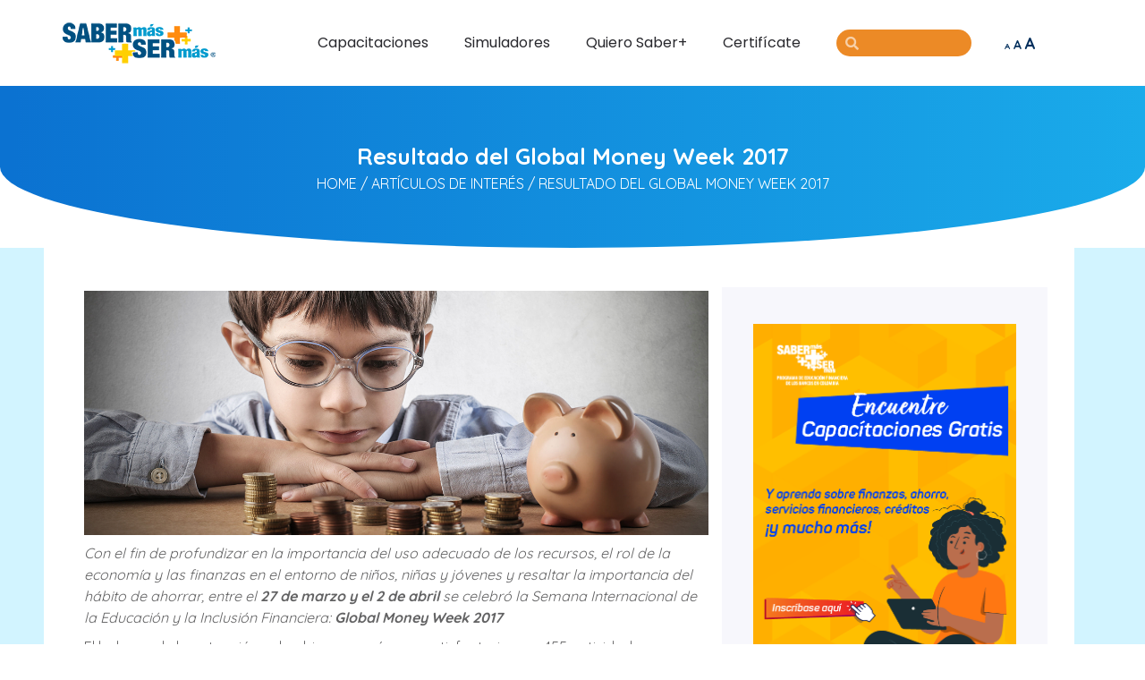

--- FILE ---
content_type: text/html; charset=UTF-8
request_url: https://www.sabermassermas.com/resultado-semana-internacional-educacion-inclusion-financiera-global-money-week/
body_size: 31444
content:
<!DOCTYPE html>
<html lang="es">
<head>
<meta charset="UTF-8">
<meta name="viewport" content="width=device-width, initial-scale=1.0, viewport-fit=cover" />		<meta name='robots' content='index, follow, max-image-preview:large, max-snippet:-1, max-video-preview:-1' />
<!-- Meta Tag Manager -->
<meta name="keywords" content="finanzas personales, gastos financieros, ahorro, cómo ahorrar, educación financiera, crédito " />
<!-- / Meta Tag Manager -->
<!-- This site is optimized with the Yoast SEO plugin v20.8 - https://yoast.com/wordpress/plugins/seo/ -->
<title>Le mostramos: El Resultado del Global Money Week 2017</title>
<meta name="description" content="entre el 27 de marzo y el 2 de abril se celebró la Semana Internacional de la Educación y la Inclusión Financiera: Global Money Week 2017" />
<link rel="canonical" href="https://www.sabermassermas.com/resultado-semana-internacional-educacion-inclusion-financiera-global-money-week/" />
<meta property="og:locale" content="es_ES" />
<meta property="og:type" content="article" />
<meta property="og:title" content="Le mostramos: El Resultado del Global Money Week 2017" />
<meta property="og:description" content="entre el 27 de marzo y el 2 de abril se celebró la Semana Internacional de la Educación y la Inclusión Financiera: Global Money Week 2017" />
<meta property="og:url" content="https://www.sabermassermas.com/resultado-semana-internacional-educacion-inclusion-financiera-global-money-week/" />
<meta property="og:site_name" content="Saber más, ser más" />
<meta property="article:published_time" content="2017-05-12T19:04:23+00:00" />
<meta property="article:modified_time" content="2021-06-29T18:14:50+00:00" />
<meta property="og:image" content="https://www.sabermassermas.com/wp-content/uploads/2017/05/resultados-global-moneey-week.png" />
<meta property="og:image:width" content="1280" />
<meta property="og:image:height" content="500" />
<meta property="og:image:type" content="image/png" />
<meta name="author" content="admin" />
<meta name="twitter:card" content="summary_large_image" />
<meta name="twitter:label1" content="Escrito por" />
<meta name="twitter:data1" content="admin" />
<meta name="twitter:label2" content="Tiempo de lectura" />
<meta name="twitter:data2" content="2 minutos" />
<script type="application/ld+json" class="yoast-schema-graph">{"@context":"https://schema.org","@graph":[{"@type":"Article","@id":"https://www.sabermassermas.com/resultado-semana-internacional-educacion-inclusion-financiera-global-money-week/#article","isPartOf":{"@id":"https://www.sabermassermas.com/resultado-semana-internacional-educacion-inclusion-financiera-global-money-week/"},"author":{"name":"admin","@id":"https://www.sabermassermas.com/#/schema/person/35aa7d56c2f951f1ce2ed3695987683f"},"headline":"Resultado del Global Money Week 2017","datePublished":"2017-05-12T19:04:23+00:00","dateModified":"2021-06-29T18:14:50+00:00","mainEntityOfPage":{"@id":"https://www.sabermassermas.com/resultado-semana-internacional-educacion-inclusion-financiera-global-money-week/"},"wordCount":458,"publisher":{"@id":"https://www.sabermassermas.com/#organization"},"image":{"@id":"https://www.sabermassermas.com/resultado-semana-internacional-educacion-inclusion-financiera-global-money-week/#primaryimage"},"thumbnailUrl":"https://www.sabermassermas.com/wp-content/uploads/2017/05/resultados-global-moneey-week.png","articleSection":["Artículos de Interés","Consumidor informado"],"inLanguage":"es"},{"@type":"WebPage","@id":"https://www.sabermassermas.com/resultado-semana-internacional-educacion-inclusion-financiera-global-money-week/","url":"https://www.sabermassermas.com/resultado-semana-internacional-educacion-inclusion-financiera-global-money-week/","name":"Le mostramos: El Resultado del Global Money Week 2017","isPartOf":{"@id":"https://www.sabermassermas.com/#website"},"primaryImageOfPage":{"@id":"https://www.sabermassermas.com/resultado-semana-internacional-educacion-inclusion-financiera-global-money-week/#primaryimage"},"image":{"@id":"https://www.sabermassermas.com/resultado-semana-internacional-educacion-inclusion-financiera-global-money-week/#primaryimage"},"thumbnailUrl":"https://www.sabermassermas.com/wp-content/uploads/2017/05/resultados-global-moneey-week.png","datePublished":"2017-05-12T19:04:23+00:00","dateModified":"2021-06-29T18:14:50+00:00","description":"entre el 27 de marzo y el 2 de abril se celebró la Semana Internacional de la Educación y la Inclusión Financiera: Global Money Week 2017","breadcrumb":{"@id":"https://www.sabermassermas.com/resultado-semana-internacional-educacion-inclusion-financiera-global-money-week/#breadcrumb"},"inLanguage":"es","potentialAction":[{"@type":"ReadAction","target":["https://www.sabermassermas.com/resultado-semana-internacional-educacion-inclusion-financiera-global-money-week/"]}]},{"@type":"ImageObject","inLanguage":"es","@id":"https://www.sabermassermas.com/resultado-semana-internacional-educacion-inclusion-financiera-global-money-week/#primaryimage","url":"https://www.sabermassermas.com/wp-content/uploads/2017/05/resultados-global-moneey-week.png","contentUrl":"https://www.sabermassermas.com/wp-content/uploads/2017/05/resultados-global-moneey-week.png","width":1280,"height":500,"caption":"resultados actividades"},{"@type":"BreadcrumbList","@id":"https://www.sabermassermas.com/resultado-semana-internacional-educacion-inclusion-financiera-global-money-week/#breadcrumb","itemListElement":[{"@type":"ListItem","position":1,"name":"Portada","item":"https://www.sabermassermas.com/"},{"@type":"ListItem","position":2,"name":"Resultado del Global Money Week 2017"}]},{"@type":"WebSite","@id":"https://www.sabermassermas.com/#website","url":"https://www.sabermassermas.com/","name":"Saber más, ser más","description":"","publisher":{"@id":"https://www.sabermassermas.com/#organization"},"potentialAction":[{"@type":"SearchAction","target":{"@type":"EntryPoint","urlTemplate":"https://www.sabermassermas.com/?s={search_term_string}"},"query-input":"required name=search_term_string"}],"inLanguage":"es"},{"@type":"Organization","@id":"https://www.sabermassermas.com/#organization","name":"Saber Más Ser Más","url":"https://www.sabermassermas.com/","logo":{"@type":"ImageObject","inLanguage":"es","@id":"https://www.sabermassermas.com/#/schema/logo/image/","url":"https://www.sabermassermas.com/wp-content/uploads/2020/11/saberMasLogo.png","contentUrl":"https://www.sabermassermas.com/wp-content/uploads/2020/11/saberMasLogo.png","width":127,"height":67,"caption":"Saber Más Ser Más"},"image":{"@id":"https://www.sabermassermas.com/#/schema/logo/image/"}},{"@type":"Person","@id":"https://www.sabermassermas.com/#/schema/person/35aa7d56c2f951f1ce2ed3695987683f","name":"admin","image":{"@type":"ImageObject","inLanguage":"es","@id":"https://www.sabermassermas.com/#/schema/person/image/","url":"https://secure.gravatar.com/avatar/225431e86ac04d21326d97348da6666d?s=96&d=mm&r=g","contentUrl":"https://secure.gravatar.com/avatar/225431e86ac04d21326d97348da6666d?s=96&d=mm&r=g","caption":"admin"},"url":"https://www.sabermassermas.com/author/admin/"}]}</script>
<!-- / Yoast SEO plugin. -->
<link rel='dns-prefetch' href='//secure.rating-widget.com' />
<link rel="alternate" type="application/rss+xml" title="Saber más, ser más &raquo; Feed" href="https://www.sabermassermas.com/feed/" />
<link rel="alternate" type="application/rss+xml" title="Saber más, ser más &raquo; Feed de los comentarios" href="https://www.sabermassermas.com/comments/feed/" />
<script type="text/javascript">
window._wpemojiSettings = {"baseUrl":"https:\/\/s.w.org\/images\/core\/emoji\/14.0.0\/72x72\/","ext":".png","svgUrl":"https:\/\/s.w.org\/images\/core\/emoji\/14.0.0\/svg\/","svgExt":".svg","source":{"concatemoji":"https:\/\/www.sabermassermas.com\/wp-includes\/js\/wp-emoji-release.min.js?ver=6.2.2"}};
/*! This file is auto-generated */
!function(e,a,t){var n,r,o,i=a.createElement("canvas"),p=i.getContext&&i.getContext("2d");function s(e,t){p.clearRect(0,0,i.width,i.height),p.fillText(e,0,0);e=i.toDataURL();return p.clearRect(0,0,i.width,i.height),p.fillText(t,0,0),e===i.toDataURL()}function c(e){var t=a.createElement("script");t.src=e,t.defer=t.type="text/javascript",a.getElementsByTagName("head")[0].appendChild(t)}for(o=Array("flag","emoji"),t.supports={everything:!0,everythingExceptFlag:!0},r=0;r<o.length;r++)t.supports[o[r]]=function(e){if(p&&p.fillText)switch(p.textBaseline="top",p.font="600 32px Arial",e){case"flag":return s("\ud83c\udff3\ufe0f\u200d\u26a7\ufe0f","\ud83c\udff3\ufe0f\u200b\u26a7\ufe0f")?!1:!s("\ud83c\uddfa\ud83c\uddf3","\ud83c\uddfa\u200b\ud83c\uddf3")&&!s("\ud83c\udff4\udb40\udc67\udb40\udc62\udb40\udc65\udb40\udc6e\udb40\udc67\udb40\udc7f","\ud83c\udff4\u200b\udb40\udc67\u200b\udb40\udc62\u200b\udb40\udc65\u200b\udb40\udc6e\u200b\udb40\udc67\u200b\udb40\udc7f");case"emoji":return!s("\ud83e\udef1\ud83c\udffb\u200d\ud83e\udef2\ud83c\udfff","\ud83e\udef1\ud83c\udffb\u200b\ud83e\udef2\ud83c\udfff")}return!1}(o[r]),t.supports.everything=t.supports.everything&&t.supports[o[r]],"flag"!==o[r]&&(t.supports.everythingExceptFlag=t.supports.everythingExceptFlag&&t.supports[o[r]]);t.supports.everythingExceptFlag=t.supports.everythingExceptFlag&&!t.supports.flag,t.DOMReady=!1,t.readyCallback=function(){t.DOMReady=!0},t.supports.everything||(n=function(){t.readyCallback()},a.addEventListener?(a.addEventListener("DOMContentLoaded",n,!1),e.addEventListener("load",n,!1)):(e.attachEvent("onload",n),a.attachEvent("onreadystatechange",function(){"complete"===a.readyState&&t.readyCallback()})),(e=t.source||{}).concatemoji?c(e.concatemoji):e.wpemoji&&e.twemoji&&(c(e.twemoji),c(e.wpemoji)))}(window,document,window._wpemojiSettings);
</script>
<style type="text/css">
img.wp-smiley,
img.emoji {
display: inline !important;
border: none !important;
box-shadow: none !important;
height: 1em !important;
width: 1em !important;
margin: 0 0.07em !important;
vertical-align: -0.1em !important;
background: none !important;
padding: 0 !important;
}
</style>
<!-- <link rel='stylesheet' id='la-icon-maneger-style-css' href='https://www.sabermassermas.com/wp-content/uploads/la_icon_sets/style.min.css?ver=6.2.2' type='text/css' media='all' /> -->
<!-- <link rel='stylesheet' id='wp-block-library-css' href='https://www.sabermassermas.com/wp-includes/css/dist/block-library/style.min.css?ver=6.2.2' type='text/css' media='all' /> -->
<!-- <link rel='stylesheet' id='classic-theme-styles-css' href='https://www.sabermassermas.com/wp-includes/css/classic-themes.min.css?ver=6.2.2' type='text/css' media='all' /> -->
<link rel="stylesheet" type="text/css" href="//www.sabermassermas.com/wp-content/cache/wpfc-minified/14sjite1/hj2tu.css" media="all"/>
<style id='global-styles-inline-css' type='text/css'>
body{--wp--preset--color--black: #000000;--wp--preset--color--cyan-bluish-gray: #abb8c3;--wp--preset--color--white: #ffffff;--wp--preset--color--pale-pink: #f78da7;--wp--preset--color--vivid-red: #cf2e2e;--wp--preset--color--luminous-vivid-orange: #ff6900;--wp--preset--color--luminous-vivid-amber: #fcb900;--wp--preset--color--light-green-cyan: #7bdcb5;--wp--preset--color--vivid-green-cyan: #00d084;--wp--preset--color--pale-cyan-blue: #8ed1fc;--wp--preset--color--vivid-cyan-blue: #0693e3;--wp--preset--color--vivid-purple: #9b51e0;--wp--preset--gradient--vivid-cyan-blue-to-vivid-purple: linear-gradient(135deg,rgba(6,147,227,1) 0%,rgb(155,81,224) 100%);--wp--preset--gradient--light-green-cyan-to-vivid-green-cyan: linear-gradient(135deg,rgb(122,220,180) 0%,rgb(0,208,130) 100%);--wp--preset--gradient--luminous-vivid-amber-to-luminous-vivid-orange: linear-gradient(135deg,rgba(252,185,0,1) 0%,rgba(255,105,0,1) 100%);--wp--preset--gradient--luminous-vivid-orange-to-vivid-red: linear-gradient(135deg,rgba(255,105,0,1) 0%,rgb(207,46,46) 100%);--wp--preset--gradient--very-light-gray-to-cyan-bluish-gray: linear-gradient(135deg,rgb(238,238,238) 0%,rgb(169,184,195) 100%);--wp--preset--gradient--cool-to-warm-spectrum: linear-gradient(135deg,rgb(74,234,220) 0%,rgb(151,120,209) 20%,rgb(207,42,186) 40%,rgb(238,44,130) 60%,rgb(251,105,98) 80%,rgb(254,248,76) 100%);--wp--preset--gradient--blush-light-purple: linear-gradient(135deg,rgb(255,206,236) 0%,rgb(152,150,240) 100%);--wp--preset--gradient--blush-bordeaux: linear-gradient(135deg,rgb(254,205,165) 0%,rgb(254,45,45) 50%,rgb(107,0,62) 100%);--wp--preset--gradient--luminous-dusk: linear-gradient(135deg,rgb(255,203,112) 0%,rgb(199,81,192) 50%,rgb(65,88,208) 100%);--wp--preset--gradient--pale-ocean: linear-gradient(135deg,rgb(255,245,203) 0%,rgb(182,227,212) 50%,rgb(51,167,181) 100%);--wp--preset--gradient--electric-grass: linear-gradient(135deg,rgb(202,248,128) 0%,rgb(113,206,126) 100%);--wp--preset--gradient--midnight: linear-gradient(135deg,rgb(2,3,129) 0%,rgb(40,116,252) 100%);--wp--preset--duotone--dark-grayscale: url('#wp-duotone-dark-grayscale');--wp--preset--duotone--grayscale: url('#wp-duotone-grayscale');--wp--preset--duotone--purple-yellow: url('#wp-duotone-purple-yellow');--wp--preset--duotone--blue-red: url('#wp-duotone-blue-red');--wp--preset--duotone--midnight: url('#wp-duotone-midnight');--wp--preset--duotone--magenta-yellow: url('#wp-duotone-magenta-yellow');--wp--preset--duotone--purple-green: url('#wp-duotone-purple-green');--wp--preset--duotone--blue-orange: url('#wp-duotone-blue-orange');--wp--preset--font-size--small: 13px;--wp--preset--font-size--medium: 20px;--wp--preset--font-size--large: 36px;--wp--preset--font-size--x-large: 42px;--wp--preset--spacing--20: 0.44rem;--wp--preset--spacing--30: 0.67rem;--wp--preset--spacing--40: 1rem;--wp--preset--spacing--50: 1.5rem;--wp--preset--spacing--60: 2.25rem;--wp--preset--spacing--70: 3.38rem;--wp--preset--spacing--80: 5.06rem;--wp--preset--shadow--natural: 6px 6px 9px rgba(0, 0, 0, 0.2);--wp--preset--shadow--deep: 12px 12px 50px rgba(0, 0, 0, 0.4);--wp--preset--shadow--sharp: 6px 6px 0px rgba(0, 0, 0, 0.2);--wp--preset--shadow--outlined: 6px 6px 0px -3px rgba(255, 255, 255, 1), 6px 6px rgba(0, 0, 0, 1);--wp--preset--shadow--crisp: 6px 6px 0px rgba(0, 0, 0, 1);}:where(.is-layout-flex){gap: 0.5em;}body .is-layout-flow > .alignleft{float: left;margin-inline-start: 0;margin-inline-end: 2em;}body .is-layout-flow > .alignright{float: right;margin-inline-start: 2em;margin-inline-end: 0;}body .is-layout-flow > .aligncenter{margin-left: auto !important;margin-right: auto !important;}body .is-layout-constrained > .alignleft{float: left;margin-inline-start: 0;margin-inline-end: 2em;}body .is-layout-constrained > .alignright{float: right;margin-inline-start: 2em;margin-inline-end: 0;}body .is-layout-constrained > .aligncenter{margin-left: auto !important;margin-right: auto !important;}body .is-layout-constrained > :where(:not(.alignleft):not(.alignright):not(.alignfull)){max-width: var(--wp--style--global--content-size);margin-left: auto !important;margin-right: auto !important;}body .is-layout-constrained > .alignwide{max-width: var(--wp--style--global--wide-size);}body .is-layout-flex{display: flex;}body .is-layout-flex{flex-wrap: wrap;align-items: center;}body .is-layout-flex > *{margin: 0;}:where(.wp-block-columns.is-layout-flex){gap: 2em;}.has-black-color{color: var(--wp--preset--color--black) !important;}.has-cyan-bluish-gray-color{color: var(--wp--preset--color--cyan-bluish-gray) !important;}.has-white-color{color: var(--wp--preset--color--white) !important;}.has-pale-pink-color{color: var(--wp--preset--color--pale-pink) !important;}.has-vivid-red-color{color: var(--wp--preset--color--vivid-red) !important;}.has-luminous-vivid-orange-color{color: var(--wp--preset--color--luminous-vivid-orange) !important;}.has-luminous-vivid-amber-color{color: var(--wp--preset--color--luminous-vivid-amber) !important;}.has-light-green-cyan-color{color: var(--wp--preset--color--light-green-cyan) !important;}.has-vivid-green-cyan-color{color: var(--wp--preset--color--vivid-green-cyan) !important;}.has-pale-cyan-blue-color{color: var(--wp--preset--color--pale-cyan-blue) !important;}.has-vivid-cyan-blue-color{color: var(--wp--preset--color--vivid-cyan-blue) !important;}.has-vivid-purple-color{color: var(--wp--preset--color--vivid-purple) !important;}.has-black-background-color{background-color: var(--wp--preset--color--black) !important;}.has-cyan-bluish-gray-background-color{background-color: var(--wp--preset--color--cyan-bluish-gray) !important;}.has-white-background-color{background-color: var(--wp--preset--color--white) !important;}.has-pale-pink-background-color{background-color: var(--wp--preset--color--pale-pink) !important;}.has-vivid-red-background-color{background-color: var(--wp--preset--color--vivid-red) !important;}.has-luminous-vivid-orange-background-color{background-color: var(--wp--preset--color--luminous-vivid-orange) !important;}.has-luminous-vivid-amber-background-color{background-color: var(--wp--preset--color--luminous-vivid-amber) !important;}.has-light-green-cyan-background-color{background-color: var(--wp--preset--color--light-green-cyan) !important;}.has-vivid-green-cyan-background-color{background-color: var(--wp--preset--color--vivid-green-cyan) !important;}.has-pale-cyan-blue-background-color{background-color: var(--wp--preset--color--pale-cyan-blue) !important;}.has-vivid-cyan-blue-background-color{background-color: var(--wp--preset--color--vivid-cyan-blue) !important;}.has-vivid-purple-background-color{background-color: var(--wp--preset--color--vivid-purple) !important;}.has-black-border-color{border-color: var(--wp--preset--color--black) !important;}.has-cyan-bluish-gray-border-color{border-color: var(--wp--preset--color--cyan-bluish-gray) !important;}.has-white-border-color{border-color: var(--wp--preset--color--white) !important;}.has-pale-pink-border-color{border-color: var(--wp--preset--color--pale-pink) !important;}.has-vivid-red-border-color{border-color: var(--wp--preset--color--vivid-red) !important;}.has-luminous-vivid-orange-border-color{border-color: var(--wp--preset--color--luminous-vivid-orange) !important;}.has-luminous-vivid-amber-border-color{border-color: var(--wp--preset--color--luminous-vivid-amber) !important;}.has-light-green-cyan-border-color{border-color: var(--wp--preset--color--light-green-cyan) !important;}.has-vivid-green-cyan-border-color{border-color: var(--wp--preset--color--vivid-green-cyan) !important;}.has-pale-cyan-blue-border-color{border-color: var(--wp--preset--color--pale-cyan-blue) !important;}.has-vivid-cyan-blue-border-color{border-color: var(--wp--preset--color--vivid-cyan-blue) !important;}.has-vivid-purple-border-color{border-color: var(--wp--preset--color--vivid-purple) !important;}.has-vivid-cyan-blue-to-vivid-purple-gradient-background{background: var(--wp--preset--gradient--vivid-cyan-blue-to-vivid-purple) !important;}.has-light-green-cyan-to-vivid-green-cyan-gradient-background{background: var(--wp--preset--gradient--light-green-cyan-to-vivid-green-cyan) !important;}.has-luminous-vivid-amber-to-luminous-vivid-orange-gradient-background{background: var(--wp--preset--gradient--luminous-vivid-amber-to-luminous-vivid-orange) !important;}.has-luminous-vivid-orange-to-vivid-red-gradient-background{background: var(--wp--preset--gradient--luminous-vivid-orange-to-vivid-red) !important;}.has-very-light-gray-to-cyan-bluish-gray-gradient-background{background: var(--wp--preset--gradient--very-light-gray-to-cyan-bluish-gray) !important;}.has-cool-to-warm-spectrum-gradient-background{background: var(--wp--preset--gradient--cool-to-warm-spectrum) !important;}.has-blush-light-purple-gradient-background{background: var(--wp--preset--gradient--blush-light-purple) !important;}.has-blush-bordeaux-gradient-background{background: var(--wp--preset--gradient--blush-bordeaux) !important;}.has-luminous-dusk-gradient-background{background: var(--wp--preset--gradient--luminous-dusk) !important;}.has-pale-ocean-gradient-background{background: var(--wp--preset--gradient--pale-ocean) !important;}.has-electric-grass-gradient-background{background: var(--wp--preset--gradient--electric-grass) !important;}.has-midnight-gradient-background{background: var(--wp--preset--gradient--midnight) !important;}.has-small-font-size{font-size: var(--wp--preset--font-size--small) !important;}.has-medium-font-size{font-size: var(--wp--preset--font-size--medium) !important;}.has-large-font-size{font-size: var(--wp--preset--font-size--large) !important;}.has-x-large-font-size{font-size: var(--wp--preset--font-size--x-large) !important;}
.wp-block-navigation a:where(:not(.wp-element-button)){color: inherit;}
:where(.wp-block-columns.is-layout-flex){gap: 2em;}
.wp-block-pullquote{font-size: 1.5em;line-height: 1.6;}
</style>
<!-- <link rel='stylesheet' id='rw-site-rating-css' href='https://www.sabermassermas.com/wp-content/plugins/rating-widget/resources/css/site-rating.css?ver=3.1.9' type='text/css' media='all' /> -->
<!-- <link rel='stylesheet' id='cpsh-shortcodes-css' href='https://www.sabermassermas.com/wp-content/plugins/column-shortcodes//assets/css/shortcodes.css?ver=1.0.1' type='text/css' media='all' /> -->
<!-- <link rel='stylesheet' id='contact-form-7-css' href='https://www.sabermassermas.com/wp-content/plugins/contact-form-7/includes/css/styles.css?ver=5.7.6' type='text/css' media='all' /> -->
<!-- <link rel='stylesheet' id='quiz-maker-css' href='https://www.sabermassermas.com/wp-content/plugins/quiz-maker/public/css/quiz-maker-public.css?ver=8.7.0' type='text/css' media='all' /> -->
<!-- <link rel='stylesheet' id='widgetopts-styles-css' href='https://www.sabermassermas.com/wp-content/plugins/widget-options/assets/css/widget-options.css' type='text/css' media='all' /> -->
<!-- <link rel='stylesheet' id='wp-polls-css' href='https://www.sabermassermas.com/wp-content/plugins/wp-polls/polls-css.css?ver=2.77.1' type='text/css' media='all' /> -->
<link rel="stylesheet" type="text/css" href="//www.sabermassermas.com/wp-content/cache/wpfc-minified/dfd0xtln/hj2uc.css" media="all"/>
<style id='wp-polls-inline-css' type='text/css'>
.wp-polls .pollbar {
margin: 1px;
font-size: 6px;
line-height: 8px;
height: 8px;
background-image: url('https://www.sabermassermas.com/wp-content/plugins/wp-polls/images/default/pollbg.gif');
border: 1px solid #c8c8c8;
}
</style>
<!-- <link rel='stylesheet' id='wpProQuiz_front_style-css' href='https://www.sabermassermas.com/wp-content/plugins/wp-pro-quiz/css/wpProQuiz_front.min.css?ver=0.37' type='text/css' media='all' /> -->
<!-- <link rel='stylesheet' id='if-menu-site-css-css' href='https://www.sabermassermas.com/wp-content/plugins/if-menu/assets/if-menu-site.css?ver=6.2.2' type='text/css' media='all' /> -->
<!-- <link rel='stylesheet' id='megamenu-css' href='https://www.sabermassermas.com/wp-content/uploads/maxmegamenu/style.css?ver=74a935' type='text/css' media='all' /> -->
<!-- <link rel='stylesheet' id='dashicons-css' href='https://www.sabermassermas.com/wp-includes/css/dashicons.min.css?ver=6.2.2' type='text/css' media='all' /> -->
<!-- <link rel='stylesheet' id='htbbootstrap-css' href='https://www.sabermassermas.com/wp-content/plugins/ht-mega-for-elementor/assets/css/htbbootstrap.css?ver=2.1.7' type='text/css' media='all' /> -->
<!-- <link rel='stylesheet' id='font-awesome-css' href='https://www.sabermassermas.com/wp-content/plugins/elementor/assets/lib/font-awesome/css/font-awesome.min.css?ver=4.7.0' type='text/css' media='all' /> -->
<!-- <link rel='stylesheet' id='htmega-animation-css' href='https://www.sabermassermas.com/wp-content/plugins/ht-mega-for-elementor/assets/css/animation.css?ver=2.1.7' type='text/css' media='all' /> -->
<!-- <link rel='stylesheet' id='htmega-keyframes-css' href='https://www.sabermassermas.com/wp-content/plugins/ht-mega-for-elementor/assets/css/htmega-keyframes.css?ver=2.1.7' type='text/css' media='all' /> -->
<!-- <link rel='stylesheet' id='sabermas-style-css' href='https://www.sabermassermas.com/wp-content/themes/saberMas-2019/style.css?ver=6.2.2' type='text/css' media='all' /> -->
<!-- <link rel='stylesheet' id='elementor-icons-css' href='https://www.sabermassermas.com/wp-content/plugins/elementor/assets/lib/eicons/css/elementor-icons.min.css?ver=5.20.0' type='text/css' media='all' /> -->
<!-- <link rel='stylesheet' id='elementor-frontend-legacy-css' href='https://www.sabermassermas.com/wp-content/plugins/elementor/assets/css/frontend-legacy.min.css?ver=3.13.3' type='text/css' media='all' /> -->
<!-- <link rel='stylesheet' id='elementor-frontend-css' href='https://www.sabermassermas.com/wp-content/plugins/elementor/assets/css/frontend.min.css?ver=3.13.3' type='text/css' media='all' /> -->
<link rel="stylesheet" type="text/css" href="//www.sabermassermas.com/wp-content/cache/wpfc-minified/1bwbglml/hj2tu.css" media="all"/>
<style id='elementor-frontend-inline-css' type='text/css'>
.elementor-kit-15623{--e-global-color-primary:#6EC1E4;--e-global-color-secondary:#54595F;--e-global-color-text:#7A7A7A;--e-global-color-accent:#61CE70;--e-global-color-2558df74:#4054B2;--e-global-color-71f52ed4:#23A455;--e-global-color-157b91a8:#000;--e-global-color-5cc45919:#FFF;--e-global-typography-primary-font-family:"Roboto";--e-global-typography-primary-font-weight:600;--e-global-typography-secondary-font-family:"Roboto Slab";--e-global-typography-secondary-font-weight:400;--e-global-typography-text-font-family:"Roboto";--e-global-typography-text-font-weight:400;--e-global-typography-accent-font-family:"Roboto";--e-global-typography-accent-font-weight:500;background-color:#FFFFFF;}.elementor-section.elementor-section-boxed > .elementor-container{max-width:1140px;}.e-con{--container-max-width:1140px;}@media(max-width:1024px){.elementor-section.elementor-section-boxed > .elementor-container{max-width:1024px;}.e-con{--container-max-width:1024px;}}@media(max-width:767px){.elementor-section.elementor-section-boxed > .elementor-container{max-width:767px;}.e-con{--container-max-width:767px;}}
.elementor-widget-heading .elementor-heading-title{color:var( --e-global-color-primary );font-family:var( --e-global-typography-primary-font-family ), Sans-serif;font-weight:var( --e-global-typography-primary-font-weight );}.elementor-widget-image .widget-image-caption{color:var( --e-global-color-text );font-family:var( --e-global-typography-text-font-family ), Sans-serif;font-weight:var( --e-global-typography-text-font-weight );}.elementor-widget-text-editor{color:var( --e-global-color-text );font-family:var( --e-global-typography-text-font-family ), Sans-serif;font-weight:var( --e-global-typography-text-font-weight );}.elementor-widget-text-editor.elementor-drop-cap-view-stacked .elementor-drop-cap{background-color:var( --e-global-color-primary );}.elementor-widget-text-editor.elementor-drop-cap-view-framed .elementor-drop-cap, .elementor-widget-text-editor.elementor-drop-cap-view-default .elementor-drop-cap{color:var( --e-global-color-primary );border-color:var( --e-global-color-primary );}.elementor-widget-button .elementor-button{font-family:var( --e-global-typography-accent-font-family ), Sans-serif;font-weight:var( --e-global-typography-accent-font-weight );background-color:var( --e-global-color-accent );}.elementor-widget-divider{--divider-color:var( --e-global-color-secondary );}.elementor-widget-divider .elementor-divider__text{color:var( --e-global-color-secondary );font-family:var( --e-global-typography-secondary-font-family ), Sans-serif;font-weight:var( --e-global-typography-secondary-font-weight );}.elementor-widget-divider.elementor-view-stacked .elementor-icon{background-color:var( --e-global-color-secondary );}.elementor-widget-divider.elementor-view-framed .elementor-icon, .elementor-widget-divider.elementor-view-default .elementor-icon{color:var( --e-global-color-secondary );border-color:var( --e-global-color-secondary );}.elementor-widget-divider.elementor-view-framed .elementor-icon, .elementor-widget-divider.elementor-view-default .elementor-icon svg{fill:var( --e-global-color-secondary );}.elementor-widget-image-box .elementor-image-box-title{color:var( --e-global-color-primary );font-family:var( --e-global-typography-primary-font-family ), Sans-serif;font-weight:var( --e-global-typography-primary-font-weight );}.elementor-widget-image-box .elementor-image-box-description{color:var( --e-global-color-text );font-family:var( --e-global-typography-text-font-family ), Sans-serif;font-weight:var( --e-global-typography-text-font-weight );}.elementor-widget-icon.elementor-view-stacked .elementor-icon{background-color:var( --e-global-color-primary );}.elementor-widget-icon.elementor-view-framed .elementor-icon, .elementor-widget-icon.elementor-view-default .elementor-icon{color:var( --e-global-color-primary );border-color:var( --e-global-color-primary );}.elementor-widget-icon.elementor-view-framed .elementor-icon, .elementor-widget-icon.elementor-view-default .elementor-icon svg{fill:var( --e-global-color-primary );}.elementor-widget-icon-box.elementor-view-stacked .elementor-icon{background-color:var( --e-global-color-primary );}.elementor-widget-icon-box.elementor-view-framed .elementor-icon, .elementor-widget-icon-box.elementor-view-default .elementor-icon{fill:var( --e-global-color-primary );color:var( --e-global-color-primary );border-color:var( --e-global-color-primary );}.elementor-widget-icon-box .elementor-icon-box-title{color:var( --e-global-color-primary );}.elementor-widget-icon-box .elementor-icon-box-title, .elementor-widget-icon-box .elementor-icon-box-title a{font-family:var( --e-global-typography-primary-font-family ), Sans-serif;font-weight:var( --e-global-typography-primary-font-weight );}.elementor-widget-icon-box .elementor-icon-box-description{color:var( --e-global-color-text );font-family:var( --e-global-typography-text-font-family ), Sans-serif;font-weight:var( --e-global-typography-text-font-weight );}.elementor-widget-star-rating .elementor-star-rating__title{color:var( --e-global-color-text );font-family:var( --e-global-typography-text-font-family ), Sans-serif;font-weight:var( --e-global-typography-text-font-weight );}.elementor-widget-image-gallery .gallery-item .gallery-caption{font-family:var( --e-global-typography-accent-font-family ), Sans-serif;font-weight:var( --e-global-typography-accent-font-weight );}.elementor-widget-icon-list .elementor-icon-list-item:not(:last-child):after{border-color:var( --e-global-color-text );}.elementor-widget-icon-list .elementor-icon-list-icon i{color:var( --e-global-color-primary );}.elementor-widget-icon-list .elementor-icon-list-icon svg{fill:var( --e-global-color-primary );}.elementor-widget-icon-list .elementor-icon-list-item > .elementor-icon-list-text, .elementor-widget-icon-list .elementor-icon-list-item > a{font-family:var( --e-global-typography-text-font-family ), Sans-serif;font-weight:var( --e-global-typography-text-font-weight );}.elementor-widget-icon-list .elementor-icon-list-text{color:var( --e-global-color-secondary );}.elementor-widget-counter .elementor-counter-number-wrapper{color:var( --e-global-color-primary );font-family:var( --e-global-typography-primary-font-family ), Sans-serif;font-weight:var( --e-global-typography-primary-font-weight );}.elementor-widget-counter .elementor-counter-title{color:var( --e-global-color-secondary );font-family:var( --e-global-typography-secondary-font-family ), Sans-serif;font-weight:var( --e-global-typography-secondary-font-weight );}.elementor-widget-progress .elementor-progress-wrapper .elementor-progress-bar{background-color:var( --e-global-color-primary );}.elementor-widget-progress .elementor-title{color:var( --e-global-color-primary );font-family:var( --e-global-typography-text-font-family ), Sans-serif;font-weight:var( --e-global-typography-text-font-weight );}.elementor-widget-testimonial .elementor-testimonial-content{color:var( --e-global-color-text );font-family:var( --e-global-typography-text-font-family ), Sans-serif;font-weight:var( --e-global-typography-text-font-weight );}.elementor-widget-testimonial .elementor-testimonial-name{color:var( --e-global-color-primary );font-family:var( --e-global-typography-primary-font-family ), Sans-serif;font-weight:var( --e-global-typography-primary-font-weight );}.elementor-widget-testimonial .elementor-testimonial-job{color:var( --e-global-color-secondary );font-family:var( --e-global-typography-secondary-font-family ), Sans-serif;font-weight:var( --e-global-typography-secondary-font-weight );}.elementor-widget-tabs .elementor-tab-title, .elementor-widget-tabs .elementor-tab-title a{color:var( --e-global-color-primary );}.elementor-widget-tabs .elementor-tab-title.elementor-active,
.elementor-widget-tabs .elementor-tab-title.elementor-active a{color:var( --e-global-color-accent );}.elementor-widget-tabs .elementor-tab-title{font-family:var( --e-global-typography-primary-font-family ), Sans-serif;font-weight:var( --e-global-typography-primary-font-weight );}.elementor-widget-tabs .elementor-tab-content{color:var( --e-global-color-text );font-family:var( --e-global-typography-text-font-family ), Sans-serif;font-weight:var( --e-global-typography-text-font-weight );}.elementor-widget-accordion .elementor-accordion-icon, .elementor-widget-accordion .elementor-accordion-title{color:var( --e-global-color-primary );}.elementor-widget-accordion .elementor-accordion-icon svg{fill:var( --e-global-color-primary );}.elementor-widget-accordion .elementor-active .elementor-accordion-icon, .elementor-widget-accordion .elementor-active .elementor-accordion-title{color:var( --e-global-color-accent );}.elementor-widget-accordion .elementor-active .elementor-accordion-icon svg{fill:var( --e-global-color-accent );}.elementor-widget-accordion .elementor-accordion-title{font-family:var( --e-global-typography-primary-font-family ), Sans-serif;font-weight:var( --e-global-typography-primary-font-weight );}.elementor-widget-accordion .elementor-tab-content{color:var( --e-global-color-text );font-family:var( --e-global-typography-text-font-family ), Sans-serif;font-weight:var( --e-global-typography-text-font-weight );}.elementor-widget-toggle .elementor-toggle-title, .elementor-widget-toggle .elementor-toggle-icon{color:var( --e-global-color-primary );}.elementor-widget-toggle .elementor-toggle-icon svg{fill:var( --e-global-color-primary );}.elementor-widget-toggle .elementor-tab-title.elementor-active a, .elementor-widget-toggle .elementor-tab-title.elementor-active .elementor-toggle-icon{color:var( --e-global-color-accent );}.elementor-widget-toggle .elementor-toggle-title{font-family:var( --e-global-typography-primary-font-family ), Sans-serif;font-weight:var( --e-global-typography-primary-font-weight );}.elementor-widget-toggle .elementor-tab-content{color:var( --e-global-color-text );font-family:var( --e-global-typography-text-font-family ), Sans-serif;font-weight:var( --e-global-typography-text-font-weight );}.elementor-widget-alert .elementor-alert-title{font-family:var( --e-global-typography-primary-font-family ), Sans-serif;font-weight:var( --e-global-typography-primary-font-weight );}.elementor-widget-alert .elementor-alert-description{font-family:var( --e-global-typography-text-font-family ), Sans-serif;font-weight:var( --e-global-typography-text-font-weight );}.elementor-widget-eael-caldera-form .eael-contact-form-description{font-family:var( --e-global-typography-accent-font-family ), Sans-serif;font-weight:var( --e-global-typography-accent-font-weight );}.elementor-widget-eael-contact-form-7 .eael-contact-form-7 .eael-contact-form-7-title{font-family:var( --e-global-typography-accent-font-family ), Sans-serif;font-weight:var( --e-global-typography-accent-font-weight );}.elementor-widget-eael-contact-form-7 .eael-contact-form-7 .eael-contact-form-7-description{font-family:var( --e-global-typography-accent-font-family ), Sans-serif;font-weight:var( --e-global-typography-accent-font-weight );}.elementor-widget-eael-contact-form-7 .eael-contact-form-7 .wpcf7-form-control.wpcf7-text, .elementor-widget-eael-contact-form-7 .eael-contact-form-7 .wpcf7-form-control.wpcf7-quiz, .elementor-widget-eael-contact-form-7 .eael-contact-form-7 .wpcf7-form-control.wpcf7-quiz, .elementor-widget-eael-contact-form-7 .eael-contact-form-7 .wpcf7-form-control.wpcf7-textarea, .elementor-widget-eael-contact-form-7 .eael-contact-form-7 .wpcf7-form-control.wpcf7-select{font-family:var( --e-global-typography-accent-font-family ), Sans-serif;font-weight:var( --e-global-typography-accent-font-weight );}.elementor-widget-eael-contact-form-7 .eael-contact-form-7 .wpcf7-form label, .elementor-widget-eael-contact-form-7 .eael-contact-form-7 .wpcf7-form .wpcf7-quiz-label{font-family:var( --e-global-typography-accent-font-family ), Sans-serif;font-weight:var( --e-global-typography-accent-font-weight );}.elementor-widget-eael-contact-form-7 .eael-contact-form-7 .wpcf7-form-control::-webkit-input-placeholder{font-family:var( --e-global-typography-accent-font-family ), Sans-serif;font-weight:var( --e-global-typography-accent-font-weight );}.elementor-widget-eael-contact-form-7 .eael-contact-form-7 .wpcf7-form input[type="submit"]{font-family:var( --e-global-typography-accent-font-family ), Sans-serif;font-weight:var( --e-global-typography-accent-font-weight );}.elementor-widget-eael-contact-form-7 .eael-contact-form-7 .wpcf7-not-valid-tip{font-family:var( --e-global-typography-accent-font-family ), Sans-serif;font-weight:var( --e-global-typography-accent-font-weight );}.elementor-widget-eael-countdown .eael-countdown-digits::after{font-family:var( --e-global-typography-secondary-font-family ), Sans-serif;font-weight:var( --e-global-typography-secondary-font-weight );}.elementor-widget-eael-countdown .eael-countdown-digits{font-family:var( --e-global-typography-secondary-font-family ), Sans-serif;font-weight:var( --e-global-typography-secondary-font-weight );}.elementor-widget-eael-countdown .eael-countdown-label{font-family:var( --e-global-typography-secondary-font-family ), Sans-serif;font-weight:var( --e-global-typography-secondary-font-weight );}.elementor-widget-eael-countdown .eael-countdown-finish-message .expiry-title{font-family:var( --e-global-typography-secondary-font-family ), Sans-serif;font-weight:var( --e-global-typography-secondary-font-weight );}.eael-countdown-finish-text{font-family:var( --e-global-typography-secondary-font-family ), Sans-serif;font-weight:var( --e-global-typography-secondary-font-weight );}.elementor-widget-eael-creative-button .eael-creative-button .cretive-button-text, .elementor-widget-eael-creative-button .eael-creative-button--winona::after, .elementor-widget-eael-creative-button .eael-creative-button--rayen::before, .elementor-widget-eael-creative-button .eael-creative-button--tamaya::after, .elementor-widget-eael-creative-button .eael-creative-button--tamaya::before{font-family:var( --e-global-typography-primary-font-family ), Sans-serif;font-weight:var( --e-global-typography-primary-font-weight );}.elementor-widget-eael-dual-color-header .eael-dch-separator-wrap i{color:var( --e-global-color-primary );}.elementor-widget-eael-facebook-feed .eael-facebook-feed-card .eael-facebook-feed-item .eael-facebook-feed-item-inner .eael-facebook-feed-item-header .eael-facebook-feed-item-user .eael-facebook-feed-username{font-family:var( --e-global-typography-secondary-font-family ), Sans-serif;font-weight:var( --e-global-typography-secondary-font-weight );}.elementor-widget-eael-facebook-feed .eael-facebook-feed-card .eael-facebook-feed-item .eael-facebook-feed-item-inner .eael-facebook-feed-item-header .eael-facebook-feed-post-time{font-family:var( --e-global-typography-secondary-font-family ), Sans-serif;font-weight:var( --e-global-typography-secondary-font-weight );}.elementor-widget-eael-facebook-feed .eael-facebook-feed-card .eael-facebook-feed-item .eael-facebook-feed-item-inner .eael-facebook-feed-item-content .eael-facebook-feed-message{font-family:var( --e-global-typography-secondary-font-family ), Sans-serif;font-weight:var( --e-global-typography-secondary-font-weight );}.elementor-widget-eael-facebook-feed .eael-facebook-feed-card .eael-facebook-feed-item .eael-facebook-feed-item-inner .eael-facebook-feed-preview-wrap .eael-facebook-feed-url-preview .eael-facebook-feed-url-host{font-family:var( --e-global-typography-secondary-font-family ), Sans-serif;font-weight:var( --e-global-typography-secondary-font-weight );}.elementor-widget-eael-facebook-feed .eael-facebook-feed-card .eael-facebook-feed-item .eael-facebook-feed-item-inner .eael-facebook-feed-preview-wrap .eael-facebook-feed-url-preview .eael-facebook-feed-url-title{font-family:var( --e-global-typography-primary-font-family ), Sans-serif;font-weight:var( --e-global-typography-primary-font-weight );}.elementor-widget-eael-facebook-feed .eael-facebook-feed-card .eael-facebook-feed-item .eael-facebook-feed-item-inner .eael-facebook-feed-preview-wrap .eael-facebook-feed-url-preview .eael-facebook-feed-url-description{font-family:var( --e-global-typography-secondary-font-family ), Sans-serif;font-weight:var( --e-global-typography-secondary-font-weight );}.elementor-widget-eael-facebook-feed .eael-facebook-feed-overlay .eael-facebook-feed-item .eael-facebook-feed-item-overlay, .elementor-widget-eael-facebook-feed .eael-facebook-feed-card .eael-facebook-feed-item .eael-facebook-feed-item-inner .eael-facebook-feed-item-footer{font-family:var( --e-global-typography-secondary-font-family ), Sans-serif;font-weight:var( --e-global-typography-secondary-font-weight );}.elementor-widget-eael-fancy-text .eael-fancy-text-prefix{font-family:var( --e-global-typography-primary-font-family ), Sans-serif;font-weight:var( --e-global-typography-primary-font-weight );}.elementor-widget-eael-fancy-text .eael-fancy-text-strings, .elementor-widget-eael-fancy-text .typed-cursor{font-family:var( --e-global-typography-primary-font-family ), Sans-serif;font-weight:var( --e-global-typography-primary-font-weight );}.elementor-widget-eael-fancy-text .eael-fancy-text-suffix{font-family:var( --e-global-typography-primary-font-family ), Sans-serif;font-weight:var( --e-global-typography-primary-font-weight );}.elementor-widget-eael-feature-list .connector-type-classic .connector{border-color:var( --e-global-color-primary );}.elementor-widget-eael-feature-list .connector-type-modern .eael-feature-list-item:before, .elementor-widget-eael-feature-list .connector-type-modern .eael-feature-list-item:after{border-color:var( --e-global-color-primary );}.elementor-widget-eael-feature-list .eael-feature-list-content-box .eael-feature-list-title, .elementor-widget-eael-feature-list .eael-feature-list-content-box .eael-feature-list-title > a, .elementor-widget-eael-feature-list .eael-feature-list-content-box .eael-feature-list-title:visited{color:var( --e-global-color-primary );}.elementor-widget-eael-feature-list .eael-feature-list-content-box .eael-feature-list-title, .elementor-widget-eael-feature-list .eael-feature-list-content-box .eael-feature-list-title a{font-family:var( --e-global-typography-primary-font-family ), Sans-serif;font-weight:var( --e-global-typography-primary-font-weight );}.elementor-widget-eael-feature-list .eael-feature-list-content-box .eael-feature-list-content{color:var( --e-global-color-text );font-family:var( --e-global-typography-text-font-family ), Sans-serif;font-weight:var( --e-global-typography-text-font-weight );}.elementor-widget-eael-filterable-gallery .fg-caption-head .fg-item-price{font-family:var( --e-global-typography-text-font-family ), Sans-serif;font-weight:var( --e-global-typography-text-font-weight );}.elementor-widget-eael-filterable-gallery .fg-caption-head .fg-item-ratings{font-family:var( --e-global-typography-text-font-family ), Sans-serif;font-weight:var( --e-global-typography-text-font-weight );}.elementor-widget-eael-filterable-gallery .fg-item-category span{font-family:var( --e-global-typography-text-font-family ), Sans-serif;font-weight:var( --e-global-typography-text-font-weight );}.elementor-widget-eael-filterable-gallery .fg-filter-trigger > span{font-family:var( --e-global-typography-text-font-family ), Sans-serif;font-weight:var( --e-global-typography-text-font-weight );}.elementor-widget-eael-filterable-gallery .fg-layout-3-filter-controls li.control{font-family:var( --e-global-typography-text-font-family ), Sans-serif;font-weight:var( --e-global-typography-text-font-weight );}.elementor-widget-eael-filterable-gallery .eael-gallery-load-more .eael-filterable-gallery-load-more-text{font-family:var( --e-global-typography-text-font-family ), Sans-serif;font-weight:var( --e-global-typography-text-font-weight );}.elementor-widget-eael-fluentform .eael-fluentform-description{font-family:var( --e-global-typography-accent-font-family ), Sans-serif;font-weight:var( --e-global-typography-accent-font-weight );}.elementor-widget-eael-gravity-form .eael-gravity-form .gform_wrapper .gform_title, .elementor-widget-eael-gravity-form .eael-gravity-form .eael-gravity-form-title{font-family:var( --e-global-typography-accent-font-family ), Sans-serif;font-weight:var( --e-global-typography-accent-font-weight );}.elementor-widget-eael-gravity-form .eael-gravity-form .gform_wrapper .gform_description, .elementor-widget-eael-gravity-form .eael-gravity-form .eael-gravity-form-description{font-family:var( --e-global-typography-accent-font-family ), Sans-serif;font-weight:var( --e-global-typography-accent-font-weight );}.elementor-widget-eael-gravity-form .eael-gravity-form .gfield.gsection .gsection_title{font-family:var( --e-global-typography-accent-font-family ), Sans-serif;font-weight:var( --e-global-typography-accent-font-weight );}.elementor-widget-eael-gravity-form .eael-gravity-form .ginput_container_fileupload input[type="file"]::file-selector-button, .elementor-widget-eael-gravity-form .eael-gravity-form .ginput_container_fileupload input[type="file"]::-webkit-file-upload-button, .elementor-widget-eael-gravity-form .eael-gravity-form .ginput_container_fileupload .button{font-family:var( --e-global-typography-accent-font-family ), Sans-serif;font-weight:var( --e-global-typography-accent-font-weight );}.elementor-widget-eael-gravity-form .eael-gravity-form .gform_footer input[type="submit"], .elementor-widget-eael-gravity-form .eael-gravity-form .gform_body .gform_page_footer input[type="submit"],.elementor-widget-eael-gravity-form .eael-gravity-form .gform_body input[type="submit"].gform-button{font-family:var( --e-global-typography-accent-font-family ), Sans-serif;font-weight:var( --e-global-typography-accent-font-weight );}.elementor-widget-eael-gravity-form .eael-gravity-form .gform_body .gform_page_footer input[type="button"]{font-family:var( --e-global-typography-accent-font-family ), Sans-serif;font-weight:var( --e-global-typography-accent-font-weight );}.elementor-widget-eael-gravity-form .eael-gravity-form .gform_confirmation_wrapper .gform_confirmation_message{font-family:var( --e-global-typography-accent-font-family ), Sans-serif;font-weight:var( --e-global-typography-accent-font-weight );}.elementor-widget-eael-nft-gallery .eael-nft-gallery-load-more .eael-nft-gallery-load-more-text{font-family:var( --e-global-typography-text-font-family ), Sans-serif;font-weight:var( --e-global-typography-text-font-weight );}.elementor-widget-eael-ninja .eael-ninja-form .eael-contact-form-description{font-family:var( --e-global-typography-accent-font-family ), Sans-serif;font-weight:var( --e-global-typography-accent-font-weight );}.elementor-widget-eael-ninja .eael-ninja-form .submit-container input[type="button"],.elementor-widget-eael-ninja .eael-ninja-form .submit-container input[type="submit"]{font-family:var( --e-global-typography-accent-font-family ), Sans-serif;font-weight:var( --e-global-typography-accent-font-weight );}.elementor-widget-eael-ninja .eael-ninja-form .nf-form-fields-required{font-family:var( --e-global-typography-accent-font-family ), Sans-serif;font-weight:var( --e-global-typography-accent-font-weight );}.elementor-widget-eael-post-grid .eael-meta-posted-on{font-family:var( --e-global-typography-text-font-family ), Sans-serif;font-weight:var( --e-global-typography-text-font-weight );}.elementor-widget-eael-post-grid .eael-entry-meta > span{font-family:var( --e-global-typography-text-font-family ), Sans-serif;font-weight:var( --e-global-typography-text-font-weight );}.elementor-widget-eael-post-grid .eael-entry-title, .elementor-widget-eael-post-grid .eael-entry-title a{font-family:var( --e-global-typography-primary-font-family ), Sans-serif;font-weight:var( --e-global-typography-primary-font-weight );}.elementor-widget-eael-post-grid .eael-grid-post-excerpt p{font-family:var( --e-global-typography-text-font-family ), Sans-serif;font-weight:var( --e-global-typography-text-font-weight );}.elementor-widget-eael-post-grid .post-meta-categories li, .elementor-widget-eael-post-grid .post-meta-categories li a{font-family:var( --e-global-typography-text-font-family ), Sans-serif;font-weight:var( --e-global-typography-text-font-weight );}.elementor-widget-eael-post-timeline .eael-timeline-post-title .eael-timeline-post-title-text{font-family:var( --e-global-typography-primary-font-family ), Sans-serif;font-weight:var( --e-global-typography-primary-font-weight );}.elementor-widget-eael-post-timeline .eael-timeline-post-excerpt p{font-family:var( --e-global-typography-text-font-family ), Sans-serif;font-weight:var( --e-global-typography-text-font-weight );}.elementor-widget-eael-progress-bar .eael-progressbar-title{font-family:var( --e-global-typography-primary-font-family ), Sans-serif;font-weight:var( --e-global-typography-primary-font-weight );}.elementor-widget-eael-progress-bar .eael-progressbar-line-fill.eael-has-inner-title{font-family:var( --e-global-typography-primary-font-family ), Sans-serif;font-weight:var( --e-global-typography-primary-font-weight );}.elementor-widget-eael-progress-bar .eael-progressbar-count-wrap{font-family:var( --e-global-typography-primary-font-family ), Sans-serif;font-weight:var( --e-global-typography-primary-font-weight );}.elementor-widget-eael-progress-bar .eael-progressbar-half-circle-after span{font-family:var( --e-global-typography-primary-font-family ), Sans-serif;font-weight:var( --e-global-typography-primary-font-weight );}.elementor-widget-eael-simple-menu .eael-simple-menu >li > a, .eael-simple-menu-container .eael-simple-menu-toggle-text{font-family:var( --e-global-typography-primary-font-family ), Sans-serif;font-weight:var( --e-global-typography-primary-font-weight );}.elementor-widget-eael-simple-menu .eael-simple-menu li ul li > a{font-family:var( --e-global-typography-primary-font-family ), Sans-serif;font-weight:var( --e-global-typography-primary-font-weight );}.elementor-widget-eael-twitter-feed .eael-twitter-feed-item .eael-twitter-feed-item-icon{color:var( --e-global-color-primary );}.elementor-widget-eael-twitter-feed .eael-twitter-feed-load-more .eael-twitter-feed-load-more-text{font-family:var( --e-global-typography-text-font-family ), Sans-serif;font-weight:var( --e-global-typography-text-font-weight );}.elementor-widget-eael-weform .eael-weform-container ul.wpuf-form .wpuf-submit input[type="submit"]{font-family:var( --e-global-typography-primary-font-family ), Sans-serif;font-weight:var( --e-global-typography-primary-font-weight );}.elementor-widget-eael-wpforms .eael-contact-form-description, .elementor-widget-eael-wpforms .wpforms-description{font-family:var( --e-global-typography-accent-font-family ), Sans-serif;font-weight:var( --e-global-typography-accent-font-weight );}.elementor-widget-eael-wpforms .eael-wpforms .wpforms-field label{font-family:var( --e-global-typography-accent-font-family ), Sans-serif;font-weight:var( --e-global-typography-accent-font-weight );}.elementor-widget-eael-wpforms .eael-wpforms .wpforms-field input:not([type=radio]):not([type=checkbox]):not([type=submit]):not([type=button]):not([type=image]):not([type=file]), .elementor-widget-eael-wpforms .eael-wpforms .wpforms-field textarea, .elementor-widget-eael-wpforms .eael-wpforms .wpforms-field select{font-family:var( --e-global-typography-accent-font-family ), Sans-serif;font-weight:var( --e-global-typography-accent-font-weight );}.elementor-widget-eael-wpforms .eael-wpforms .wpforms-submit-container .wpforms-submit{font-family:var( --e-global-typography-accent-font-family ), Sans-serif;font-weight:var( --e-global-typography-accent-font-weight );}.elementor-widget-text-path{font-family:var( --e-global-typography-text-font-family ), Sans-serif;font-weight:var( --e-global-typography-text-font-weight );}.elementor-widget-theme-site-logo .widget-image-caption{color:var( --e-global-color-text );font-family:var( --e-global-typography-text-font-family ), Sans-serif;font-weight:var( --e-global-typography-text-font-weight );}.elementor-widget-theme-site-title .elementor-heading-title{color:var( --e-global-color-primary );font-family:var( --e-global-typography-primary-font-family ), Sans-serif;font-weight:var( --e-global-typography-primary-font-weight );}.elementor-widget-theme-page-title .elementor-heading-title{color:var( --e-global-color-primary );font-family:var( --e-global-typography-primary-font-family ), Sans-serif;font-weight:var( --e-global-typography-primary-font-weight );}.elementor-widget-theme-post-title .elementor-heading-title{color:var( --e-global-color-primary );font-family:var( --e-global-typography-primary-font-family ), Sans-serif;font-weight:var( --e-global-typography-primary-font-weight );}.elementor-widget-theme-post-excerpt .elementor-widget-container{color:var( --e-global-color-text );font-family:var( --e-global-typography-text-font-family ), Sans-serif;font-weight:var( --e-global-typography-text-font-weight );}.elementor-widget-theme-post-content{color:var( --e-global-color-text );font-family:var( --e-global-typography-text-font-family ), Sans-serif;font-weight:var( --e-global-typography-text-font-weight );}.elementor-widget-theme-post-featured-image .widget-image-caption{color:var( --e-global-color-text );font-family:var( --e-global-typography-text-font-family ), Sans-serif;font-weight:var( --e-global-typography-text-font-weight );}.elementor-widget-theme-archive-title .elementor-heading-title{color:var( --e-global-color-primary );font-family:var( --e-global-typography-primary-font-family ), Sans-serif;font-weight:var( --e-global-typography-primary-font-weight );}.elementor-widget-archive-posts .elementor-post__title, .elementor-widget-archive-posts .elementor-post__title a{color:var( --e-global-color-secondary );font-family:var( --e-global-typography-primary-font-family ), Sans-serif;font-weight:var( --e-global-typography-primary-font-weight );}.elementor-widget-archive-posts .elementor-post__meta-data{font-family:var( --e-global-typography-secondary-font-family ), Sans-serif;font-weight:var( --e-global-typography-secondary-font-weight );}.elementor-widget-archive-posts .elementor-post__excerpt p{font-family:var( --e-global-typography-text-font-family ), Sans-serif;font-weight:var( --e-global-typography-text-font-weight );}.elementor-widget-archive-posts .elementor-post__read-more{color:var( --e-global-color-accent );font-family:var( --e-global-typography-accent-font-family ), Sans-serif;font-weight:var( --e-global-typography-accent-font-weight );}.elementor-widget-archive-posts .elementor-post__card .elementor-post__badge{background-color:var( --e-global-color-accent );font-family:var( --e-global-typography-accent-font-family ), Sans-serif;font-weight:var( --e-global-typography-accent-font-weight );}.elementor-widget-archive-posts .elementor-pagination{font-family:var( --e-global-typography-secondary-font-family ), Sans-serif;font-weight:var( --e-global-typography-secondary-font-weight );}.elementor-widget-archive-posts .elementor-button{font-family:var( --e-global-typography-accent-font-family ), Sans-serif;font-weight:var( --e-global-typography-accent-font-weight );background-color:var( --e-global-color-accent );}.elementor-widget-archive-posts .e-load-more-message{font-family:var( --e-global-typography-secondary-font-family ), Sans-serif;font-weight:var( --e-global-typography-secondary-font-weight );}.elementor-widget-archive-posts .elementor-posts-nothing-found{color:var( --e-global-color-text );font-family:var( --e-global-typography-text-font-family ), Sans-serif;font-weight:var( --e-global-typography-text-font-weight );}.elementor-widget-posts .elementor-post__title, .elementor-widget-posts .elementor-post__title a{color:var( --e-global-color-secondary );font-family:var( --e-global-typography-primary-font-family ), Sans-serif;font-weight:var( --e-global-typography-primary-font-weight );}.elementor-widget-posts .elementor-post__meta-data{font-family:var( --e-global-typography-secondary-font-family ), Sans-serif;font-weight:var( --e-global-typography-secondary-font-weight );}.elementor-widget-posts .elementor-post__excerpt p{font-family:var( --e-global-typography-text-font-family ), Sans-serif;font-weight:var( --e-global-typography-text-font-weight );}.elementor-widget-posts .elementor-post__read-more{color:var( --e-global-color-accent );font-family:var( --e-global-typography-accent-font-family ), Sans-serif;font-weight:var( --e-global-typography-accent-font-weight );}.elementor-widget-posts .elementor-post__card .elementor-post__badge{background-color:var( --e-global-color-accent );font-family:var( --e-global-typography-accent-font-family ), Sans-serif;font-weight:var( --e-global-typography-accent-font-weight );}.elementor-widget-posts .elementor-pagination{font-family:var( --e-global-typography-secondary-font-family ), Sans-serif;font-weight:var( --e-global-typography-secondary-font-weight );}.elementor-widget-posts .elementor-button{font-family:var( --e-global-typography-accent-font-family ), Sans-serif;font-weight:var( --e-global-typography-accent-font-weight );background-color:var( --e-global-color-accent );}.elementor-widget-posts .e-load-more-message{font-family:var( --e-global-typography-secondary-font-family ), Sans-serif;font-weight:var( --e-global-typography-secondary-font-weight );}.elementor-widget-portfolio a .elementor-portfolio-item__overlay{background-color:var( --e-global-color-accent );}.elementor-widget-portfolio .elementor-portfolio-item__title{font-family:var( --e-global-typography-primary-font-family ), Sans-serif;font-weight:var( --e-global-typography-primary-font-weight );}.elementor-widget-portfolio .elementor-portfolio__filter{color:var( --e-global-color-text );font-family:var( --e-global-typography-primary-font-family ), Sans-serif;font-weight:var( --e-global-typography-primary-font-weight );}.elementor-widget-portfolio .elementor-portfolio__filter.elementor-active{color:var( --e-global-color-primary );}.elementor-widget-gallery .elementor-gallery-item__title{font-family:var( --e-global-typography-primary-font-family ), Sans-serif;font-weight:var( --e-global-typography-primary-font-weight );}.elementor-widget-gallery .elementor-gallery-item__description{font-family:var( --e-global-typography-text-font-family ), Sans-serif;font-weight:var( --e-global-typography-text-font-weight );}.elementor-widget-gallery{--galleries-title-color-normal:var( --e-global-color-primary );--galleries-title-color-hover:var( --e-global-color-secondary );--galleries-pointer-bg-color-hover:var( --e-global-color-accent );--gallery-title-color-active:var( --e-global-color-secondary );--galleries-pointer-bg-color-active:var( --e-global-color-accent );}.elementor-widget-gallery .elementor-gallery-title{font-family:var( --e-global-typography-primary-font-family ), Sans-serif;font-weight:var( --e-global-typography-primary-font-weight );}.elementor-widget-form .elementor-field-group > label, .elementor-widget-form .elementor-field-subgroup label{color:var( --e-global-color-text );}.elementor-widget-form .elementor-field-group > label{font-family:var( --e-global-typography-text-font-family ), Sans-serif;font-weight:var( --e-global-typography-text-font-weight );}.elementor-widget-form .elementor-field-type-html{color:var( --e-global-color-text );font-family:var( --e-global-typography-text-font-family ), Sans-serif;font-weight:var( --e-global-typography-text-font-weight );}.elementor-widget-form .elementor-field-group .elementor-field{color:var( --e-global-color-text );}.elementor-widget-form .elementor-field-group .elementor-field, .elementor-widget-form .elementor-field-subgroup label{font-family:var( --e-global-typography-text-font-family ), Sans-serif;font-weight:var( --e-global-typography-text-font-weight );}.elementor-widget-form .elementor-button{font-family:var( --e-global-typography-accent-font-family ), Sans-serif;font-weight:var( --e-global-typography-accent-font-weight );}.elementor-widget-form .e-form__buttons__wrapper__button-next{background-color:var( --e-global-color-accent );}.elementor-widget-form .elementor-button[type="submit"]{background-color:var( --e-global-color-accent );}.elementor-widget-form .e-form__buttons__wrapper__button-previous{background-color:var( --e-global-color-accent );}.elementor-widget-form .elementor-message{font-family:var( --e-global-typography-text-font-family ), Sans-serif;font-weight:var( --e-global-typography-text-font-weight );}.elementor-widget-form .e-form__indicators__indicator, .elementor-widget-form .e-form__indicators__indicator__label{font-family:var( --e-global-typography-accent-font-family ), Sans-serif;font-weight:var( --e-global-typography-accent-font-weight );}.elementor-widget-form{--e-form-steps-indicator-inactive-primary-color:var( --e-global-color-text );--e-form-steps-indicator-active-primary-color:var( --e-global-color-accent );--e-form-steps-indicator-completed-primary-color:var( --e-global-color-accent );--e-form-steps-indicator-progress-color:var( --e-global-color-accent );--e-form-steps-indicator-progress-background-color:var( --e-global-color-text );--e-form-steps-indicator-progress-meter-color:var( --e-global-color-text );}.elementor-widget-form .e-form__indicators__indicator__progress__meter{font-family:var( --e-global-typography-accent-font-family ), Sans-serif;font-weight:var( --e-global-typography-accent-font-weight );}.elementor-widget-login .elementor-field-group > a{color:var( --e-global-color-text );}.elementor-widget-login .elementor-field-group > a:hover{color:var( --e-global-color-accent );}.elementor-widget-login .elementor-form-fields-wrapper label{color:var( --e-global-color-text );font-family:var( --e-global-typography-text-font-family ), Sans-serif;font-weight:var( --e-global-typography-text-font-weight );}.elementor-widget-login .elementor-field-group .elementor-field{color:var( --e-global-color-text );}.elementor-widget-login .elementor-field-group .elementor-field, .elementor-widget-login .elementor-field-subgroup label{font-family:var( --e-global-typography-text-font-family ), Sans-serif;font-weight:var( --e-global-typography-text-font-weight );}.elementor-widget-login .elementor-button{font-family:var( --e-global-typography-accent-font-family ), Sans-serif;font-weight:var( --e-global-typography-accent-font-weight );background-color:var( --e-global-color-accent );}.elementor-widget-login .elementor-widget-container .elementor-login__logged-in-message{color:var( --e-global-color-text );font-family:var( --e-global-typography-text-font-family ), Sans-serif;font-weight:var( --e-global-typography-text-font-weight );}.elementor-widget-slides .elementor-slide-heading{font-family:var( --e-global-typography-primary-font-family ), Sans-serif;font-weight:var( --e-global-typography-primary-font-weight );}.elementor-widget-slides .elementor-slide-description{font-family:var( --e-global-typography-secondary-font-family ), Sans-serif;font-weight:var( --e-global-typography-secondary-font-weight );}.elementor-widget-slides .elementor-slide-button{font-family:var( --e-global-typography-accent-font-family ), Sans-serif;font-weight:var( --e-global-typography-accent-font-weight );}.elementor-widget-nav-menu .elementor-nav-menu .elementor-item{font-family:var( --e-global-typography-primary-font-family ), Sans-serif;font-weight:var( --e-global-typography-primary-font-weight );}.elementor-widget-nav-menu .elementor-nav-menu--main .elementor-item{color:var( --e-global-color-text );fill:var( --e-global-color-text );}.elementor-widget-nav-menu .elementor-nav-menu--main .elementor-item:hover,
.elementor-widget-nav-menu .elementor-nav-menu--main .elementor-item.elementor-item-active,
.elementor-widget-nav-menu .elementor-nav-menu--main .elementor-item.highlighted,
.elementor-widget-nav-menu .elementor-nav-menu--main .elementor-item:focus{color:var( --e-global-color-accent );fill:var( --e-global-color-accent );}.elementor-widget-nav-menu .elementor-nav-menu--main:not(.e--pointer-framed) .elementor-item:before,
.elementor-widget-nav-menu .elementor-nav-menu--main:not(.e--pointer-framed) .elementor-item:after{background-color:var( --e-global-color-accent );}.elementor-widget-nav-menu .e--pointer-framed .elementor-item:before,
.elementor-widget-nav-menu .e--pointer-framed .elementor-item:after{border-color:var( --e-global-color-accent );}.elementor-widget-nav-menu{--e-nav-menu-divider-color:var( --e-global-color-text );}.elementor-widget-nav-menu .elementor-nav-menu--dropdown .elementor-item, .elementor-widget-nav-menu .elementor-nav-menu--dropdown  .elementor-sub-item{font-family:var( --e-global-typography-accent-font-family ), Sans-serif;font-weight:var( --e-global-typography-accent-font-weight );}.elementor-widget-animated-headline .elementor-headline-dynamic-wrapper path{stroke:var( --e-global-color-accent );}.elementor-widget-animated-headline .elementor-headline-plain-text{color:var( --e-global-color-secondary );}.elementor-widget-animated-headline .elementor-headline{font-family:var( --e-global-typography-primary-font-family ), Sans-serif;font-weight:var( --e-global-typography-primary-font-weight );}.elementor-widget-animated-headline{--dynamic-text-color:var( --e-global-color-secondary );}.elementor-widget-animated-headline .elementor-headline-dynamic-text{font-family:var( --e-global-typography-primary-font-family ), Sans-serif;font-weight:var( --e-global-typography-primary-font-weight );}.elementor-widget-hotspot .widget-image-caption{font-family:var( --e-global-typography-text-font-family ), Sans-serif;font-weight:var( --e-global-typography-text-font-weight );}.elementor-widget-hotspot{--hotspot-color:var( --e-global-color-primary );--hotspot-box-color:var( --e-global-color-secondary );--tooltip-color:var( --e-global-color-secondary );}.elementor-widget-hotspot .e-hotspot__label{font-family:var( --e-global-typography-primary-font-family ), Sans-serif;font-weight:var( --e-global-typography-primary-font-weight );}.elementor-widget-hotspot .e-hotspot__tooltip{font-family:var( --e-global-typography-secondary-font-family ), Sans-serif;font-weight:var( --e-global-typography-secondary-font-weight );}.elementor-widget-price-list .elementor-price-list-header{color:var( --e-global-color-primary );font-family:var( --e-global-typography-primary-font-family ), Sans-serif;font-weight:var( --e-global-typography-primary-font-weight );}.elementor-widget-price-list .elementor-price-list-price{color:var( --e-global-color-primary );font-family:var( --e-global-typography-primary-font-family ), Sans-serif;font-weight:var( --e-global-typography-primary-font-weight );}.elementor-widget-price-list .elementor-price-list-description{color:var( --e-global-color-text );font-family:var( --e-global-typography-text-font-family ), Sans-serif;font-weight:var( --e-global-typography-text-font-weight );}.elementor-widget-price-list .elementor-price-list-separator{border-bottom-color:var( --e-global-color-secondary );}.elementor-widget-price-table{--e-price-table-header-background-color:var( --e-global-color-secondary );}.elementor-widget-price-table .elementor-price-table__heading{font-family:var( --e-global-typography-primary-font-family ), Sans-serif;font-weight:var( --e-global-typography-primary-font-weight );}.elementor-widget-price-table .elementor-price-table__subheading{font-family:var( --e-global-typography-secondary-font-family ), Sans-serif;font-weight:var( --e-global-typography-secondary-font-weight );}.elementor-widget-price-table .elementor-price-table .elementor-price-table__price{font-family:var( --e-global-typography-primary-font-family ), Sans-serif;font-weight:var( --e-global-typography-primary-font-weight );}.elementor-widget-price-table .elementor-price-table__original-price{color:var( --e-global-color-secondary );font-family:var( --e-global-typography-primary-font-family ), Sans-serif;font-weight:var( --e-global-typography-primary-font-weight );}.elementor-widget-price-table .elementor-price-table__period{color:var( --e-global-color-secondary );font-family:var( --e-global-typography-secondary-font-family ), Sans-serif;font-weight:var( --e-global-typography-secondary-font-weight );}.elementor-widget-price-table .elementor-price-table__features-list{--e-price-table-features-list-color:var( --e-global-color-text );}.elementor-widget-price-table .elementor-price-table__features-list li{font-family:var( --e-global-typography-text-font-family ), Sans-serif;font-weight:var( --e-global-typography-text-font-weight );}.elementor-widget-price-table .elementor-price-table__features-list li:before{border-top-color:var( --e-global-color-text );}.elementor-widget-price-table .elementor-price-table__button{font-family:var( --e-global-typography-accent-font-family ), Sans-serif;font-weight:var( --e-global-typography-accent-font-weight );background-color:var( --e-global-color-accent );}.elementor-widget-price-table .elementor-price-table__additional_info{color:var( --e-global-color-text );font-family:var( --e-global-typography-text-font-family ), Sans-serif;font-weight:var( --e-global-typography-text-font-weight );}.elementor-widget-price-table .elementor-price-table__ribbon-inner{background-color:var( --e-global-color-accent );font-family:var( --e-global-typography-accent-font-family ), Sans-serif;font-weight:var( --e-global-typography-accent-font-weight );}.elementor-widget-flip-box .elementor-flip-box__front .elementor-flip-box__layer__title{font-family:var( --e-global-typography-primary-font-family ), Sans-serif;font-weight:var( --e-global-typography-primary-font-weight );}.elementor-widget-flip-box .elementor-flip-box__front .elementor-flip-box__layer__description{font-family:var( --e-global-typography-text-font-family ), Sans-serif;font-weight:var( --e-global-typography-text-font-weight );}.elementor-widget-flip-box .elementor-flip-box__back .elementor-flip-box__layer__title{font-family:var( --e-global-typography-primary-font-family ), Sans-serif;font-weight:var( --e-global-typography-primary-font-weight );}.elementor-widget-flip-box .elementor-flip-box__back .elementor-flip-box__layer__description{font-family:var( --e-global-typography-text-font-family ), Sans-serif;font-weight:var( --e-global-typography-text-font-weight );}.elementor-widget-flip-box .elementor-flip-box__button{font-family:var( --e-global-typography-accent-font-family ), Sans-serif;font-weight:var( --e-global-typography-accent-font-weight );}.elementor-widget-call-to-action .elementor-cta__title{font-family:var( --e-global-typography-primary-font-family ), Sans-serif;font-weight:var( --e-global-typography-primary-font-weight );}.elementor-widget-call-to-action .elementor-cta__description{font-family:var( --e-global-typography-text-font-family ), Sans-serif;font-weight:var( --e-global-typography-text-font-weight );}.elementor-widget-call-to-action .elementor-cta__button{font-family:var( --e-global-typography-accent-font-family ), Sans-serif;font-weight:var( --e-global-typography-accent-font-weight );}.elementor-widget-call-to-action .elementor-ribbon-inner{background-color:var( --e-global-color-accent );font-family:var( --e-global-typography-accent-font-family ), Sans-serif;font-weight:var( --e-global-typography-accent-font-weight );}.elementor-widget-media-carousel .elementor-carousel-image-overlay{font-family:var( --e-global-typography-accent-font-family ), Sans-serif;font-weight:var( --e-global-typography-accent-font-weight );}.elementor-widget-testimonial-carousel .elementor-testimonial__text{color:var( --e-global-color-text );font-family:var( --e-global-typography-text-font-family ), Sans-serif;font-weight:var( --e-global-typography-text-font-weight );}.elementor-widget-testimonial-carousel .elementor-testimonial__name{color:var( --e-global-color-text );font-family:var( --e-global-typography-primary-font-family ), Sans-serif;font-weight:var( --e-global-typography-primary-font-weight );}.elementor-widget-testimonial-carousel .elementor-testimonial__title{color:var( --e-global-color-primary );font-family:var( --e-global-typography-secondary-font-family ), Sans-serif;font-weight:var( --e-global-typography-secondary-font-weight );}.elementor-widget-reviews .elementor-testimonial__header, .elementor-widget-reviews .elementor-testimonial__name{font-family:var( --e-global-typography-primary-font-family ), Sans-serif;font-weight:var( --e-global-typography-primary-font-weight );}.elementor-widget-reviews .elementor-testimonial__text{font-family:var( --e-global-typography-text-font-family ), Sans-serif;font-weight:var( --e-global-typography-text-font-weight );}.elementor-widget-table-of-contents{--header-color:var( --e-global-color-secondary );--item-text-color:var( --e-global-color-text );--item-text-hover-color:var( --e-global-color-accent );--marker-color:var( --e-global-color-text );}.elementor-widget-table-of-contents .elementor-toc__header, .elementor-widget-table-of-contents .elementor-toc__header-title{font-family:var( --e-global-typography-primary-font-family ), Sans-serif;font-weight:var( --e-global-typography-primary-font-weight );}.elementor-widget-table-of-contents .elementor-toc__list-item{font-family:var( --e-global-typography-text-font-family ), Sans-serif;font-weight:var( --e-global-typography-text-font-weight );}.elementor-widget-countdown .elementor-countdown-item{background-color:var( --e-global-color-primary );}.elementor-widget-countdown .elementor-countdown-digits{font-family:var( --e-global-typography-text-font-family ), Sans-serif;font-weight:var( --e-global-typography-text-font-weight );}.elementor-widget-countdown .elementor-countdown-label{font-family:var( --e-global-typography-secondary-font-family ), Sans-serif;font-weight:var( --e-global-typography-secondary-font-weight );}.elementor-widget-countdown .elementor-countdown-expire--message{color:var( --e-global-color-text );font-family:var( --e-global-typography-text-font-family ), Sans-serif;font-weight:var( --e-global-typography-text-font-weight );}.elementor-widget-search-form input[type="search"].elementor-search-form__input{font-family:var( --e-global-typography-text-font-family ), Sans-serif;font-weight:var( --e-global-typography-text-font-weight );}.elementor-widget-search-form .elementor-search-form__input,
.elementor-widget-search-form .elementor-search-form__icon,
.elementor-widget-search-form .elementor-lightbox .dialog-lightbox-close-button,
.elementor-widget-search-form .elementor-lightbox .dialog-lightbox-close-button:hover,
.elementor-widget-search-form.elementor-search-form--skin-full_screen input[type="search"].elementor-search-form__input{color:var( --e-global-color-text );fill:var( --e-global-color-text );}.elementor-widget-search-form .elementor-search-form__submit{font-family:var( --e-global-typography-text-font-family ), Sans-serif;font-weight:var( --e-global-typography-text-font-weight );background-color:var( --e-global-color-secondary );}.elementor-widget-author-box .elementor-author-box__name{color:var( --e-global-color-secondary );font-family:var( --e-global-typography-primary-font-family ), Sans-serif;font-weight:var( --e-global-typography-primary-font-weight );}.elementor-widget-author-box .elementor-author-box__bio{color:var( --e-global-color-text );font-family:var( --e-global-typography-text-font-family ), Sans-serif;font-weight:var( --e-global-typography-text-font-weight );}.elementor-widget-author-box .elementor-author-box__button{color:var( --e-global-color-secondary );border-color:var( --e-global-color-secondary );font-family:var( --e-global-typography-accent-font-family ), Sans-serif;font-weight:var( --e-global-typography-accent-font-weight );}.elementor-widget-author-box .elementor-author-box__button:hover{border-color:var( --e-global-color-secondary );color:var( --e-global-color-secondary );}.elementor-widget-post-navigation span.post-navigation__prev--label{color:var( --e-global-color-text );}.elementor-widget-post-navigation span.post-navigation__next--label{color:var( --e-global-color-text );}.elementor-widget-post-navigation span.post-navigation__prev--label, .elementor-widget-post-navigation span.post-navigation__next--label{font-family:var( --e-global-typography-secondary-font-family ), Sans-serif;font-weight:var( --e-global-typography-secondary-font-weight );}.elementor-widget-post-navigation span.post-navigation__prev--title, .elementor-widget-post-navigation span.post-navigation__next--title{color:var( --e-global-color-secondary );font-family:var( --e-global-typography-secondary-font-family ), Sans-serif;font-weight:var( --e-global-typography-secondary-font-weight );}.elementor-widget-post-info .elementor-icon-list-item:not(:last-child):after{border-color:var( --e-global-color-text );}.elementor-widget-post-info .elementor-icon-list-icon i{color:var( --e-global-color-primary );}.elementor-widget-post-info .elementor-icon-list-icon svg{fill:var( --e-global-color-primary );}.elementor-widget-post-info .elementor-icon-list-text, .elementor-widget-post-info .elementor-icon-list-text a{color:var( --e-global-color-secondary );}.elementor-widget-post-info .elementor-icon-list-item{font-family:var( --e-global-typography-text-font-family ), Sans-serif;font-weight:var( --e-global-typography-text-font-weight );}.elementor-widget-sitemap .elementor-sitemap-title{color:var( --e-global-color-primary );font-family:var( --e-global-typography-primary-font-family ), Sans-serif;font-weight:var( --e-global-typography-primary-font-weight );}.elementor-widget-sitemap .elementor-sitemap-item, .elementor-widget-sitemap span.elementor-sitemap-list, .elementor-widget-sitemap .elementor-sitemap-item a{color:var( --e-global-color-text );font-family:var( --e-global-typography-text-font-family ), Sans-serif;font-weight:var( --e-global-typography-text-font-weight );}.elementor-widget-sitemap .elementor-sitemap-item{color:var( --e-global-color-text );}.elementor-widget-breadcrumbs{font-family:var( --e-global-typography-secondary-font-family ), Sans-serif;font-weight:var( --e-global-typography-secondary-font-weight );}.elementor-widget-blockquote .elementor-blockquote__content{color:var( --e-global-color-text );}.elementor-widget-blockquote .elementor-blockquote__author{color:var( --e-global-color-secondary );}.elementor-widget-lottie{--caption-color:var( --e-global-color-text );}.elementor-widget-lottie .e-lottie__caption{font-family:var( --e-global-typography-text-font-family ), Sans-serif;font-weight:var( --e-global-typography-text-font-weight );}.elementor-widget-video-playlist .e-tabs-header .e-tabs-title{color:var( --e-global-color-text );}.elementor-widget-video-playlist .e-tabs-header .e-tabs-videos-count{color:var( --e-global-color-text );}.elementor-widget-video-playlist .e-tabs-header .e-tabs-header-right-side i{color:var( --e-global-color-text );}.elementor-widget-video-playlist .e-tabs-header .e-tabs-header-right-side svg{fill:var( --e-global-color-text );}.elementor-widget-video-playlist .e-tab-title .e-tab-title-text{color:var( --e-global-color-text );font-family:var( --e-global-typography-text-font-family ), Sans-serif;font-weight:var( --e-global-typography-text-font-weight );}.elementor-widget-video-playlist .e-tab-title .e-tab-title-text a{color:var( --e-global-color-text );}.elementor-widget-video-playlist .e-tab-title .e-tab-duration{color:var( --e-global-color-text );}.elementor-widget-video-playlist .e-tabs-items-wrapper .e-tab-title:where( .e-active, :hover ) .e-tab-title-text{color:var( --e-global-color-text );font-family:var( --e-global-typography-text-font-family ), Sans-serif;font-weight:var( --e-global-typography-text-font-weight );}.elementor-widget-video-playlist .e-tabs-items-wrapper .e-tab-title:where( .e-active, :hover ) .e-tab-title-text a{color:var( --e-global-color-text );}.elementor-widget-video-playlist .e-tabs-items-wrapper .e-tab-title:where( .e-active, :hover ) .e-tab-duration{color:var( --e-global-color-text );}.elementor-widget-video-playlist .e-tabs-items-wrapper .e-section-title{color:var( --e-global-color-text );}.elementor-widget-video-playlist .e-tabs-inner-tabs .e-inner-tabs-wrapper .e-inner-tab-title a{font-family:var( --e-global-typography-text-font-family ), Sans-serif;font-weight:var( --e-global-typography-text-font-weight );}.elementor-widget-video-playlist .e-tabs-inner-tabs .e-inner-tabs-content-wrapper .e-inner-tab-content .e-inner-tab-text{font-family:var( --e-global-typography-text-font-family ), Sans-serif;font-weight:var( --e-global-typography-text-font-weight );}.elementor-widget-video-playlist .e-tabs-inner-tabs .e-inner-tabs-content-wrapper .e-inner-tab-content button{color:var( --e-global-color-text );font-family:var( --e-global-typography-accent-font-family ), Sans-serif;font-weight:var( --e-global-typography-accent-font-weight );}.elementor-widget-video-playlist .e-tabs-inner-tabs .e-inner-tabs-content-wrapper .e-inner-tab-content button:hover{color:var( --e-global-color-text );}.elementor-widget-paypal-button .elementor-button{font-family:var( --e-global-typography-accent-font-family ), Sans-serif;font-weight:var( --e-global-typography-accent-font-weight );background-color:var( --e-global-color-accent );}.elementor-widget-paypal-button .elementor-message{font-family:var( --e-global-typography-text-font-family ), Sans-serif;font-weight:var( --e-global-typography-text-font-weight );}.elementor-widget-progress-tracker .current-progress-percentage{font-family:var( --e-global-typography-text-font-family ), Sans-serif;font-weight:var( --e-global-typography-text-font-weight );}
.elementor-25192 .elementor-element.elementor-element-4a0be53:not(.elementor-motion-effects-element-type-background), .elementor-25192 .elementor-element.elementor-element-4a0be53 > .elementor-motion-effects-container > .elementor-motion-effects-layer{background-color:#FFFFFF;}.elementor-25192 .elementor-element.elementor-element-4a0be53{transition:background 0.3s, border 0.3s, border-radius 0.3s, box-shadow 0.3s;margin-top:0px;margin-bottom:0px;padding:15px 0px 15px 0px;z-index:999;}.elementor-25192 .elementor-element.elementor-element-4a0be53 > .elementor-background-overlay{transition:background 0.3s, border-radius 0.3s, opacity 0.3s;}.elementor-25192 .elementor-element.elementor-element-8b0cc5d > .elementor-element-populated{margin:0px 0px 0px 0px;--e-column-margin-right:0px;--e-column-margin-left:0px;}.elementor-25192 .elementor-element.elementor-element-8b0cc5d > .elementor-element-populated > .elementor-widget-wrap{padding:0px 0px 0px 0px;}.elementor-25192 .elementor-element.elementor-element-19f9c5b{margin-top:0px;margin-bottom:0px;padding:0px 0px 0px 0px;}.elementor-bc-flex-widget .elementor-25192 .elementor-element.elementor-element-269bb56.elementor-column .elementor-column-wrap{align-items:center;}.elementor-25192 .elementor-element.elementor-element-269bb56.elementor-column.elementor-element[data-element_type="column"] > .elementor-column-wrap.elementor-element-populated > .elementor-widget-wrap{align-content:center;align-items:center;}.elementor-25192 .elementor-element.elementor-element-269bb56 > .elementor-element-populated{margin:0px 0px 0px 0px;--e-column-margin-right:0px;--e-column-margin-left:0px;}.elementor-25192 .elementor-element.elementor-element-269bb56 > .elementor-element-populated > .elementor-widget-wrap{padding:0px 0px 0px 0px;}.elementor-25192 .elementor-element.elementor-element-2e5ff82{text-align:left;}.elementor-bc-flex-widget .elementor-25192 .elementor-element.elementor-element-e12dd5d.elementor-column .elementor-column-wrap{align-items:center;}.elementor-25192 .elementor-element.elementor-element-e12dd5d.elementor-column.elementor-element[data-element_type="column"] > .elementor-column-wrap.elementor-element-populated > .elementor-widget-wrap{align-content:center;align-items:center;}.elementor-25192 .elementor-element.elementor-element-6b61274 .elementor-menu-toggle{margin:0 auto;}.elementor-25192 .elementor-element.elementor-element-6b61274 .elementor-nav-menu .elementor-item{font-family:"Poppins", Sans-serif;font-size:18px;font-weight:normal;}.elementor-25192 .elementor-element.elementor-element-6b61274 .elementor-nav-menu--main .elementor-item{color:#28282D;fill:#28282D;}.elementor-25192 .elementor-element.elementor-element-6b61274 .elementor-nav-menu--main .elementor-item:hover,
.elementor-25192 .elementor-element.elementor-element-6b61274 .elementor-nav-menu--main .elementor-item.elementor-item-active,
.elementor-25192 .elementor-element.elementor-element-6b61274 .elementor-nav-menu--main .elementor-item.highlighted,
.elementor-25192 .elementor-element.elementor-element-6b61274 .elementor-nav-menu--main .elementor-item:focus{color:#EC8A26;fill:#EC8A26;}.elementor-25192 .elementor-element.elementor-element-6b61274 .elementor-nav-menu--main:not(.e--pointer-framed) .elementor-item:before,
.elementor-25192 .elementor-element.elementor-element-6b61274 .elementor-nav-menu--main:not(.e--pointer-framed) .elementor-item:after{background-color:#009BFF;}.elementor-25192 .elementor-element.elementor-element-6b61274 .e--pointer-framed .elementor-item:before,
.elementor-25192 .elementor-element.elementor-element-6b61274 .e--pointer-framed .elementor-item:after{border-color:#009BFF;}.elementor-25192 .elementor-element.elementor-element-6b61274 .elementor-nav-menu--main .elementor-item.elementor-item-active{color:#EC8A26;}.elementor-25192 .elementor-element.elementor-element-6b61274 .elementor-nav-menu--main:not(.e--pointer-framed) .elementor-item.elementor-item-active:before,
.elementor-25192 .elementor-element.elementor-element-6b61274 .elementor-nav-menu--main:not(.e--pointer-framed) .elementor-item.elementor-item-active:after{background-color:#009BFF;}.elementor-25192 .elementor-element.elementor-element-6b61274 .e--pointer-framed .elementor-item.elementor-item-active:before,
.elementor-25192 .elementor-element.elementor-element-6b61274 .e--pointer-framed .elementor-item.elementor-item-active:after{border-color:#009BFF;}.elementor-25192 .elementor-element.elementor-element-6b61274 .e--pointer-framed .elementor-item:before{border-width:5px;}.elementor-25192 .elementor-element.elementor-element-6b61274 .e--pointer-framed.e--animation-draw .elementor-item:before{border-width:0 0 5px 5px;}.elementor-25192 .elementor-element.elementor-element-6b61274 .e--pointer-framed.e--animation-draw .elementor-item:after{border-width:5px 5px 0 0;}.elementor-25192 .elementor-element.elementor-element-6b61274 .e--pointer-framed.e--animation-corners .elementor-item:before{border-width:5px 0 0 5px;}.elementor-25192 .elementor-element.elementor-element-6b61274 .e--pointer-framed.e--animation-corners .elementor-item:after{border-width:0 5px 5px 0;}.elementor-25192 .elementor-element.elementor-element-6b61274 .e--pointer-underline .elementor-item:after,
.elementor-25192 .elementor-element.elementor-element-6b61274 .e--pointer-overline .elementor-item:before,
.elementor-25192 .elementor-element.elementor-element-6b61274 .e--pointer-double-line .elementor-item:before,
.elementor-25192 .elementor-element.elementor-element-6b61274 .e--pointer-double-line .elementor-item:after{height:5px;}.elementor-25192 .elementor-element.elementor-element-6b61274{--e-nav-menu-horizontal-menu-item-margin:calc( 0px / 2 );}.elementor-25192 .elementor-element.elementor-element-6b61274 .elementor-nav-menu--main:not(.elementor-nav-menu--layout-horizontal) .elementor-nav-menu > li:not(:last-child){margin-bottom:0px;}.elementor-bc-flex-widget .elementor-25192 .elementor-element.elementor-element-27a9cb5.elementor-column .elementor-column-wrap{align-items:center;}.elementor-25192 .elementor-element.elementor-element-27a9cb5.elementor-column.elementor-element[data-element_type="column"] > .elementor-column-wrap.elementor-element-populated > .elementor-widget-wrap{align-content:center;align-items:center;}.elementor-25192 .elementor-element.elementor-element-e8063d4 .elementor-search-form__container{min-height:30px;}.elementor-25192 .elementor-element.elementor-element-e8063d4 .elementor-search-form__submit{min-width:30px;}body:not(.rtl) .elementor-25192 .elementor-element.elementor-element-e8063d4 .elementor-search-form__icon{padding-left:calc(30px / 3);}body.rtl .elementor-25192 .elementor-element.elementor-element-e8063d4 .elementor-search-form__icon{padding-right:calc(30px / 3);}.elementor-25192 .elementor-element.elementor-element-e8063d4 .elementor-search-form__input, .elementor-25192 .elementor-element.elementor-element-e8063d4.elementor-search-form--button-type-text .elementor-search-form__submit{padding-left:calc(30px / 3);padding-right:calc(30px / 3);}.elementor-25192 .elementor-element.elementor-element-e8063d4 .elementor-search-form__input,
.elementor-25192 .elementor-element.elementor-element-e8063d4 .elementor-search-form__icon,
.elementor-25192 .elementor-element.elementor-element-e8063d4 .elementor-lightbox .dialog-lightbox-close-button,
.elementor-25192 .elementor-element.elementor-element-e8063d4 .elementor-lightbox .dialog-lightbox-close-button:hover,
.elementor-25192 .elementor-element.elementor-element-e8063d4.elementor-search-form--skin-full_screen input[type="search"].elementor-search-form__input{color:#FFFFFF;fill:#FFFFFF;}.elementor-25192 .elementor-element.elementor-element-e8063d4:not(.elementor-search-form--skin-full_screen) .elementor-search-form__container{background-color:#EC8A26;border-radius:15px;}.elementor-25192 .elementor-element.elementor-element-e8063d4.elementor-search-form--skin-full_screen input[type="search"].elementor-search-form__input{background-color:#EC8A26;border-radius:15px;}.elementor-bc-flex-widget .elementor-25192 .elementor-element.elementor-element-f294a27.elementor-column .elementor-column-wrap{align-items:center;}.elementor-25192 .elementor-element.elementor-element-f294a27.elementor-column.elementor-element[data-element_type="column"] > .elementor-column-wrap.elementor-element-populated > .elementor-widget-wrap{align-content:center;align-items:center;}.elementor-25192 .elementor-element.elementor-element-cbd7a47:not(.elementor-motion-effects-element-type-background), .elementor-25192 .elementor-element.elementor-element-cbd7a47 > .elementor-motion-effects-container > .elementor-motion-effects-layer{background-color:#FFFFFF;}.elementor-25192 .elementor-element.elementor-element-cbd7a47{transition:background 0.3s, border 0.3s, border-radius 0.3s, box-shadow 0.3s;margin-top:0px;margin-bottom:0px;padding:15px 0px 15px 0px;z-index:999;}.elementor-25192 .elementor-element.elementor-element-cbd7a47 > .elementor-background-overlay{transition:background 0.3s, border-radius 0.3s, opacity 0.3s;}.elementor-25192 .elementor-element.elementor-element-7c30785 > .elementor-element-populated{margin:0px 0px 0px 0px;--e-column-margin-right:0px;--e-column-margin-left:0px;}.elementor-25192 .elementor-element.elementor-element-7c30785 > .elementor-element-populated > .elementor-widget-wrap{padding:0px 0px 0px 0px;}.elementor-25192 .elementor-element.elementor-element-b4840e0{margin-top:0px;margin-bottom:0px;padding:0px 0px 0px 0px;}.elementor-bc-flex-widget .elementor-25192 .elementor-element.elementor-element-9b8d90a.elementor-column .elementor-column-wrap{align-items:center;}.elementor-25192 .elementor-element.elementor-element-9b8d90a.elementor-column.elementor-element[data-element_type="column"] > .elementor-column-wrap.elementor-element-populated > .elementor-widget-wrap{align-content:center;align-items:center;}.elementor-25192 .elementor-element.elementor-element-9b8d90a > .elementor-element-populated{margin:0px 0px 0px 0px;--e-column-margin-right:0px;--e-column-margin-left:0px;}.elementor-25192 .elementor-element.elementor-element-9b8d90a > .elementor-element-populated > .elementor-widget-wrap{padding:0px 0px 0px 0px;}.elementor-25192 .elementor-element.elementor-element-541130f{text-align:left;}.elementor-bc-flex-widget .elementor-25192 .elementor-element.elementor-element-18a44e9.elementor-column .elementor-column-wrap{align-items:center;}.elementor-25192 .elementor-element.elementor-element-18a44e9.elementor-column.elementor-element[data-element_type="column"] > .elementor-column-wrap.elementor-element-populated > .elementor-widget-wrap{align-content:center;align-items:center;}.elementor-25192 .elementor-element.elementor-element-18a44e9 > .elementor-element-populated{margin:0px 0px 0px 0px;--e-column-margin-right:0px;--e-column-margin-left:0px;}.elementor-25192 .elementor-element.elementor-element-18a44e9 > .elementor-element-populated > .elementor-widget-wrap{padding:0px 0px 0px 0px;}.elementor-25192 .elementor-element.elementor-element-560b4ed .elementor-search-form__container{min-height:30px;}.elementor-25192 .elementor-element.elementor-element-560b4ed .elementor-search-form__submit{min-width:30px;}body:not(.rtl) .elementor-25192 .elementor-element.elementor-element-560b4ed .elementor-search-form__icon{padding-left:calc(30px / 3);}body.rtl .elementor-25192 .elementor-element.elementor-element-560b4ed .elementor-search-form__icon{padding-right:calc(30px / 3);}.elementor-25192 .elementor-element.elementor-element-560b4ed .elementor-search-form__input, .elementor-25192 .elementor-element.elementor-element-560b4ed.elementor-search-form--button-type-text .elementor-search-form__submit{padding-left:calc(30px / 3);padding-right:calc(30px / 3);}.elementor-25192 .elementor-element.elementor-element-560b4ed .elementor-search-form__input,
.elementor-25192 .elementor-element.elementor-element-560b4ed .elementor-search-form__icon,
.elementor-25192 .elementor-element.elementor-element-560b4ed .elementor-lightbox .dialog-lightbox-close-button,
.elementor-25192 .elementor-element.elementor-element-560b4ed .elementor-lightbox .dialog-lightbox-close-button:hover,
.elementor-25192 .elementor-element.elementor-element-560b4ed.elementor-search-form--skin-full_screen input[type="search"].elementor-search-form__input{color:#FFFFFF;fill:#FFFFFF;}.elementor-25192 .elementor-element.elementor-element-560b4ed:not(.elementor-search-form--skin-full_screen) .elementor-search-form__container{background-color:#EC8A26;border-radius:15px;}.elementor-25192 .elementor-element.elementor-element-560b4ed.elementor-search-form--skin-full_screen input[type="search"].elementor-search-form__input{background-color:#EC8A26;border-radius:15px;}@media(max-width:1024px){.elementor-25192 .elementor-element.elementor-element-4a0be53{padding:15px 15px 15px 15px;}}@media(max-width:767px){.elementor-25192 .elementor-element.elementor-element-2e5ff82{text-align:center;}.elementor-25192 .elementor-element.elementor-element-e12dd5d{width:50%;}.elementor-25192 .elementor-element.elementor-element-27a9cb5{width:50%;}.elementor-25192 .elementor-element.elementor-element-cbd7a47{padding:15px 15px 15px 15px;}.elementor-25192 .elementor-element.elementor-element-9b8d90a > .elementor-element-populated > .elementor-widget-wrap{padding:0% 20% 0% 0%;}.elementor-25192 .elementor-element.elementor-element-541130f{text-align:center;}.elementor-25192 .elementor-element.elementor-element-541130f img{max-width:80%;}.elementor-25192 .elementor-element.elementor-element-18a44e9{width:100%;}.elementor-25192 .elementor-element.elementor-element-560b4ed > .elementor-widget-container{margin:20px 0px 20px 0px;padding:0% 20% 0% 20%;}}@media(min-width:768px){.elementor-25192 .elementor-element.elementor-element-269bb56{width:15%;}.elementor-25192 .elementor-element.elementor-element-e12dd5d{width:60%;}.elementor-25192 .elementor-element.elementor-element-27a9cb5{width:15%;}.elementor-25192 .elementor-element.elementor-element-f294a27{width:7.728%;}}/* Start custom CSS for wp-widget-zeno_fr_widget, class: .elementor-element-9669e91 */.zoom{
display: flex;
justify-content: center;
}
.zoom .zeno_font_resizer{
margin-bottom: 0px;
}/* End custom CSS */
.elementor-25136 .elementor-element.elementor-element-4976338:not(.elementor-motion-effects-element-type-background), .elementor-25136 .elementor-element.elementor-element-4976338 > .elementor-motion-effects-container > .elementor-motion-effects-layer{background-color:#F9F7F7;}.elementor-25136 .elementor-element.elementor-element-4976338{transition:background 0.3s, border 0.3s, border-radius 0.3s, box-shadow 0.3s;margin-top:0px;margin-bottom:0px;padding:0px 0px 0px 0px;}.elementor-25136 .elementor-element.elementor-element-4976338 > .elementor-background-overlay{transition:background 0.3s, border-radius 0.3s, opacity 0.3s;}.elementor-25136 .elementor-element.elementor-element-eb17c94 > .elementor-column-wrap > .elementor-widget-wrap > .elementor-widget:not(.elementor-widget__width-auto):not(.elementor-widget__width-initial):not(:last-child):not(.elementor-absolute){margin-bottom:0px;}.elementor-25136 .elementor-element.elementor-element-eb17c94 > .elementor-element-populated{margin:0px 0px 0px 0px;--e-column-margin-right:0px;--e-column-margin-left:0px;}.elementor-25136 .elementor-element.elementor-element-eb17c94 > .elementor-element-populated > .elementor-widget-wrap{padding:0px 0px 0px 0px;}.elementor-25136 .elementor-element.elementor-element-d22978a{text-align:center;}.elementor-25136 .elementor-element.elementor-element-8062520{text-align:center;}.elementor-25136 .elementor-element.elementor-element-39cd077:not(.elementor-motion-effects-element-type-background), .elementor-25136 .elementor-element.elementor-element-39cd077 > .elementor-motion-effects-container > .elementor-motion-effects-layer{background-color:#292E31;}.elementor-25136 .elementor-element.elementor-element-39cd077{transition:background 0.3s, border 0.3s, border-radius 0.3s, box-shadow 0.3s;padding:50px 50px 80px 50px;}.elementor-25136 .elementor-element.elementor-element-39cd077 > .elementor-background-overlay{transition:background 0.3s, border-radius 0.3s, opacity 0.3s;}.elementor-25136 .elementor-element.elementor-element-4e49389 > .elementor-column-wrap > .elementor-widget-wrap > .elementor-widget:not(.elementor-widget__width-auto):not(.elementor-widget__width-initial):not(:last-child):not(.elementor-absolute){margin-bottom:0px;}.elementor-25136 .elementor-element.elementor-element-4e49389 > .elementor-element-populated{margin:0px 0px 0px 0px;--e-column-margin-right:0px;--e-column-margin-left:0px;}.elementor-25136 .elementor-element.elementor-element-4e49389 > .elementor-element-populated > .elementor-widget-wrap{padding:0px 0px 0px 0px;}.elementor-25136 .elementor-element.elementor-element-1d8931a{text-align:left;}.elementor-25136 .elementor-element.elementor-element-1d8931a .elementor-heading-title{color:#FFFFFF;font-family:"Poppins", Sans-serif;font-size:20px;font-weight:normal;}.elementor-25136 .elementor-element.elementor-element-95912da{--divider-border-style:solid;--divider-color:#424649;--divider-border-width:1px;}.elementor-25136 .elementor-element.elementor-element-95912da .elementor-divider-separator{width:100%;margin:0 auto;margin-left:0;}.elementor-25136 .elementor-element.elementor-element-95912da .elementor-divider{text-align:left;padding-top:15px;padding-bottom:15px;}.elementor-25136 .elementor-element.elementor-element-4706d55{text-align:left;color:#FFFFFF;font-family:"Poppins", Sans-serif;font-size:15px;font-weight:normal;}.elementor-25136 .elementor-element.elementor-element-4706d55 > .elementor-widget-container{margin:20px 0px 50px 0px;}.elementor-25136 .elementor-element.elementor-element-683fc35{text-align:left;}.elementor-25136 .elementor-element.elementor-element-683fc35 .elementor-heading-title{color:#FFFFFF;font-family:"Poppins", Sans-serif;font-size:20px;font-weight:normal;}.elementor-25136 .elementor-element.elementor-element-05b4791{--divider-border-style:solid;--divider-color:#424649;--divider-border-width:1px;}.elementor-25136 .elementor-element.elementor-element-05b4791 .elementor-divider-separator{width:100%;margin:0 auto;margin-left:0;}.elementor-25136 .elementor-element.elementor-element-05b4791 .elementor-divider{text-align:left;padding-top:15px;padding-bottom:15px;}.elementor-25136 .elementor-element.elementor-element-4b82674{margin-top:0px;margin-bottom:0px;padding:0% 20% 0% 0%;}.elementor-25136 .elementor-element.elementor-element-7e0a9e0 > .elementor-element-populated{margin:0px 0px 0px 0px;--e-column-margin-right:0px;--e-column-margin-left:0px;}.elementor-25136 .elementor-element.elementor-element-7e0a9e0 > .elementor-element-populated > .elementor-widget-wrap{padding:0px 0px 0px 0px;}.elementor-25136 .elementor-element.elementor-element-94a873a .elementor-icon-wrapper{text-align:center;}.elementor-25136 .elementor-element.elementor-element-94a873a.elementor-view-stacked .elementor-icon{background-color:#4F5356;}.elementor-25136 .elementor-element.elementor-element-94a873a.elementor-view-framed .elementor-icon, .elementor-25136 .elementor-element.elementor-element-94a873a.elementor-view-default .elementor-icon{color:#4F5356;border-color:#4F5356;}.elementor-25136 .elementor-element.elementor-element-94a873a.elementor-view-framed .elementor-icon, .elementor-25136 .elementor-element.elementor-element-94a873a.elementor-view-default .elementor-icon svg{fill:#4F5356;}.elementor-25136 .elementor-element.elementor-element-94a873a.elementor-view-stacked .elementor-icon:hover{background-color:#FFFFFF;}.elementor-25136 .elementor-element.elementor-element-94a873a.elementor-view-framed .elementor-icon:hover, .elementor-25136 .elementor-element.elementor-element-94a873a.elementor-view-default .elementor-icon:hover{color:#FFFFFF;border-color:#FFFFFF;}.elementor-25136 .elementor-element.elementor-element-94a873a.elementor-view-framed .elementor-icon:hover, .elementor-25136 .elementor-element.elementor-element-94a873a.elementor-view-default .elementor-icon:hover svg{fill:#FFFFFF;}.elementor-25136 .elementor-element.elementor-element-94a873a .elementor-icon{font-size:40px;}.elementor-25136 .elementor-element.elementor-element-9bcb012 > .elementor-element-populated{margin:0px 0px 0px 0px;--e-column-margin-right:0px;--e-column-margin-left:0px;}.elementor-25136 .elementor-element.elementor-element-9bcb012 > .elementor-element-populated > .elementor-widget-wrap{padding:0px 0px 0px 0px;}.elementor-25136 .elementor-element.elementor-element-27cdb44 .elementor-icon-wrapper{text-align:center;}.elementor-25136 .elementor-element.elementor-element-27cdb44.elementor-view-stacked .elementor-icon{background-color:#4F5356;}.elementor-25136 .elementor-element.elementor-element-27cdb44.elementor-view-framed .elementor-icon, .elementor-25136 .elementor-element.elementor-element-27cdb44.elementor-view-default .elementor-icon{color:#4F5356;border-color:#4F5356;}.elementor-25136 .elementor-element.elementor-element-27cdb44.elementor-view-framed .elementor-icon, .elementor-25136 .elementor-element.elementor-element-27cdb44.elementor-view-default .elementor-icon svg{fill:#4F5356;}.elementor-25136 .elementor-element.elementor-element-27cdb44.elementor-view-stacked .elementor-icon:hover{background-color:#FFFFFF;}.elementor-25136 .elementor-element.elementor-element-27cdb44.elementor-view-framed .elementor-icon:hover, .elementor-25136 .elementor-element.elementor-element-27cdb44.elementor-view-default .elementor-icon:hover{color:#FFFFFF;border-color:#FFFFFF;}.elementor-25136 .elementor-element.elementor-element-27cdb44.elementor-view-framed .elementor-icon:hover, .elementor-25136 .elementor-element.elementor-element-27cdb44.elementor-view-default .elementor-icon:hover svg{fill:#FFFFFF;}.elementor-25136 .elementor-element.elementor-element-27cdb44 .elementor-icon{font-size:40px;}.elementor-25136 .elementor-element.elementor-element-147b384 > .elementor-element-populated{margin:0px 0px 0px 0px;--e-column-margin-right:0px;--e-column-margin-left:0px;}.elementor-25136 .elementor-element.elementor-element-147b384 > .elementor-element-populated > .elementor-widget-wrap{padding:0px 0px 0px 0px;}.elementor-25136 .elementor-element.elementor-element-dd7e875 .elementor-icon-wrapper{text-align:center;}.elementor-25136 .elementor-element.elementor-element-dd7e875.elementor-view-stacked .elementor-icon{background-color:#4F5356;}.elementor-25136 .elementor-element.elementor-element-dd7e875.elementor-view-framed .elementor-icon, .elementor-25136 .elementor-element.elementor-element-dd7e875.elementor-view-default .elementor-icon{color:#4F5356;border-color:#4F5356;}.elementor-25136 .elementor-element.elementor-element-dd7e875.elementor-view-framed .elementor-icon, .elementor-25136 .elementor-element.elementor-element-dd7e875.elementor-view-default .elementor-icon svg{fill:#4F5356;}.elementor-25136 .elementor-element.elementor-element-dd7e875.elementor-view-stacked .elementor-icon:hover{background-color:#FFFFFF;}.elementor-25136 .elementor-element.elementor-element-dd7e875.elementor-view-framed .elementor-icon:hover, .elementor-25136 .elementor-element.elementor-element-dd7e875.elementor-view-default .elementor-icon:hover{color:#FFFFFF;border-color:#FFFFFF;}.elementor-25136 .elementor-element.elementor-element-dd7e875.elementor-view-framed .elementor-icon:hover, .elementor-25136 .elementor-element.elementor-element-dd7e875.elementor-view-default .elementor-icon:hover svg{fill:#FFFFFF;}.elementor-25136 .elementor-element.elementor-element-dd7e875 .elementor-icon{font-size:40px;}.elementor-25136 .elementor-element.elementor-element-959b6a1 > .elementor-element-populated{margin:0px 0px 0px 0px;--e-column-margin-right:0px;--e-column-margin-left:0px;}.elementor-25136 .elementor-element.elementor-element-959b6a1 > .elementor-element-populated > .elementor-widget-wrap{padding:0px 0px 0px 0px;}.elementor-25136 .elementor-element.elementor-element-9e08556 .elementor-icon-wrapper{text-align:center;}.elementor-25136 .elementor-element.elementor-element-9e08556.elementor-view-stacked .elementor-icon{background-color:#4F5356;}.elementor-25136 .elementor-element.elementor-element-9e08556.elementor-view-framed .elementor-icon, .elementor-25136 .elementor-element.elementor-element-9e08556.elementor-view-default .elementor-icon{color:#4F5356;border-color:#4F5356;}.elementor-25136 .elementor-element.elementor-element-9e08556.elementor-view-framed .elementor-icon, .elementor-25136 .elementor-element.elementor-element-9e08556.elementor-view-default .elementor-icon svg{fill:#4F5356;}.elementor-25136 .elementor-element.elementor-element-9e08556.elementor-view-stacked .elementor-icon:hover{background-color:#FFFFFF;}.elementor-25136 .elementor-element.elementor-element-9e08556.elementor-view-framed .elementor-icon:hover, .elementor-25136 .elementor-element.elementor-element-9e08556.elementor-view-default .elementor-icon:hover{color:#FFFFFF;border-color:#FFFFFF;}.elementor-25136 .elementor-element.elementor-element-9e08556.elementor-view-framed .elementor-icon:hover, .elementor-25136 .elementor-element.elementor-element-9e08556.elementor-view-default .elementor-icon:hover svg{fill:#FFFFFF;}.elementor-25136 .elementor-element.elementor-element-9e08556 .elementor-icon{font-size:40px;}.elementor-25136 .elementor-element.elementor-element-ab269ac > .elementor-element-populated{margin:0px 0px 0px 0px;--e-column-margin-right:0px;--e-column-margin-left:0px;}.elementor-25136 .elementor-element.elementor-element-ab269ac > .elementor-element-populated > .elementor-widget-wrap{padding:0px 0px 0px 0px;}.elementor-25136 .elementor-element.elementor-element-b9a3150 .elementor-icon-wrapper{text-align:center;}.elementor-25136 .elementor-element.elementor-element-b9a3150.elementor-view-stacked .elementor-icon{background-color:#4F5356;}.elementor-25136 .elementor-element.elementor-element-b9a3150.elementor-view-framed .elementor-icon, .elementor-25136 .elementor-element.elementor-element-b9a3150.elementor-view-default .elementor-icon{color:#4F5356;border-color:#4F5356;}.elementor-25136 .elementor-element.elementor-element-b9a3150.elementor-view-framed .elementor-icon, .elementor-25136 .elementor-element.elementor-element-b9a3150.elementor-view-default .elementor-icon svg{fill:#4F5356;}.elementor-25136 .elementor-element.elementor-element-b9a3150.elementor-view-stacked .elementor-icon:hover{background-color:#FFFFFF;}.elementor-25136 .elementor-element.elementor-element-b9a3150.elementor-view-framed .elementor-icon:hover, .elementor-25136 .elementor-element.elementor-element-b9a3150.elementor-view-default .elementor-icon:hover{color:#FFFFFF;border-color:#FFFFFF;}.elementor-25136 .elementor-element.elementor-element-b9a3150.elementor-view-framed .elementor-icon:hover, .elementor-25136 .elementor-element.elementor-element-b9a3150.elementor-view-default .elementor-icon:hover svg{fill:#FFFFFF;}.elementor-25136 .elementor-element.elementor-element-b9a3150 .elementor-icon{font-size:40px;}.elementor-25136 .elementor-element.elementor-element-9e6eefb > .elementor-column-wrap > .elementor-widget-wrap > .elementor-widget:not(.elementor-widget__width-auto):not(.elementor-widget__width-initial):not(:last-child):not(.elementor-absolute){margin-bottom:0px;}.elementor-25136 .elementor-element.elementor-element-9e6eefb > .elementor-element-populated{margin:0px 0px 0px 0px;--e-column-margin-right:0px;--e-column-margin-left:0px;}.elementor-25136 .elementor-element.elementor-element-9e6eefb > .elementor-element-populated > .elementor-widget-wrap{padding:0px 0px 0px 40px;}.elementor-25136 .elementor-element.elementor-element-63d0150{text-align:left;}.elementor-25136 .elementor-element.elementor-element-63d0150 .elementor-heading-title{color:#FFFFFF;font-family:"Poppins", Sans-serif;font-size:20px;font-weight:normal;}.elementor-25136 .elementor-element.elementor-element-cef45b2{--divider-border-style:solid;--divider-color:#424649;--divider-border-width:1px;}.elementor-25136 .elementor-element.elementor-element-cef45b2 .elementor-divider-separator{width:100%;margin:0 auto;margin-left:0;}.elementor-25136 .elementor-element.elementor-element-cef45b2 .elementor-divider{text-align:left;padding-top:15px;padding-bottom:15px;}.elementor-25136 .elementor-element.elementor-element-0a41e99{padding:20px 0px 0px 0px;}.elementor-bc-flex-widget .elementor-25136 .elementor-element.elementor-element-81badb1.elementor-column .elementor-column-wrap{align-items:center;}.elementor-25136 .elementor-element.elementor-element-81badb1.elementor-column.elementor-element[data-element_type="column"] > .elementor-column-wrap.elementor-element-populated > .elementor-widget-wrap{align-content:center;align-items:center;}.elementor-25136 .elementor-element.elementor-element-81badb1 > .elementor-element-populated{margin:0px 0px 0px 0px;--e-column-margin-right:0px;--e-column-margin-left:0px;}.elementor-25136 .elementor-element.elementor-element-81badb1 > .elementor-element-populated > .elementor-widget-wrap{padding:0px 0px 0px 0px;}.elementor-25136 .elementor-element.elementor-element-d3fbd12 .elementor-icon-wrapper{text-align:left;}.elementor-25136 .elementor-element.elementor-element-d3fbd12.elementor-view-stacked .elementor-icon{background-color:#D4D4D4;}.elementor-25136 .elementor-element.elementor-element-d3fbd12.elementor-view-framed .elementor-icon, .elementor-25136 .elementor-element.elementor-element-d3fbd12.elementor-view-default .elementor-icon{color:#D4D4D4;border-color:#D4D4D4;}.elementor-25136 .elementor-element.elementor-element-d3fbd12.elementor-view-framed .elementor-icon, .elementor-25136 .elementor-element.elementor-element-d3fbd12.elementor-view-default .elementor-icon svg{fill:#D4D4D4;}.elementor-25136 .elementor-element.elementor-element-d3fbd12 .elementor-icon{font-size:22px;}.elementor-bc-flex-widget .elementor-25136 .elementor-element.elementor-element-f6dcfef.elementor-column .elementor-column-wrap{align-items:center;}.elementor-25136 .elementor-element.elementor-element-f6dcfef.elementor-column.elementor-element[data-element_type="column"] > .elementor-column-wrap.elementor-element-populated > .elementor-widget-wrap{align-content:center;align-items:center;}.elementor-25136 .elementor-element.elementor-element-f6dcfef > .elementor-element-populated{margin:0px 0px 0px 0px;--e-column-margin-right:0px;--e-column-margin-left:0px;}.elementor-25136 .elementor-element.elementor-element-f6dcfef > .elementor-element-populated > .elementor-widget-wrap{padding:0px 0px 0px 0px;}.elementor-25136 .elementor-element.elementor-element-b6c72eb{text-align:left;color:#FFFFFF;font-family:"Poppins", Sans-serif;font-size:15px;font-weight:normal;}.elementor-25136 .elementor-element.elementor-element-b6c72eb > .elementor-widget-container{margin:0px 0px 0px 0px;padding:0px 0px 0px 0px;}.elementor-25136 .elementor-element.elementor-element-dbc5068 > .elementor-column-wrap > .elementor-widget-wrap > .elementor-widget:not(.elementor-widget__width-auto):not(.elementor-widget__width-initial):not(:last-child):not(.elementor-absolute){margin-bottom:0px;}.elementor-25136 .elementor-element.elementor-element-dbc5068 > .elementor-element-populated{margin:0px 0px 0px 0px;--e-column-margin-right:0px;--e-column-margin-left:0px;}.elementor-25136 .elementor-element.elementor-element-dbc5068 > .elementor-element-populated > .elementor-widget-wrap{padding:0px 0px 0px 40px;}.elementor-25136 .elementor-element.elementor-element-f7a4528{text-align:left;}.elementor-25136 .elementor-element.elementor-element-f7a4528 .elementor-heading-title{color:#FFFFFF;font-family:"Poppins", Sans-serif;font-size:20px;font-weight:normal;}.elementor-25136 .elementor-element.elementor-element-35e4347{--divider-border-style:solid;--divider-color:#424649;--divider-border-width:1px;}.elementor-25136 .elementor-element.elementor-element-35e4347 .elementor-divider-separator{width:100%;margin:0 auto;margin-left:0;}.elementor-25136 .elementor-element.elementor-element-35e4347 .elementor-divider{text-align:left;padding-top:15px;padding-bottom:15px;}.elementor-25136 .elementor-element.elementor-element-07031d0:not(.elementor-motion-effects-element-type-background), .elementor-25136 .elementor-element.elementor-element-07031d0 > .elementor-motion-effects-container > .elementor-motion-effects-layer{background-color:#23272A;}.elementor-25136 .elementor-element.elementor-element-07031d0{transition:background 0.3s, border 0.3s, border-radius 0.3s, box-shadow 0.3s;margin-top:0px;margin-bottom:0px;padding:0px 0px 0px 0px;}.elementor-25136 .elementor-element.elementor-element-07031d0 > .elementor-background-overlay{transition:background 0.3s, border-radius 0.3s, opacity 0.3s;}.elementor-bc-flex-widget .elementor-25136 .elementor-element.elementor-element-8b042eb.elementor-column .elementor-column-wrap{align-items:center;}.elementor-25136 .elementor-element.elementor-element-8b042eb.elementor-column.elementor-element[data-element_type="column"] > .elementor-column-wrap.elementor-element-populated > .elementor-widget-wrap{align-content:center;align-items:center;}.elementor-25136 .elementor-element.elementor-element-8b042eb > .elementor-column-wrap > .elementor-widget-wrap > .elementor-widget:not(.elementor-widget__width-auto):not(.elementor-widget__width-initial):not(:last-child):not(.elementor-absolute){margin-bottom:0px;}.elementor-25136 .elementor-element.elementor-element-8b042eb > .elementor-element-populated{margin:0px 0px 0px 0px;--e-column-margin-right:0px;--e-column-margin-left:0px;}.elementor-25136 .elementor-element.elementor-element-8b042eb > .elementor-element-populated > .elementor-widget-wrap{padding:40px 0px 040px 0px;}.elementor-25136 .elementor-element.elementor-element-fae1a72{text-align:center;color:#FFFFFF;font-family:"Poppins", Sans-serif;font-size:14px;font-weight:normal;}.elementor-25136 .elementor-element.elementor-element-fae1a72 > .elementor-widget-container{margin:0px 0px 0px 0px;padding:0px 0px 0px 0px;}@media(min-width:768px){.elementor-25136 .elementor-element.elementor-element-81badb1{width:10%;}.elementor-25136 .elementor-element.elementor-element-f6dcfef{width:90%;}}@media(max-width:767px){.elementor-25136 .elementor-element.elementor-element-eb17c94 > .elementor-column-wrap > .elementor-widget-wrap > .elementor-widget:not(.elementor-widget__width-auto):not(.elementor-widget__width-initial):not(:last-child):not(.elementor-absolute){margin-bottom:0px;}.elementor-25136 .elementor-element.elementor-element-4b82674{padding:0% 0% 0% 0%;}.elementor-25136 .elementor-element.elementor-element-7e0a9e0{width:20%;}.elementor-25136 .elementor-element.elementor-element-9bcb012{width:20%;}.elementor-25136 .elementor-element.elementor-element-147b384{width:20%;}.elementor-25136 .elementor-element.elementor-element-959b6a1{width:20%;}.elementor-25136 .elementor-element.elementor-element-ab269ac{width:20%;}.elementor-25136 .elementor-element.elementor-element-9e6eefb > .elementor-element-populated{margin:50px 0px 0px 0px;--e-column-margin-right:0px;--e-column-margin-left:0px;}.elementor-25136 .elementor-element.elementor-element-9e6eefb > .elementor-element-populated > .elementor-widget-wrap{padding:0px 0px 0px 0px;}.elementor-25136 .elementor-element.elementor-element-81badb1{width:20%;}.elementor-25136 .elementor-element.elementor-element-f6dcfef{width:80%;}.elementor-25136 .elementor-element.elementor-element-dbc5068 > .elementor-element-populated{margin:50px 0px 0px 0px;--e-column-margin-right:0px;--e-column-margin-left:0px;}.elementor-25136 .elementor-element.elementor-element-dbc5068 > .elementor-element-populated > .elementor-widget-wrap{padding:0px 0px 0px 0px;}.elementor-25136 .elementor-element.elementor-element-8b042eb > .elementor-element-populated > .elementor-widget-wrap{padding:40px 20px 40px 20px;}}/* Start custom CSS for text-editor, class: .elementor-element-b6c72eb */.btn-linkw {
color:#ffffff;
}
.btn-linkw:hover{
color:#EC8A26;
}
.btn-linkw:visited{
color: #ffffff;
}/* End custom CSS */
/* Start custom CSS for text-editor, class: .elementor-element-fae1a72 */.link-foo:visited{
color:#fff;
}
.link-foo:hover{
color: #EC8A26
}
.link-foo{
color:#fff;
}/* End custom CSS */
</style>
<!-- <link rel='stylesheet' id='swiper-css' href='https://www.sabermassermas.com/wp-content/plugins/elementor/assets/lib/swiper/css/swiper.min.css?ver=5.3.6' type='text/css' media='all' /> -->
<!-- <link rel='stylesheet' id='lae-animate-css' href='https://www.sabermassermas.com/wp-content/plugins/addons-for-elementor/assets/css/lib/animate.css?ver=7.5' type='text/css' media='all' /> -->
<!-- <link rel='stylesheet' id='lae-sliders-styles-css' href='https://www.sabermassermas.com/wp-content/plugins/addons-for-elementor/assets/css/lib/sliders.min.css?ver=7.5' type='text/css' media='all' /> -->
<!-- <link rel='stylesheet' id='lae-icomoon-styles-css' href='https://www.sabermassermas.com/wp-content/plugins/addons-for-elementor/assets/css/icomoon.css?ver=7.5' type='text/css' media='all' /> -->
<!-- <link rel='stylesheet' id='lae-frontend-styles-css' href='https://www.sabermassermas.com/wp-content/plugins/addons-for-elementor/assets/css/lae-frontend.css?ver=7.5' type='text/css' media='all' /> -->
<!-- <link rel='stylesheet' id='lae-grid-styles-css' href='https://www.sabermassermas.com/wp-content/plugins/addons-for-elementor/assets/css/lae-grid.css?ver=7.5' type='text/css' media='all' /> -->
<!-- <link rel='stylesheet' id='lae-widgets-styles-css' href='https://www.sabermassermas.com/wp-content/plugins/addons-for-elementor/assets/css/widgets/lae-widgets.min.css?ver=7.5' type='text/css' media='all' /> -->
<!-- <link rel='stylesheet' id='elementor-pro-css' href='https://www.sabermassermas.com/wp-content/plugins/elementor-pro/assets/css/frontend.min.css?ver=3.13.2' type='text/css' media='all' /> -->
<!-- <link rel='stylesheet' id='font-awesome-5-all-css' href='https://www.sabermassermas.com/wp-content/plugins/elementor/assets/lib/font-awesome/css/all.min.css?ver=3.13.3' type='text/css' media='all' /> -->
<!-- <link rel='stylesheet' id='font-awesome-4-shim-css' href='https://www.sabermassermas.com/wp-content/plugins/elementor/assets/lib/font-awesome/css/v4-shims.min.css?ver=3.13.3' type='text/css' media='all' /> -->
<!-- <link rel='stylesheet' id='quiz-maker-admin-css' href='https://www.sabermassermas.com/wp-content/plugins/quiz-maker/admin/css/admin.css?ver=8.7.0' type='text/css' media='all' /> -->
<link rel="stylesheet" type="text/css" href="//www.sabermassermas.com/wp-content/cache/wpfc-minified/2o481ae0/hj2tu.css" media="all"/>
<link rel='stylesheet' id='rw_toprated-css' href='https://secure.rating-widget.com/css/wordpress/toprated.css?ck=Y2023M05D24&#038;ver=3.1.9' type='text/css' media='all' />
<link rel='stylesheet' id='rw_recommendations-css' href='https://secure.rating-widget.com/css/widget/recommendations.css?ck=Y2023M05D24&#038;ver=3.1.9' type='text/css' media='all' />
<!-- <link rel='stylesheet' id='cf7cf-style-css' href='https://www.sabermassermas.com/wp-content/plugins/cf7-conditional-fields/style.css?ver=2.3.8' type='text/css' media='all' /> -->
<!-- <link rel='stylesheet' id='eael-general-css' href='https://www.sabermassermas.com/wp-content/plugins/essential-addons-for-elementor-lite/assets/front-end/css/view/general.min.css?ver=5.7.3' type='text/css' media='all' /> -->
<link rel="stylesheet" type="text/css" href="//www.sabermassermas.com/wp-content/cache/wpfc-minified/q9t4az9d/hj2tu.css" media="all"/>
<link rel='stylesheet' id='google-fonts-1-css' href='https://fonts.googleapis.com/css?family=Roboto%3A100%2C100italic%2C200%2C200italic%2C300%2C300italic%2C400%2C400italic%2C500%2C500italic%2C600%2C600italic%2C700%2C700italic%2C800%2C800italic%2C900%2C900italic%7CRoboto+Slab%3A100%2C100italic%2C200%2C200italic%2C300%2C300italic%2C400%2C400italic%2C500%2C500italic%2C600%2C600italic%2C700%2C700italic%2C800%2C800italic%2C900%2C900italic%7CPoppins%3A100%2C100italic%2C200%2C200italic%2C300%2C300italic%2C400%2C400italic%2C500%2C500italic%2C600%2C600italic%2C700%2C700italic%2C800%2C800italic%2C900%2C900italic&#038;display=auto&#038;ver=6.2.2' type='text/css' media='all' />
<!-- <link rel='stylesheet' id='elementor-icons-shared-0-css' href='https://www.sabermassermas.com/wp-content/plugins/elementor/assets/lib/font-awesome/css/fontawesome.min.css?ver=5.15.3' type='text/css' media='all' /> -->
<!-- <link rel='stylesheet' id='elementor-icons-fa-solid-css' href='https://www.sabermassermas.com/wp-content/plugins/elementor/assets/lib/font-awesome/css/solid.min.css?ver=5.15.3' type='text/css' media='all' /> -->
<!-- <link rel='stylesheet' id='elementor-icons-fa-brands-css' href='https://www.sabermassermas.com/wp-content/plugins/elementor/assets/lib/font-awesome/css/brands.min.css?ver=5.15.3' type='text/css' media='all' /> -->
<link rel="stylesheet" type="text/css" href="//www.sabermassermas.com/wp-content/cache/wpfc-minified/e5vy7riw/hj2tu.css" media="all"/>
<link rel="preconnect" href="https://fonts.gstatic.com/" crossorigin><!--n2css--><script type='text/javascript' src='https://www.sabermassermas.com/wp-content/plugins/superfly-menu/includes/vendor/looks_awesome/icon_manager/js/md5.js?ver=1.0,0' id='la-icon-manager-md5-js'></script>
<script type='text/javascript' src='https://www.sabermassermas.com/wp-content/plugins/superfly-menu/includes/vendor/looks_awesome/icon_manager/js/util.js?ver=1.0,0' id='la-icon-manager-util-js'></script>
<script type='text/javascript' src='https://www.sabermassermas.com/wp-includes/js/jquery/jquery.min.js?ver=3.6.4' id='jquery-core-js'></script>
<script type='text/javascript' src='https://www.sabermassermas.com/wp-includes/js/jquery/jquery-migrate.min.js?ver=3.4.0' id='jquery-migrate-js'></script>
<script type='text/javascript' src='https://www.sabermassermas.com/wp-content/plugins/elementor/assets/lib/font-awesome/js/v4-shims.min.js?ver=3.13.3' id='font-awesome-4-shim-js'></script>
<link rel="https://api.w.org/" href="https://www.sabermassermas.com/wp-json/" /><link rel="alternate" type="application/json" href="https://www.sabermassermas.com/wp-json/wp/v2/posts/12243" /><link rel="EditURI" type="application/rsd+xml" title="RSD" href="https://www.sabermassermas.com/xmlrpc.php?rsd" />
<link rel="wlwmanifest" type="application/wlwmanifest+xml" href="https://www.sabermassermas.com/wp-includes/wlwmanifest.xml" />
<meta name="generator" content="WordPress 6.2.2" />
<link rel='shortlink' href='https://www.sabermassermas.com/?p=12243' />
<link rel="alternate" type="application/json+oembed" href="https://www.sabermassermas.com/wp-json/oembed/1.0/embed?url=https%3A%2F%2Fwww.sabermassermas.com%2Fresultado-semana-internacional-educacion-inclusion-financiera-global-money-week%2F" />
<link rel="alternate" type="text/xml+oembed" href="https://www.sabermassermas.com/wp-json/oembed/1.0/embed?url=https%3A%2F%2Fwww.sabermassermas.com%2Fresultado-semana-internacional-educacion-inclusion-financiera-global-money-week%2F&#038;format=xml" />
<script type="text/javascript">
( function () {
window.lae_fs = { can_use_premium_code: false};
} )();
</script>
<!-- HFCM by 99 Robots - Snippet # 1:  -->
<!-- Google Tag Manager -->
<script>(function(w,d,s,l,i){w[l]=w[l]||[];w[l].push({'gtm.start':
new Date().getTime(),event:'gtm.js'});var f=d.getElementsByTagName(s)[0],
j=d.createElement(s),dl=l!='dataLayer'?'&l='+l:'';j.async=true;j.src=
'https://www.googletagmanager.com/gtm.js?id='+i+dl;f.parentNode.insertBefore(j,f);
})(window,document,'script','dataLayer','GTM-NNVRCCB');</script>
<!-- End Google Tag Manager -->
<!-- Google Tag Manager -->
<script>(function(w,d,s,l,i){w[l]=w[l]||[];w[l].push({'gtm.start':
new Date().getTime(),event:'gtm.js'});var f=d.getElementsByTagName(s)[0],
j=d.createElement(s),dl=l!='dataLayer'?'&l='+l:'';j.async=true;j.src=
'https://www.googletagmanager.com/gtm.js?id='+i+dl;f.parentNode.insertBefore(j,f);
})(window,document,'script','dataLayer','GTM-NSDLHRK');</script>
<!-- End Google Tag Manager -->
<!--<script src="https://www.sabermassermas.com/wp-content/themes/saberMas-2019/js/jquery-1.11.2.min.js"></script>-->
<!-- /end HFCM by 99 Robots -->
<!-- HFCM by 99 Robots - Snippet # 7: jquery_Prueba -->
<!--<script src="https://www.sabermassermas.com/wp-content/themes/saberMas-2019/js/jquery-1.11.2.min.js"></script>-->
<!-- /end HFCM by 99 Robots -->
<style id="zeno-font-resizer" type="text/css">
p.zeno_font_resizer .screen-reader-text {
border: 0;
clip: rect(1px, 1px, 1px, 1px);
clip-path: inset(50%);
height: 1px;
margin: -1px;
overflow: hidden;
padding: 0;
position: absolute;
width: 1px;
word-wrap: normal !important;
}
</style>
<meta property="og:description" content='
Con el fin de profundizar en la importancia del uso adecuado de los recursos, el rol de la economía y las finanzas en el entorno de niños, niñas y jóvenes y resaltar la importancia del hábito de ahorrar, entre el 27 de marzo y el 2 de abril se celebró la Semana Internacional de la Educación y la Inclusión Financiera: Global Money Week 2017
El balance de la actuación colombiana es más que satisfactorio, con 455 actividades realizadas en 28 departamentos y más de 175 mil niños, niñas y jóvenes beneficiados con eventos enfocados a fortalecer a la siguiente generación de niños, niñas y jóvenes para que sean ciudadanos seguros de sí mismos, responsables y capaces de tomar decisiones financieras.
Adicionalmente a las notorias cifras de alcance y cobertura, nos gustaría destacar algunos hitos logrados en esta edición:
Creación de un sitio web que permitirá a mas entidades entender y vincularse a nuevas ediciones de GMW:  www.sabermassermas.com/gmwcolombia
   -
Rueda de prensa inaugural ante un auditorio de más de 150 personas en el marco del I Congreso de Sostenibilidad de Asobancaria.
-
Divulgación de los esfuerzos por distintos medios comunicación nacionales.
-
Creación del premio GMW Colombia. Éste reconocerá a la entidad que más alcance haya logrado, promoviendo así la competencia y premiando el esfuerzo realizado.
-
Entrega de material gráfico en digital e impreso de forma gratuita, a las entidades interesadas en vincularse en la celebración.
&nbsp;
Todos los esfuerzos realizados por las entidades miembro del comité organizador, sus afiliados e independientes ha sido reconocido por CYFI en la forma de la nominación al premio Global Money Week Award entre los más de 140 países participantes.
Es importante resaltar la coordinación a nivel local realizada por el Comité Organizador Global Money Week Colombia, un órgano que reúne tanto a entidades públicas (Banco de la República, Banca de las Oportunidades, Ministerio de Educación Nacional) como privadas (Fundación PLAN, Autorregulador del Mercado de Valores, Fasecolda y la Asociación Bancaria y De Entidades Financieras De Colombia).
Finalmente, Asobancaria como entidad líder de la actividad en esta edición, agradece los aportes de todas las instrucciones que han entendido que la educación financiera es una herramienta capaz de transformar vidas, así mismo, enviamos nuestra gratitud a todos los participantes de las actividades. Esperamos cada año seguir innovando y mejorando en la forma como contribuimos a una Colombia más empoderada de sus recursos y su relación con el sistema financiero.
&nbsp;
Andrés Felipe Rojas González
Vicepresidente de Asuntos Corporativos' /><meta property="og:image" content="https://www.sabermassermas.com/wp-content/uploads/2017/05/resultados-global-moneey-week.png"><meta name="generator" content="Elementor 3.13.3; features: a11y_improvements, additional_custom_breakpoints; settings: css_print_method-internal, google_font-enabled, font_display-auto">
<!-- Global site tag (gtag.js) - Google Analytics -->
<script async src="https://www.googletagmanager.com/gtag/js?id=UA-77078345-2"></script>
<script>
window.dataLayer = window.dataLayer || [];
function gtag(){dataLayer.push(arguments);}
gtag('js', new Date());
gtag('config', 'UA-77078345-2');
</script>
<!-- Hotjar Tracking Code for https://www.asobancaria.com/sabermassermas/ -->
<script>
(function(h,o,t,j,a,r){
h.hj=h.hj||function(){(h.hj.q=h.hj.q||[]).push(arguments)};
h._hjSettings={hjid:1145139,hjsv:6};
a=o.getElementsByTagName('head')[0];
r=o.createElement('script');r.async=1;
r.src=t+h._hjSettings.hjid+j+h._hjSettings.hjsv;
a.appendChild(r);
})(window,document,'https://static.hotjar.com/c/hotjar-','.js?sv=');
</script>
<!-- Facebook Pixel Code -->
<script>
!function(f,b,e,v,n,t,s){if(f.fbq)return;n=f.fbq=function(){n.callMethod?
n.callMethod.apply(n,arguments):n.queue.push(arguments)};if(!f._fbq)f._fbq=n;
n.push=n;n.loaded=!0;n.version='2.0';n.queue=[];t=b.createElement(e);t.async=!0;
t.src=v;s=b.getElementsByTagName(e)[0];s.parentNode.insertBefore(t,s)}(window,
document,'script','https://connect.facebook.net/en_US/fbevents.js');
fbq('init', '1352130268194443'); // Insert your pixel ID here.
fbq('track', 'PageView');
</script>
<script>
fbq('track', 'ViewContent', {
value: 10,
currency: 'COP'
});
</script>
<noscript><img height="1" width="1" style="display:none"
src="https://www.facebook.com/tr?id=1352130268194443&ev=PageView&noscript=1"
/></noscript>
<!-- DO NOT MODIFY -->
<!-- End Facebook Pixel Code -->
<!-- Agregado 20-06-2019 -->
<!-- Global site tag (gtag.js) - Google Ads: 954263397 -->
<script async src="https://www.googletagmanager.com/gtag/js?id=AW-954263397"></script>
<script>
window.dataLayer = window.dataLayer || [];
function gtag(){dataLayer.push(arguments);}
gtag('js', new Date());
gtag('config', 'AW-954263397');
</script>
<!-- Global site tag (gtag.js) - Google Ads: 299470450 solicitado por Shammah nov 2021--> 
<script async src="https://www.googletagmanager.com/gtag/js?id=AW-299470450"></script>
<script> window.dataLayer = window.dataLayer || []; 
function gtag(){dataLayer.push(arguments);} 
gtag('js', new Date()); 
gtag('config', 'AW-299470450'); 
</script>
<link rel="profile" href="https://gmpg.org/xfn/11">
<link rel="pingback" href="https://www.sabermassermas.com/xmlrpc.php">
<link rel="stylesheet/less" type="text/css" href="https://www.sabermassermas.com/wp-content/themes/saberMas-2019/css/not.the.skin.css" />
<!-- <link rel="stylesheet" type="text/css" href="https://www.sabermassermas.com/wp-content/themes/saberMas-2019/css/circle.player.css" /> -->
<!-- <link rel="stylesheet" href="https://www.sabermassermas.com/wp-content/themes/saberMas-2019/css/3d-slider.css"> -->
<!-- <link rel="stylesheet" href="https://www.sabermassermas.com/wp-content/themes/saberMas-2019/css/jquery.bxslider.css"> -->
<!-- <link rel="stylesheet" href="https://www.sabermassermas.com/wp-content/themes/saberMas-2019/css/jquery-ui.min.css"> -->
<link rel="icon" href="https://www.sabermassermas.com/wp-content/themes/saberMas-2019/favicon.ico">
<!-- <link rel="stylesheet" href="https://www.sabermassermas.com/wp-content/themes/saberMas-2019/css/jquery.fancybox.css"> -->
<!--<link rel="stylesheet/less" type="text/css" href="https://www.sabermassermas.com/wp-content/themes/saberMas-2019/css/estilos.less" />-->
<!-- <link rel="stylesheet" type="text/css" href="https://www.sabermassermas.com/wp-content/themes/saberMas-2019/css/bootstrap-grid.css" /> -->
<!-- <link rel="stylesheet" type="text/css" href="https://www.sabermassermas.com/wp-content/themes/saberMas-2019/css/style-new.css" /> -->
<!-- <link rel="stylesheet" type="text/css" href="https://www.sabermassermas.com/wp-content/themes/saberMas-2019/css/estilos.css" /> -->
<link rel="stylesheet" type="text/css" href="//www.sabermassermas.com/wp-content/cache/wpfc-minified/jqx857yd/hj2tu.css" media="all"/>
<link rel="stylesheet" href="https://use.fontawesome.com/releases/v5.5.0/css/all.css" integrity="sha384-B4dIYHKNBt8Bc12p+WXckhzcICo0wtJAoU8YZTY5qE0Id1GSseTk6S+L3BlXeVIU" crossorigin="anonymous">
<script src="https://www.sabermassermas.com/wp-content/themes/saberMas-2019/js/modernizr.custom.53451.js"></script>
<script src="https://www.sabermassermas.com/wp-content/themes/saberMas-2019/js/jquery.3d-gallery.js"></script>
<script src="https://www.sabermassermas.com/wp-content/themes/saberMas-2019/js/jquery.bxslider.js"></script>
<script src="https://www.sabermassermas.com/wp-content/themes/saberMas-2019/js/jquery-ui.min.js"></script>
<script src="https://www.sabermassermas.com/wp-content/themes/saberMas-2019/js/jquery.transform2d.js"></script>
<script src="https://www.sabermassermas.com/wp-content/themes/saberMas-2019/js/jquery.grab.js"></script>
<script src="https://www.sabermassermas.com/wp-content/themes/saberMas-2019/js/jquery.jplayer.js"></script>
<script src="https://www.sabermassermas.com/wp-content/themes/saberMas-2019/js/circle.player.js"></script>
<script src="https://www.sabermassermas.com/wp-content/themes/saberMas-2019/js/jquery.tooltipster.min.js"></script>
<script src="https://www.sabermassermas.com/wp-content/themes/saberMas-2019/js/jquery.fancybox.js"></script>
<script src="https://www.sabermassermas.com/wp-content/themes/saberMas-2019/js/jquery.mixitup.min.js"></script>
<script src="https://www.sabermassermas.com/wp-content/themes/saberMas-2019/js/jquery.mixitup-pagination.min.js"></script>
<script src="https://www.sabermassermas.com/wp-content/themes/saberMas-2019/js/scripts.js"></script>
<script src="https://www.sabermassermas.com/wp-content/themes/saberMas-2019/js/facebook.js"></script>
<script src="https://www.sabermassermas.com/wp-content/themes/saberMas-2019/js/animatedcollapse.js"></script>
<script src="https://www.sabermassermas.com/wp-content/themes/saberMas-2019/js/jquery.contadorTabs.js"></script>
<script src="https://www.sabermassermas.com/wp-content/themes/saberMas-2019/js/Library/Generales.js"></script>
<script src="https://www.sabermassermas.com/wp-content/themes/saberMas-2019/js/Library/Cookie.js"></script>
<script src="https://www.sabermassermas.com/wp-content/themes/saberMas-2019/js/Library/Calculadora.js"></script>
<script src="https://www.sabermassermas.com/wp-content/themes/saberMas-2019/js/Library/asobancaria.js"></script>
<script src="https://www.sabermassermas.com/wp-content/themes/saberMas-2019/js/calculadoraXML.js"></script>
<script type="text/javascript" async src="//platform.twitter.com/widgets.js"></script>
<link href="https://fonts.googleapis.com/css?family=Quicksand:400,700" rel="stylesheet">
<link rel="icon" href="https://www.sabermassermas.com/wp-content/uploads/2020/12/favicon.ico" sizes="32x32" />
<link rel="icon" href="https://www.sabermassermas.com/wp-content/uploads/2020/12/favicon.ico" sizes="192x192" />
<link rel="apple-touch-icon" href="https://www.sabermassermas.com/wp-content/uploads/2020/12/favicon.ico" />
<meta name="msapplication-TileImage" content="https://www.sabermassermas.com/wp-content/uploads/2020/12/favicon.ico" />
<style type="text/css" id="wp-custom-css">
#jet-menu-item-13819{display:block!important}
#jet-menu-item-13887{display:block!important}
#jet-menu-item-13820{display:block!important}
.page-id-7146 .boxes:nth-child(1){
display: none;
}
.htb-modal-header, .htb-modal-footer{
display: none;
}
.htb-modal-content{
background-color: transparent !important;
border: none !important;
}
.form-capa-field select{
width: 100% !important;
background: #fff !important;
max-width: none !important;
border-radius: 9px !important;
margin: 0 0 10px !important;
}
.btn-capactitacion{
width: 50% !important;
}
.btn-prueba{
display: none !important;
}
.post .entry-content span, strong, b {
font-size: 16px;
}
.single-post article a{color:blue !important ; text-decoration:underline;}
.pum-content span, strong{
*/ color: #404040 !important;*/ 
}
.sfm-navicon-button.sf_label_default{
display:none !important;
}
#sfm-sidebar .sfm-view-level-1, #sfm-sidebar ul.sfm-menu-level-1 {
background: #0a2037;
}
.elementor-page-23482 .swiper-button-next img, .elementor-page-23482 .swiper-button-prev img {visibility: hidden; }
@media screen and (max-width:1300px){
.elementor-25192 .elementor-element.elementor-element-6b61274 .elementor-nav-menu .elementor-item {font-size: 16px;}
}
@media screen and (max-width:1024px){
.sfm-navicon-button.sf_label_default{display:block !important;}
}
@media only screen and (max-width: 780px) {
.t_pasajes{
border-collapse: collapse;
border: none;
width: 100%;
}
.t_pasajes tbody{
display:flex !important;
justify-content:center !important;
}
.t_pasajes tbody tr{
display:flex !important;
flex-direction:column !important;
}
.t_pasajes tbody tr td{
width:100% !important;
}
body.group-blog #searchPage #filterTop h1, body.search-no-results #searchPage #filterTop h1, body.search-results #searchPage #filterTop h1{
width: 100%;
}
}
</style>
<style type="text/css">/** Mega Menu CSS: fs **/</style>
<noscript><style id="rocket-lazyload-nojs-css">.rll-youtube-player, [data-lazy-src]{display:none !important;}</style></noscript></head>
<body class="post-template-default single single-post postid-12243 single-format-standard group-blog elementor-default elementor-kit-15623">
<svg xmlns="http://www.w3.org/2000/svg" viewBox="0 0 0 0" width="0" height="0" focusable="false" role="none" style="visibility: hidden; position: absolute; left: -9999px; overflow: hidden;" ><defs><filter id="wp-duotone-dark-grayscale"><feColorMatrix color-interpolation-filters="sRGB" type="matrix" values=" .299 .587 .114 0 0 .299 .587 .114 0 0 .299 .587 .114 0 0 .299 .587 .114 0 0 " /><feComponentTransfer color-interpolation-filters="sRGB" ><feFuncR type="table" tableValues="0 0.49803921568627" /><feFuncG type="table" tableValues="0 0.49803921568627" /><feFuncB type="table" tableValues="0 0.49803921568627" /><feFuncA type="table" tableValues="1 1" /></feComponentTransfer><feComposite in2="SourceGraphic" operator="in" /></filter></defs></svg><svg xmlns="http://www.w3.org/2000/svg" viewBox="0 0 0 0" width="0" height="0" focusable="false" role="none" style="visibility: hidden; position: absolute; left: -9999px; overflow: hidden;" ><defs><filter id="wp-duotone-grayscale"><feColorMatrix color-interpolation-filters="sRGB" type="matrix" values=" .299 .587 .114 0 0 .299 .587 .114 0 0 .299 .587 .114 0 0 .299 .587 .114 0 0 " /><feComponentTransfer color-interpolation-filters="sRGB" ><feFuncR type="table" tableValues="0 1" /><feFuncG type="table" tableValues="0 1" /><feFuncB type="table" tableValues="0 1" /><feFuncA type="table" tableValues="1 1" /></feComponentTransfer><feComposite in2="SourceGraphic" operator="in" /></filter></defs></svg><svg xmlns="http://www.w3.org/2000/svg" viewBox="0 0 0 0" width="0" height="0" focusable="false" role="none" style="visibility: hidden; position: absolute; left: -9999px; overflow: hidden;" ><defs><filter id="wp-duotone-purple-yellow"><feColorMatrix color-interpolation-filters="sRGB" type="matrix" values=" .299 .587 .114 0 0 .299 .587 .114 0 0 .299 .587 .114 0 0 .299 .587 .114 0 0 " /><feComponentTransfer color-interpolation-filters="sRGB" ><feFuncR type="table" tableValues="0.54901960784314 0.98823529411765" /><feFuncG type="table" tableValues="0 1" /><feFuncB type="table" tableValues="0.71764705882353 0.25490196078431" /><feFuncA type="table" tableValues="1 1" /></feComponentTransfer><feComposite in2="SourceGraphic" operator="in" /></filter></defs></svg><svg xmlns="http://www.w3.org/2000/svg" viewBox="0 0 0 0" width="0" height="0" focusable="false" role="none" style="visibility: hidden; position: absolute; left: -9999px; overflow: hidden;" ><defs><filter id="wp-duotone-blue-red"><feColorMatrix color-interpolation-filters="sRGB" type="matrix" values=" .299 .587 .114 0 0 .299 .587 .114 0 0 .299 .587 .114 0 0 .299 .587 .114 0 0 " /><feComponentTransfer color-interpolation-filters="sRGB" ><feFuncR type="table" tableValues="0 1" /><feFuncG type="table" tableValues="0 0.27843137254902" /><feFuncB type="table" tableValues="0.5921568627451 0.27843137254902" /><feFuncA type="table" tableValues="1 1" /></feComponentTransfer><feComposite in2="SourceGraphic" operator="in" /></filter></defs></svg><svg xmlns="http://www.w3.org/2000/svg" viewBox="0 0 0 0" width="0" height="0" focusable="false" role="none" style="visibility: hidden; position: absolute; left: -9999px; overflow: hidden;" ><defs><filter id="wp-duotone-midnight"><feColorMatrix color-interpolation-filters="sRGB" type="matrix" values=" .299 .587 .114 0 0 .299 .587 .114 0 0 .299 .587 .114 0 0 .299 .587 .114 0 0 " /><feComponentTransfer color-interpolation-filters="sRGB" ><feFuncR type="table" tableValues="0 0" /><feFuncG type="table" tableValues="0 0.64705882352941" /><feFuncB type="table" tableValues="0 1" /><feFuncA type="table" tableValues="1 1" /></feComponentTransfer><feComposite in2="SourceGraphic" operator="in" /></filter></defs></svg><svg xmlns="http://www.w3.org/2000/svg" viewBox="0 0 0 0" width="0" height="0" focusable="false" role="none" style="visibility: hidden; position: absolute; left: -9999px; overflow: hidden;" ><defs><filter id="wp-duotone-magenta-yellow"><feColorMatrix color-interpolation-filters="sRGB" type="matrix" values=" .299 .587 .114 0 0 .299 .587 .114 0 0 .299 .587 .114 0 0 .299 .587 .114 0 0 " /><feComponentTransfer color-interpolation-filters="sRGB" ><feFuncR type="table" tableValues="0.78039215686275 1" /><feFuncG type="table" tableValues="0 0.94901960784314" /><feFuncB type="table" tableValues="0.35294117647059 0.47058823529412" /><feFuncA type="table" tableValues="1 1" /></feComponentTransfer><feComposite in2="SourceGraphic" operator="in" /></filter></defs></svg><svg xmlns="http://www.w3.org/2000/svg" viewBox="0 0 0 0" width="0" height="0" focusable="false" role="none" style="visibility: hidden; position: absolute; left: -9999px; overflow: hidden;" ><defs><filter id="wp-duotone-purple-green"><feColorMatrix color-interpolation-filters="sRGB" type="matrix" values=" .299 .587 .114 0 0 .299 .587 .114 0 0 .299 .587 .114 0 0 .299 .587 .114 0 0 " /><feComponentTransfer color-interpolation-filters="sRGB" ><feFuncR type="table" tableValues="0.65098039215686 0.40392156862745" /><feFuncG type="table" tableValues="0 1" /><feFuncB type="table" tableValues="0.44705882352941 0.4" /><feFuncA type="table" tableValues="1 1" /></feComponentTransfer><feComposite in2="SourceGraphic" operator="in" /></filter></defs></svg><svg xmlns="http://www.w3.org/2000/svg" viewBox="0 0 0 0" width="0" height="0" focusable="false" role="none" style="visibility: hidden; position: absolute; left: -9999px; overflow: hidden;" ><defs><filter id="wp-duotone-blue-orange"><feColorMatrix color-interpolation-filters="sRGB" type="matrix" values=" .299 .587 .114 0 0 .299 .587 .114 0 0 .299 .587 .114 0 0 .299 .587 .114 0 0 " /><feComponentTransfer color-interpolation-filters="sRGB" ><feFuncR type="table" tableValues="0.098039215686275 1" /><feFuncG type="table" tableValues="0 0.66274509803922" /><feFuncB type="table" tableValues="0.84705882352941 0.41960784313725" /><feFuncA type="table" tableValues="1 1" /></feComponentTransfer><feComposite in2="SourceGraphic" operator="in" /></filter></defs></svg>		<header data-elementor-type="header" data-elementor-id="25192" class="elementor elementor-25192 elementor-location-header">
<div class="elementor-section-wrap">
<section class="elementor-section elementor-top-section elementor-element elementor-element-4a0be53 elementor-hidden-mobile elementor-section-boxed elementor-section-height-default elementor-section-height-default" data-id="4a0be53" data-element_type="section" data-settings="{&quot;background_background&quot;:&quot;classic&quot;,&quot;sticky&quot;:&quot;top&quot;,&quot;animation&quot;:&quot;none&quot;,&quot;sticky_on&quot;:[&quot;desktop&quot;,&quot;tablet&quot;,&quot;mobile&quot;],&quot;sticky_offset&quot;:0,&quot;sticky_effects_offset&quot;:0}">
<div class="elementor-container elementor-column-gap-default">
<div class="elementor-row">
<div class="elementor-column elementor-col-100 elementor-top-column elementor-element elementor-element-8b0cc5d" data-id="8b0cc5d" data-element_type="column">
<div class="elementor-column-wrap elementor-element-populated">
<div class="elementor-widget-wrap">
<section class="elementor-section elementor-inner-section elementor-element elementor-element-19f9c5b elementor-section-full_width elementor-section-height-default elementor-section-height-default" data-id="19f9c5b" data-element_type="section">
<div class="elementor-container elementor-column-gap-default">
<div class="elementor-row">
<div class="elementor-column elementor-col-25 elementor-inner-column elementor-element elementor-element-269bb56" data-id="269bb56" data-element_type="column">
<div class="elementor-column-wrap elementor-element-populated">
<div class="elementor-widget-wrap">
<div class="elementor-element elementor-element-2e5ff82 elementor-widget elementor-widget-image" data-id="2e5ff82" data-element_type="widget" data-widget_type="image.default">
<div class="elementor-widget-container">
<div class="elementor-image">
<a href="https://sabermassermas.com">
<img width="171" height="52" src="data:image/svg+xml,%3Csvg%20xmlns='http://www.w3.org/2000/svg'%20viewBox='0%200%20171%2052'%3E%3C/svg%3E" class="attachment-full size-full wp-image-25328" alt="" loading="lazy" data-lazy-src="https://www.sabermassermas.com/wp-content/uploads/2022/03/sabermassermas-logo2022-171x52-1.png" /><noscript><img width="171" height="52" src="https://www.sabermassermas.com/wp-content/uploads/2022/03/sabermassermas-logo2022-171x52-1.png" class="attachment-full size-full wp-image-25328" alt="" loading="lazy" /></noscript>								</a>
</div>
</div>
</div>
</div>
</div>
</div>
<div class="elementor-column elementor-col-25 elementor-inner-column elementor-element elementor-element-e12dd5d elementor-hidden-tablet elementor-hidden-mobile" data-id="e12dd5d" data-element_type="column">
<div class="elementor-column-wrap elementor-element-populated">
<div class="elementor-widget-wrap">
<div class="elementor-element elementor-element-6b61274 elementor-nav-menu__align-right elementor-nav-menu--dropdown-mobile elementor-nav-menu__text-align-aside elementor-nav-menu--toggle elementor-nav-menu--burger elementor-widget elementor-widget-nav-menu" data-id="6b61274" data-element_type="widget" data-settings="{&quot;layout&quot;:&quot;horizontal&quot;,&quot;submenu_icon&quot;:{&quot;value&quot;:&quot;&lt;i class=\&quot;fas fa-caret-down\&quot;&gt;&lt;\/i&gt;&quot;,&quot;library&quot;:&quot;fa-solid&quot;},&quot;toggle&quot;:&quot;burger&quot;}" data-widget_type="nav-menu.default">
<div class="elementor-widget-container">
<nav class="elementor-nav-menu--main elementor-nav-menu__container elementor-nav-menu--layout-horizontal e--pointer-underline e--animation-fade">
<ul id="menu-1-6b61274" class="elementor-nav-menu"><li class="menu-item menu-item-type-custom menu-item-object-custom menu-item-25226"><a href="/capacitaciones-saber-mas/" class="elementor-item">Capacitaciones</a></li>
<li class="menu-item menu-item-type-custom menu-item-object-custom menu-item-25287"><a href="/herramientas/calculadoras/" class="elementor-item">Simuladores</a></li>
<li class="menu-item menu-item-type-custom menu-item-object-custom menu-item-25228"><a href="https://sabermassermas.com/home-marzo-2022/#quiero+" class="elementor-item elementor-item-anchor">Quiero Saber+</a></li>
<li class="menu-item menu-item-type-custom menu-item-object-custom menu-item-25229"><a href="/certificate/validar-usuario" class="elementor-item">Certifícate</a></li>
</ul>			</nav>
<div class="elementor-menu-toggle" role="button" tabindex="0" aria-label="Menu Toggle" aria-expanded="false">
<i aria-hidden="true" role="presentation" class="elementor-menu-toggle__icon--open eicon-menu-bar"></i><i aria-hidden="true" role="presentation" class="elementor-menu-toggle__icon--close eicon-close"></i>			<span class="elementor-screen-only">Menu</span>
</div>
<nav class="elementor-nav-menu--dropdown elementor-nav-menu__container" aria-hidden="true">
<ul id="menu-2-6b61274" class="elementor-nav-menu"><li class="menu-item menu-item-type-custom menu-item-object-custom menu-item-25226"><a href="/capacitaciones-saber-mas/" class="elementor-item" tabindex="-1">Capacitaciones</a></li>
<li class="menu-item menu-item-type-custom menu-item-object-custom menu-item-25287"><a href="/herramientas/calculadoras/" class="elementor-item" tabindex="-1">Simuladores</a></li>
<li class="menu-item menu-item-type-custom menu-item-object-custom menu-item-25228"><a href="https://sabermassermas.com/home-marzo-2022/#quiero+" class="elementor-item elementor-item-anchor" tabindex="-1">Quiero Saber+</a></li>
<li class="menu-item menu-item-type-custom menu-item-object-custom menu-item-25229"><a href="/certificate/validar-usuario" class="elementor-item" tabindex="-1">Certifícate</a></li>
</ul>			</nav>
</div>
</div>
</div>
</div>
</div>
<div class="elementor-column elementor-col-25 elementor-inner-column elementor-element elementor-element-27a9cb5 elementor-hidden-tablet elementor-hidden-mobile" data-id="27a9cb5" data-element_type="column">
<div class="elementor-column-wrap elementor-element-populated">
<div class="elementor-widget-wrap">
<div class="elementor-element elementor-element-e8063d4 elementor-search-form--skin-minimal elementor-widget elementor-widget-search-form" data-id="e8063d4" data-element_type="widget" data-settings="{&quot;skin&quot;:&quot;minimal&quot;}" data-widget_type="search-form.default">
<div class="elementor-widget-container">
<form class="elementor-search-form" action="https://www.sabermassermas.com" method="get" role="search">
<div class="elementor-search-form__container">
<label class="elementor-screen-only" for="elementor-search-form-e8063d4">Search</label>
<div class="elementor-search-form__icon">
<i aria-hidden="true" class="fas fa-search"></i>						<span class="elementor-screen-only">Search</span>
</div>
<input id="elementor-search-form-e8063d4" placeholder="" class="elementor-search-form__input" type="search" name="s" value="">
</div>
</form>
</div>
</div>
</div>
</div>
</div>
<div class="elementor-column elementor-col-25 elementor-inner-column elementor-element elementor-element-f294a27 elementor-hidden-tablet elementor-hidden-mobile" data-id="f294a27" data-element_type="column">
<div class="elementor-column-wrap elementor-element-populated">
<div class="elementor-widget-wrap">
<div class="elementor-element elementor-element-9669e91 zoom elementor-widget elementor-widget-wp-widget-zeno_fr_widget" data-id="9669e91" data-element_type="widget" data-widget_type="wp-widget-zeno_fr_widget.default">
<div class="elementor-widget-container">
<h5></h5>
<div class="zeno_font_resizer_container">
<p class="zeno_font_resizer" style="text-align: center; font-weight: bold;">
<span>
<a href="#" class="zeno_font_resizer_minus" title="Reducir tamaño de fuente" style="font-size: 0.7em;">A<span class="screen-reader-text"> Reducir tamaño de fuente.</span></a>
<a href="#" class="zeno_font_resizer_reset" title="Restablecer tamaño de fuente">A<span class="screen-reader-text"> Restablecer tamaño de fuente</span></a>
<a href="#" class="zeno_font_resizer_add" title="Aumentar tamaño de fuente" style="font-size: 1.3em;">A<span class="screen-reader-text"> Aumentar tamaño de fuente.</span></a>
</span>
<input type="hidden" id="zeno_font_resizer_value" value="html" />
<input type="hidden" id="zeno_font_resizer_ownid" value="" />
<input type="hidden" id="zeno_font_resizer_ownelement" value="" />
<input type="hidden" id="zeno_font_resizer_resizeMax" value="24" />
<input type="hidden" id="zeno_font_resizer_resizeMin" value="10" />
<input type="hidden" id="zeno_font_resizer_resizeSteps" value="1.6" />
<input type="hidden" id="zeno_font_resizer_cookieTime" value="31" />
</p>
</div>
</div>
</div>
</div>
</div>
</div>
</div>
</div>
</section>
</div>
</div>
</div>
</div>
</div>
</section>
<section class="elementor-section elementor-top-section elementor-element elementor-element-cbd7a47 elementor-hidden-desktop elementor-hidden-tablet elementor-section-boxed elementor-section-height-default elementor-section-height-default" data-id="cbd7a47" data-element_type="section" data-settings="{&quot;background_background&quot;:&quot;classic&quot;}">
<div class="elementor-container elementor-column-gap-default">
<div class="elementor-row">
<div class="elementor-column elementor-col-100 elementor-top-column elementor-element elementor-element-7c30785" data-id="7c30785" data-element_type="column">
<div class="elementor-column-wrap elementor-element-populated">
<div class="elementor-widget-wrap">
<section class="elementor-section elementor-inner-section elementor-element elementor-element-b4840e0 elementor-section-full_width elementor-section-height-default elementor-section-height-default" data-id="b4840e0" data-element_type="section">
<div class="elementor-container elementor-column-gap-default">
<div class="elementor-row">
<div class="elementor-column elementor-col-50 elementor-inner-column elementor-element elementor-element-9b8d90a" data-id="9b8d90a" data-element_type="column">
<div class="elementor-column-wrap elementor-element-populated">
<div class="elementor-widget-wrap">
<div class="elementor-element elementor-element-541130f elementor-widget elementor-widget-image" data-id="541130f" data-element_type="widget" data-widget_type="image.default">
<div class="elementor-widget-container">
<div class="elementor-image">
<a href="https://sabermassermas.com">
<img width="769" height="235" src="data:image/svg+xml,%3Csvg%20xmlns='http://www.w3.org/2000/svg'%20viewBox='0%200%20769%20235'%3E%3C/svg%3E" class="attachment-full size-full wp-image-25323" alt="logo saber mas ser mas" loading="lazy" data-lazy-srcset="https://www.sabermassermas.com/wp-content/uploads/2022/03/sabermassermas-logo2022-768x235-1.png 769w, https://www.sabermassermas.com/wp-content/uploads/2022/03/sabermassermas-logo2022-768x235-1-300x92.png 300w" data-lazy-sizes="(max-width: 769px) 100vw, 769px" data-lazy-src="https://www.sabermassermas.com/wp-content/uploads/2022/03/sabermassermas-logo2022-768x235-1.png" /><noscript><img width="769" height="235" src="https://www.sabermassermas.com/wp-content/uploads/2022/03/sabermassermas-logo2022-768x235-1.png" class="attachment-full size-full wp-image-25323" alt="logo saber mas ser mas" loading="lazy" srcset="https://www.sabermassermas.com/wp-content/uploads/2022/03/sabermassermas-logo2022-768x235-1.png 769w, https://www.sabermassermas.com/wp-content/uploads/2022/03/sabermassermas-logo2022-768x235-1-300x92.png 300w" sizes="(max-width: 769px) 100vw, 769px" /></noscript>								</a>
</div>
</div>
</div>
</div>
</div>
</div>
<div class="elementor-column elementor-col-50 elementor-inner-column elementor-element elementor-element-18a44e9" data-id="18a44e9" data-element_type="column">
<div class="elementor-column-wrap elementor-element-populated">
<div class="elementor-widget-wrap">
<div class="elementor-element elementor-element-560b4ed elementor-search-form--skin-minimal elementor-widget elementor-widget-search-form" data-id="560b4ed" data-element_type="widget" data-settings="{&quot;skin&quot;:&quot;minimal&quot;}" data-widget_type="search-form.default">
<div class="elementor-widget-container">
<form class="elementor-search-form" action="https://www.sabermassermas.com" method="get" role="search">
<div class="elementor-search-form__container">
<label class="elementor-screen-only" for="elementor-search-form-560b4ed">Search</label>
<div class="elementor-search-form__icon">
<i aria-hidden="true" class="fas fa-search"></i>						<span class="elementor-screen-only">Search</span>
</div>
<input id="elementor-search-form-560b4ed" placeholder="" class="elementor-search-form__input" type="search" name="s" value="">
</div>
</form>
</div>
</div>
</div>
</div>
</div>
</div>
</div>
</section>
</div>
</div>
</div>
</div>
</div>
</section>
</div>
</header>
<div id="title-gradient" class="container-fluid">
<div class="">
<h1 class="entry-title">Resultado del Global Money Week  2017</h1>			<div id="crumbs"><span><a class="link-crumb" href="https://www.sabermassermas.com/">Home</a></span> / <span><a class="link-crumb" href="https://www.sabermassermas.com/articulos-de-finanzas/">Artículos de Interés</a></span> / <span class="current">Resultado del Global Money Week  2017</span></div>		</div>
</div>
<div id="primary"  class="container-fluid" >
<div class="container">
<main id="main"  role="main" class="row">
<article id="post-12243" class="col-md-8 post-12243 post type-post status-publish format-standard has-post-thumbnail hentry category-articulos-de-finanzas category-consumidor-informado">
<div class="entry-content">
<p><a href="https://www.sabermassermas.com/wp-content/uploads/2017/05/resultados-global-moneey-week.png"><img decoding="async" class="aligncenter size-full wp-image-12261" src="data:image/svg+xml,%3Csvg%20xmlns='http://www.w3.org/2000/svg'%20viewBox='0%200%201280%20500'%3E%3C/svg%3E" alt="resultados global money week" width="1280" height="500" data-lazy-srcset="https://www.sabermassermas.com/wp-content/uploads/2017/05/resultados-global-moneey-week.png 1280w, https://www.sabermassermas.com/wp-content/uploads/2017/05/resultados-global-moneey-week-300x117.png 300w, https://www.sabermassermas.com/wp-content/uploads/2017/05/resultados-global-moneey-week-1024x400.png 1024w" data-lazy-sizes="(max-width: 1280px) 100vw, 1280px" data-lazy-src="https://www.sabermassermas.com/wp-content/uploads/2017/05/resultados-global-moneey-week.png" /><noscript><img decoding="async" class="aligncenter size-full wp-image-12261" src="https://www.sabermassermas.com/wp-content/uploads/2017/05/resultados-global-moneey-week.png" alt="resultados global money week" width="1280" height="500" srcset="https://www.sabermassermas.com/wp-content/uploads/2017/05/resultados-global-moneey-week.png 1280w, https://www.sabermassermas.com/wp-content/uploads/2017/05/resultados-global-moneey-week-300x117.png 300w, https://www.sabermassermas.com/wp-content/uploads/2017/05/resultados-global-moneey-week-1024x400.png 1024w" sizes="(max-width: 1280px) 100vw, 1280px" /></noscript></a></p>
<p><i><span style="font-weight: 400;">Con el fin de profundizar en la importancia del uso adecuado de los recursos, el rol de la economía y las finanzas en el entorno de niños, niñas y jóvenes y resaltar la importancia del hábito de ahorrar, entre el </span></i><b><i>27 de marzo y el 2 de abril </i></b><i><span style="font-weight: 400;">se celebró la Semana Internacional de la Educación y la Inclusión Financiera: </span></i><b><i>Global Money Week 2017</i></b></p>
<p><span style="font-weight: 400;">El balance de la actuación colombiana es más que satisfactorio, con 455 actividades realizadas en 28 departamentos y más de 175 mil niños, niñas y jóvenes beneficiados con eventos enfocados a fortalecer a la siguiente generación de niños, niñas y jóvenes para que sean ciudadanos seguros de sí mismos, responsables y capaces de tomar decisiones financieras.</span></p>
<p>Adicionalmente a las notorias cifras de alcance y cobertura, nos gustaría destacar algunos hitos logrados en esta edición:</p>
<ul style="list-style-type: disc;">
<li><b><span style="font-weight: 400;">Creación de un sitio web que permitirá a mas entidades entender y vincularse a nuevas ediciones de GMW:</span><b>  </b><b><a href="http://www.sabermassermas.com/gmwcolombia">www.sabermassermas.com/gmwcolombia<br />
</a>  <span style="color: #ffffff;"> &#8211;</span></b></b></li>
<li><strong><strong><span style="font-weight: 400;">Rueda de prensa inaugural ante un auditorio de más de 150 personas en el marco del I Congreso de Sostenibilidad de Asobancaria.<br />
<span style="color: #ffffff;">&#8211;</span></span></strong></strong></li>
<li>Divulgación de los esfuerzos por distintos medios comunicación nacionales.<br />
<span style="color: #ffffff;">&#8211;</span></li>
<li>Creación del premio GMW Colombia. Éste reconocerá a la entidad que más alcance haya logrado, promoviendo así la competencia y premiando el esfuerzo realizado.<br />
<span style="color: #ffffff;">&#8211;</span></li>
<li>Entrega de material gráfico en digital e impreso de forma gratuita, a las entidades interesadas en vincularse en la celebración.</li>
</ul>
<p>&nbsp;</p>
<p><a href="https://www.sabermassermas.com/wp-content/uploads/2017/05/GMW-Congreso1.jpg"><img decoding="async" loading="lazy" class="aligncenter size-full wp-image-12244" src="data:image/svg+xml,%3Csvg%20xmlns='http://www.w3.org/2000/svg'%20viewBox='0%200%20960%20640'%3E%3C/svg%3E" alt="GMW Congreso1" width="960" height="640" data-lazy-srcset="https://www.sabermassermas.com/wp-content/uploads/2017/05/GMW-Congreso1.jpg 960w, https://www.sabermassermas.com/wp-content/uploads/2017/05/GMW-Congreso1-300x200.jpg 300w" data-lazy-sizes="(max-width: 960px) 100vw, 960px" data-lazy-src="https://www.sabermassermas.com/wp-content/uploads/2017/05/GMW-Congreso1.jpg" /><noscript><img decoding="async" loading="lazy" class="aligncenter size-full wp-image-12244" src="https://www.sabermassermas.com/wp-content/uploads/2017/05/GMW-Congreso1.jpg" alt="GMW Congreso1" width="960" height="640" srcset="https://www.sabermassermas.com/wp-content/uploads/2017/05/GMW-Congreso1.jpg 960w, https://www.sabermassermas.com/wp-content/uploads/2017/05/GMW-Congreso1-300x200.jpg 300w" sizes="(max-width: 960px) 100vw, 960px" /></noscript></a></p>
<p><span style="font-weight: 400;">Todos los esfuerzos realizados por las entidades miembro del comité organizador, sus afiliados e independientes ha sido reconocido por CYFI en la forma de la nominación al premio </span><b><i>Global Money Week Award </i></b><span style="font-weight: 400;">entre los más de 140 países participantes.</span></p>
<p><span style="font-weight: 400;">Es importante resaltar la coordinación a nivel local realizada por el </span><b>Comité Organizador Global Money Week Colombia</b><span style="font-weight: 400;">, un órgano que reúne tanto a entidades </span><b>públicas</b><span style="font-weight: 400;"> (</span><i><span style="font-weight: 400;">Banco de la República, Banca de las Oportunidades, Ministerio de Educación Nacional</span></i><span style="font-weight: 400;">) como </span><b>privadas</b><span style="font-weight: 400;"> (</span><i><span style="font-weight: 400;">Fundación PLAN, Autorregulador del Mercado de Valores, Fasecolda y la Asociación Bancaria y De Entidades Financieras De Colombia)</span></i><span style="font-weight: 400;">.</span></p>
<p><span style="font-weight: 400;">Finalmente, Asobancaria como entidad líder de la actividad en esta edición, agradece los aportes de todas las instrucciones que han entendido que la educación financiera es una herramienta capaz de transformar vidas, así mismo, enviamos nuestra gratitud a todos los participantes de las actividades. Esperamos cada año seguir innovando y mejorando en la forma como contribuimos a una Colombia más empoderada de sus recursos y su relación con el sistema financiero.</span></p>
<p>&nbsp;</p>
<p><b>Andrés Felipe Rojas González</b></p>
<p><strong><b>Vicepresidente de Asuntos Corporativos</b></strong></p>
<table class="rw-rating-table rw-ltr rw-left"><tr><td><nobr>¿Te pareció útil este articulo?</nobr></td><td><div class="rw-left"><div class="rw-ui-container rw-class-blog-post rw-urid-122440" data-img="https://www.sabermassermas.com/wp-content/uploads/2017/05/resultados-global-moneey-week.png"></div></div></td></tr></table>					</div>
<div class="tags">
<ul>
</ul>
</div>
<div class="">
<div class="wpcf7 no-js" id="wpcf7-f16295-p12243-o1" lang="es-ES" dir="ltr">
<div class="screen-reader-response"><p role="status" aria-live="polite" aria-atomic="true"></p> <ul></ul></div>
<form action="/resultado-semana-internacional-educacion-inclusion-financiera-global-money-week/#wpcf7-f16295-p12243-o1" method="post" class="wpcf7-form init" aria-label="Formulario de contacto" novalidate="novalidate" data-status="init">
<div style="display: none;">
<input type="hidden" name="_wpcf7" value="16295" />
<input type="hidden" name="_wpcf7_version" value="5.7.6" />
<input type="hidden" name="_wpcf7_locale" value="es_ES" />
<input type="hidden" name="_wpcf7_unit_tag" value="wpcf7-f16295-p12243-o1" />
<input type="hidden" name="_wpcf7_container_post" value="12243" />
<input type="hidden" name="_wpcf7_posted_data_hash" value="" />
<input type="hidden" name="_wpcf7cf_hidden_group_fields" value="[]" />
<input type="hidden" name="_wpcf7cf_hidden_groups" value="[]" />
<input type="hidden" name="_wpcf7cf_visible_groups" value="[]" />
<input type="hidden" name="_wpcf7cf_repeaters" value="[]" />
<input type="hidden" name="_wpcf7cf_steps" value="{}" />
<input type="hidden" name="_wpcf7cf_options" value="{&quot;form_id&quot;:16295,&quot;conditions&quot;:[],&quot;settings&quot;:{&quot;animation&quot;:&quot;yes&quot;,&quot;animation_intime&quot;:200,&quot;animation_outtime&quot;:200,&quot;conditions_ui&quot;:&quot;normal&quot;,&quot;notice_dismissed&quot;:false}}" />
</div>
<p><label> Déjanos aquí tu comentario sobre el artículo, cuéntanos que tal te pareció:<br />
<span class="wpcf7-form-control-wrap" data-name="your-message"><textarea cols="40" rows="10" class="wpcf7-form-control wpcf7-textarea wpcf7-validates-as-required" aria-required="true" aria-invalid="false" name="your-message"></textarea></span> </label><br />
<span class="wpcf7-form-control-wrap page-url"><input name="page-url" class="wpcf7-form-control wpcf7dtx-dynamictext wpcf7-dynamichidden" size="40" aria-invalid="false" type="hidden" value="https://www.sabermassermas.com:443/resultado-semana-internacional-educacion-inclusion-financiera-global-money-week/" /></span><br />
<span class="wpcf7-form-control-wrap page-nombre"><input name="page-nombre" class="wpcf7-form-control wpcf7dtx-dynamictext wpcf7-dynamichidden" size="40" aria-invalid="false" type="hidden" value="Resultado del Global Money Week 2017" /></span>
</p>
<p><input class="wpcf7-form-control has-spinner wpcf7-submit" type="submit" value="Enviar" />
</p><p style="display: none !important;"><label>&#916;<textarea name="_wpcf7_ak_hp_textarea" cols="45" rows="8" maxlength="100"></textarea></label><input type="hidden" id="ak_js_1" name="_wpcf7_ak_js" value="148"/><script>document.getElementById( "ak_js_1" ).setAttribute( "value", ( new Date() ).getTime() );</script></p><div class="wpcf7-response-output" aria-hidden="true"></div>
</form>
</div>
</div>
</article>
<div class="col-md-4 sidebar">
<div id="custom_html-3" class="widget_text widget col-md col-sm-12 widget-sidebar"><div class="textwidget custom-html-widget"><!--<div class="guru-img">
<a href="https://www.elguruemprendedor.com/" target="_blank" rel="noopener">
<img alt="Gurú Emprendedor" src="data:image/svg+xml,%3Csvg%20xmlns='http://www.w3.org/2000/svg'%20viewBox='0%200%200%200'%3E%3C/svg%3E" data-lazy-src="/wp-content/uploads/2019/06/cta-guru-2-min.png" /><noscript><img alt="Gurú Emprendedor" src="/wp-content/uploads/2019/06/cta-guru-2-min.png" /></noscript></a>
</div>--></div></div><div id="custom_html-4" class="widget_text widget col-md col-sm-12 widget-sidebar"><div class="textwidget custom-html-widget"><div class="tapp-img">
<a href="https://www.sabermassermas.com/capacitaciones-saber-mas/" target="_self" rel="noopener">
<img alt="TuAhorrAPP" src="data:image/svg+xml,%3Csvg%20xmlns='http://www.w3.org/2000/svg'%20viewBox='0%200%200%200'%3E%3C/svg%3E" data-lazy-src="/wp-content/uploads/2022/07/Banner-capacitaciones-saber-mas-2-02.png" /><noscript><img alt="TuAhorrAPP" src="/wp-content/uploads/2022/07/Banner-capacitaciones-saber-mas-2-02.png" /></noscript></a>
</div></div></div>	</div>
<div class="related">
<div>
<h3>Artículos recientes</h3>
</div>
<div class="row">
<div class="col-md-4 boxes">
<a href="https://www.sabermassermas.com/hablemos-de-la-importancia-de-la-educacion-financiera-en-los-jovenes/">
<div class="content-boxes">
<div data-bg="https://www.sabermassermas.com/wp-content/uploads/2022/08/Depositphotos_217422088_S.jpg" class="bk-boxes rocket-lazyload" style=""></div>
<h3>Hablemos de la importancia de la educación financiera en los jóvenes</h3>
</div>
</a>
</div>
<div class="col-md-4 boxes">
<a href="https://www.sabermassermas.com/que-debo-tener-en-cuenta-a-la-hora-de-negociar-el-precio-de-una-vivienda/">
<div class="content-boxes">
<div data-bg="https://www.sabermassermas.com/wp-content/uploads/2022/08/Depositphotos_21515189_S.jpg" class="bk-boxes rocket-lazyload" style=""></div>
<h3>¿Qué debo tener en cuenta a la hora de negociar el precio de una vivienda?</h3>
</div>
</a>
</div>
<div class="col-md-4 boxes">
<a href="https://www.sabermassermas.com/entendiendo-mejor-la-tasa-de-desempleo/">
<div class="content-boxes">
<div data-bg="https://www.sabermassermas.com/wp-content/uploads/2022/08/Depositphotos_190904792_S.jpg" class="bk-boxes rocket-lazyload" style=""></div>
<h3>Entendiendo mejor la tasa de desempleo</h3>
</div>
</a>
</div>
</div>
</div>
</div>
<nav class="navigation post-navigation" role="navigation">
<h3 class="screen-reader-text">Post navigation</h3>
<div class="nav-links">
<div class="nav-previous"><a href="https://www.sabermassermas.com/como-afecto-reforma-tributaria-bolsillo/" rel="prev"><span class="meta-nav">&larr;</span>&nbsp;¿Cómo afectó la Reforma Tributaria de 2017 a mi bolsillo?</a></div><div class="nav-next"><a href="https://www.sabermassermas.com/resultados-global-money-week-2017/" rel="next">Resultados GMW 2017&nbsp;<span class="meta-nav">&rarr;</span></a></div>		</div><!-- .nav-links -->
</nav><!-- .navigation -->
</main><!-- #main -->
</div>
</div><!-- #primary -->
		<div data-elementor-type="footer" data-elementor-id="25136" class="elementor elementor-25136 elementor-location-footer">
<div class="elementor-section-wrap">
<section class="elementor-section elementor-top-section elementor-element elementor-element-4976338 elementor-section-full_width elementor-section-height-default elementor-section-height-default" data-id="4976338" data-element_type="section" data-settings="{&quot;background_background&quot;:&quot;classic&quot;}">
<div class="elementor-container elementor-column-gap-default">
<div class="elementor-row">
<div class="elementor-column elementor-col-100 elementor-top-column elementor-element elementor-element-eb17c94" data-id="eb17c94" data-element_type="column">
<div class="elementor-column-wrap elementor-element-populated">
<div class="elementor-widget-wrap">
<div class="elementor-element elementor-element-d22978a elementor-hidden-mobile elementor-widget elementor-widget-image" data-id="d22978a" data-element_type="widget" data-widget_type="image.default">
<div class="elementor-widget-container">
<div class="elementor-image">
<img width="1920" height="437" src="data:image/svg+xml,%3Csvg%20xmlns='http://www.w3.org/2000/svg'%20viewBox='0%200%201920%20437'%3E%3C/svg%3E" class="attachment-full size-full wp-image-25755" alt="" loading="lazy" data-lazy-srcset="https://www.sabermassermas.com/wp-content/uploads/2022/03/footer-logos-new.png 1920w, https://www.sabermassermas.com/wp-content/uploads/2022/03/footer-logos-new-300x68.png 300w, https://www.sabermassermas.com/wp-content/uploads/2022/03/footer-logos-new-1024x233.png 1024w, https://www.sabermassermas.com/wp-content/uploads/2022/03/footer-logos-new-768x175.png 768w, https://www.sabermassermas.com/wp-content/uploads/2022/03/footer-logos-new-1536x350.png 1536w" data-lazy-sizes="(max-width: 1920px) 100vw, 1920px" data-lazy-src="https://www.sabermassermas.com/wp-content/uploads/2022/03/footer-logos-new.png" /><noscript><img width="1920" height="437" src="https://www.sabermassermas.com/wp-content/uploads/2022/03/footer-logos-new.png" class="attachment-full size-full wp-image-25755" alt="" loading="lazy" srcset="https://www.sabermassermas.com/wp-content/uploads/2022/03/footer-logos-new.png 1920w, https://www.sabermassermas.com/wp-content/uploads/2022/03/footer-logos-new-300x68.png 300w, https://www.sabermassermas.com/wp-content/uploads/2022/03/footer-logos-new-1024x233.png 1024w, https://www.sabermassermas.com/wp-content/uploads/2022/03/footer-logos-new-768x175.png 768w, https://www.sabermassermas.com/wp-content/uploads/2022/03/footer-logos-new-1536x350.png 1536w" sizes="(max-width: 1920px) 100vw, 1920px" /></noscript>														</div>
</div>
</div>
<div class="elementor-element elementor-element-8062520 elementor-hidden-desktop elementor-hidden-tablet elementor-widget elementor-widget-image" data-id="8062520" data-element_type="widget" data-widget_type="image.default">
<div class="elementor-widget-container">
<div class="elementor-image">
<img width="768" height="229" src="data:image/svg+xml,%3Csvg%20xmlns='http://www.w3.org/2000/svg'%20viewBox='0%200%20768%20229'%3E%3C/svg%3E" class="attachment-full size-full wp-image-25756" alt="" loading="lazy" data-lazy-srcset="https://www.sabermassermas.com/wp-content/uploads/2022/03/footer-logos-mobile2-new.png 768w, https://www.sabermassermas.com/wp-content/uploads/2022/03/footer-logos-mobile2-new-300x89.png 300w" data-lazy-sizes="(max-width: 768px) 100vw, 768px" data-lazy-src="https://www.sabermassermas.com/wp-content/uploads/2022/03/footer-logos-mobile2-new.png" /><noscript><img width="768" height="229" src="https://www.sabermassermas.com/wp-content/uploads/2022/03/footer-logos-mobile2-new.png" class="attachment-full size-full wp-image-25756" alt="" loading="lazy" srcset="https://www.sabermassermas.com/wp-content/uploads/2022/03/footer-logos-mobile2-new.png 768w, https://www.sabermassermas.com/wp-content/uploads/2022/03/footer-logos-mobile2-new-300x89.png 300w" sizes="(max-width: 768px) 100vw, 768px" /></noscript>														</div>
</div>
</div>
</div>
</div>
</div>
</div>
</div>
</section>
<section class="elementor-section elementor-top-section elementor-element elementor-element-39cd077 elementor-section-full_width elementor-section-height-default elementor-section-height-default" data-id="39cd077" data-element_type="section" data-settings="{&quot;background_background&quot;:&quot;classic&quot;}">
<div class="elementor-container elementor-column-gap-default">
<div class="elementor-row">
<div class="elementor-column elementor-col-33 elementor-top-column elementor-element elementor-element-4e49389" data-id="4e49389" data-element_type="column">
<div class="elementor-column-wrap elementor-element-populated">
<div class="elementor-widget-wrap">
<div class="elementor-element elementor-element-1d8931a elementor-widget elementor-widget-heading" data-id="1d8931a" data-element_type="widget" data-widget_type="heading.default">
<div class="elementor-widget-container">
<h3 class="elementor-heading-title elementor-size-default">Sobre nosotros</h3>		</div>
</div>
<div class="elementor-element elementor-element-95912da elementor-widget-divider--view-line elementor-widget elementor-widget-divider" data-id="95912da" data-element_type="widget" data-widget_type="divider.default">
<div class="elementor-widget-container">
<div class="elementor-divider">
<span class="elementor-divider-separator">
</span>
</div>
</div>
</div>
<div class="elementor-element elementor-element-4706d55 elementor-widget elementor-widget-text-editor" data-id="4706d55" data-element_type="widget" data-widget_type="text-editor.default">
<div class="elementor-widget-container">
<div class="elementor-text-editor elementor-clearfix">
<p>Somos ”Saber más, ser más” el programa de educación financiera de los bancos en Colombia. Buscamos ayudarte a entender como funcionan las finanzas, a empoderarte del uso de tus recursos y sacarle todo el provecho a los productos y servicios disponibles en el sistema financiero para que cumplas tus metas.</p>					</div>
</div>
</div>
<div class="elementor-element elementor-element-683fc35 elementor-widget elementor-widget-heading" data-id="683fc35" data-element_type="widget" data-widget_type="heading.default">
<div class="elementor-widget-container">
<h3 class="elementor-heading-title elementor-size-default">Síguenos</h3>		</div>
</div>
<div class="elementor-element elementor-element-05b4791 elementor-widget-divider--view-line elementor-widget elementor-widget-divider" data-id="05b4791" data-element_type="widget" data-widget_type="divider.default">
<div class="elementor-widget-container">
<div class="elementor-divider">
<span class="elementor-divider-separator">
</span>
</div>
</div>
</div>
<section class="elementor-section elementor-inner-section elementor-element elementor-element-4b82674 elementor-section-boxed elementor-section-height-default elementor-section-height-default" data-id="4b82674" data-element_type="section">
<div class="elementor-container elementor-column-gap-default">
<div class="elementor-row">
<div class="elementor-column elementor-col-20 elementor-inner-column elementor-element elementor-element-7e0a9e0" data-id="7e0a9e0" data-element_type="column">
<div class="elementor-column-wrap elementor-element-populated">
<div class="elementor-widget-wrap">
<div class="elementor-element elementor-element-94a873a elementor-view-default elementor-widget elementor-widget-icon" data-id="94a873a" data-element_type="widget" data-widget_type="icon.default">
<div class="elementor-widget-container">
<div class="elementor-icon-wrapper">
<a class="elementor-icon" href="https://www.facebook.com/SaberMasSerMas/" target="_blank" rel="nofollow">
<i aria-hidden="true" class="fab fa-facebook-f"></i>			</a>
</div>
</div>
</div>
</div>
</div>
</div>
<div class="elementor-column elementor-col-20 elementor-inner-column elementor-element elementor-element-9bcb012" data-id="9bcb012" data-element_type="column">
<div class="elementor-column-wrap elementor-element-populated">
<div class="elementor-widget-wrap">
<div class="elementor-element elementor-element-27cdb44 elementor-view-default elementor-widget elementor-widget-icon" data-id="27cdb44" data-element_type="widget" data-widget_type="icon.default">
<div class="elementor-widget-container">
<div class="elementor-icon-wrapper">
<a class="elementor-icon" href="https://twitter.com/SaberMasSerMas" target="_blank" rel="nofollow">
<i aria-hidden="true" class="fab fa-twitter"></i>			</a>
</div>
</div>
</div>
</div>
</div>
</div>
<div class="elementor-column elementor-col-20 elementor-inner-column elementor-element elementor-element-147b384" data-id="147b384" data-element_type="column">
<div class="elementor-column-wrap elementor-element-populated">
<div class="elementor-widget-wrap">
<div class="elementor-element elementor-element-dd7e875 elementor-view-default elementor-widget elementor-widget-icon" data-id="dd7e875" data-element_type="widget" data-widget_type="icon.default">
<div class="elementor-widget-container">
<div class="elementor-icon-wrapper">
<a class="elementor-icon" href="https://www.instagram.com/sabermassermas/?hl=es" target="_blank" rel="nofollow">
<i aria-hidden="true" class="fab fa-instagram"></i>			</a>
</div>
</div>
</div>
</div>
</div>
</div>
<div class="elementor-column elementor-col-20 elementor-inner-column elementor-element elementor-element-959b6a1" data-id="959b6a1" data-element_type="column">
<div class="elementor-column-wrap elementor-element-populated">
<div class="elementor-widget-wrap">
<div class="elementor-element elementor-element-9e08556 elementor-view-default elementor-widget elementor-widget-icon" data-id="9e08556" data-element_type="widget" data-widget_type="icon.default">
<div class="elementor-widget-container">
<div class="elementor-icon-wrapper">
<a class="elementor-icon" href="https://www.youtube.com/channel/UCWYznzEObRFTecYl0i-6iFw?feature=embeds_subscribe_title" target="_blank" rel="nofollow">
<i aria-hidden="true" class="fab fa-youtube"></i>			</a>
</div>
</div>
</div>
</div>
</div>
</div>
<div class="elementor-column elementor-col-20 elementor-inner-column elementor-element elementor-element-ab269ac" data-id="ab269ac" data-element_type="column">
<div class="elementor-column-wrap elementor-element-populated">
<div class="elementor-widget-wrap">
<div class="elementor-element elementor-element-b9a3150 elementor-view-default elementor-widget elementor-widget-icon" data-id="b9a3150" data-element_type="widget" data-widget_type="icon.default">
<div class="elementor-widget-container">
<div class="elementor-icon-wrapper">
<a class="elementor-icon" href="https://www.tiktok.com/@sabermassermas" target="_blank" rel="nofollow">
<i aria-hidden="true" class="fab fa-tiktok"></i>			</a>
</div>
</div>
</div>
</div>
</div>
</div>
</div>
</div>
</section>
</div>
</div>
</div>
<div class="elementor-column elementor-col-33 elementor-top-column elementor-element elementor-element-9e6eefb" data-id="9e6eefb" data-element_type="column">
<div class="elementor-column-wrap elementor-element-populated">
<div class="elementor-widget-wrap">
<div class="elementor-element elementor-element-63d0150 elementor-widget elementor-widget-heading" data-id="63d0150" data-element_type="widget" data-widget_type="heading.default">
<div class="elementor-widget-container">
<h3 class="elementor-heading-title elementor-size-default">Contacto</h3>		</div>
</div>
<div class="elementor-element elementor-element-cef45b2 elementor-widget-divider--view-line elementor-widget elementor-widget-divider" data-id="cef45b2" data-element_type="widget" data-widget_type="divider.default">
<div class="elementor-widget-container">
<div class="elementor-divider">
<span class="elementor-divider-separator">
</span>
</div>
</div>
</div>
<section class="elementor-section elementor-inner-section elementor-element elementor-element-0a41e99 elementor-section-boxed elementor-section-height-default elementor-section-height-default" data-id="0a41e99" data-element_type="section">
<div class="elementor-container elementor-column-gap-default">
<div class="elementor-row">
<div class="elementor-column elementor-col-50 elementor-inner-column elementor-element elementor-element-81badb1" data-id="81badb1" data-element_type="column">
<div class="elementor-column-wrap elementor-element-populated">
<div class="elementor-widget-wrap">
<div class="elementor-element elementor-element-d3fbd12 elementor-view-default elementor-widget elementor-widget-icon" data-id="d3fbd12" data-element_type="widget" data-widget_type="icon.default">
<div class="elementor-widget-container">
<div class="elementor-icon-wrapper">
<div class="elementor-icon">
<i aria-hidden="true" class="fab fa-whatsapp"></i>			</div>
</div>
</div>
</div>
</div>
</div>
</div>
<div class="elementor-column elementor-col-50 elementor-inner-column elementor-element elementor-element-f6dcfef" data-id="f6dcfef" data-element_type="column">
<div class="elementor-column-wrap elementor-element-populated">
<div class="elementor-widget-wrap">
<div class="elementor-element elementor-element-b6c72eb elementor-widget elementor-widget-text-editor" data-id="b6c72eb" data-element_type="widget" data-widget_type="text-editor.default">
<div class="elementor-widget-container">
<div class="elementor-text-editor elementor-clearfix">
<a class="btn-linkw" href="https://api.whatsapp.com/send?phone=573042160576&amp;text=Hola,%20%E2%80%9DSaber%20m%C3%A1s,%20ser%20m%C3%A1s%E2%80%9D%20me%20podr%C3%ADan%20ayudar%20con..." target="_blank" rel="noopener">WhatsApp</a>					</div>
</div>
</div>
</div>
</div>
</div>
</div>
</div>
</section>
</div>
</div>
</div>
<div class="elementor-column elementor-col-33 elementor-top-column elementor-element elementor-element-dbc5068" data-id="dbc5068" data-element_type="column">
<div class="elementor-column-wrap elementor-element-populated">
<div class="elementor-widget-wrap">
<div class="elementor-element elementor-element-f7a4528 elementor-widget elementor-widget-heading" data-id="f7a4528" data-element_type="widget" data-widget_type="heading.default">
<div class="elementor-widget-container">
<h3 class="elementor-heading-title elementor-size-default">Suscríbete</h3>		</div>
</div>
<div class="elementor-element elementor-element-35e4347 elementor-widget-divider--view-line elementor-widget elementor-widget-divider" data-id="35e4347" data-element_type="widget" data-widget_type="divider.default">
<div class="elementor-widget-container">
<div class="elementor-divider">
<span class="elementor-divider-separator">
</span>
</div>
</div>
</div>
<div class="elementor-element elementor-element-5d46f3d elementor-widget elementor-widget-html" data-id="5d46f3d" data-element_type="widget" data-widget_type="html.default">
<div class="elementor-widget-container">
<div id="_form_embedformselectorc"></div><script>(function (w, d) {function un() {if (localStorage.getItem("unid") != undefined) {var z = Number(localStorage.getItem("unid")) + 1;localStorage.setItem("unid", z);return z;} else {var z = 0;localStorage.setItem("unid", z);return z;}}var length = 5;var tx = "";var possible = "abcdefghijklmnopqrstuvw";for (var i = 0; i < length; i++) tx += possible.charAt(Math.floor(Math.random() * possible.length));var random_clientify = tx;document.getElementById("_form_embedformselectorc").setAttribute("id", "_form_embedformselectorc" + random_clientify);var d1 = document.createElement("div");d1.id = "11740";d1.className = "id1" + random_clientify;document.getElementsByTagName("body")[0].appendChild(d1);var d2 = document.createElement("div");d2.id = "73348";d2.className = "id2" + random_clientify;document.getElementsByTagName("body")[0].appendChild(d2);var h = d.head || d.getElementsByTagName("head")[0];var s = d.createElement("script");s.async = false;s.setAttribute("type", "text/javascript");s.className = "loadjs";s.id = un();s.setAttribute("src", "https://api.clientify.net/static/js/formbuilderembed/launcher/clientify_regularembed.js?" + random_clientify);h.appendChild(s);})(window, document);</script>		</div>
</div>
</div>
</div>
</div>
</div>
</div>
</section>
<section class="elementor-section elementor-top-section elementor-element elementor-element-07031d0 elementor-section-full_width elementor-section-height-default elementor-section-height-default" data-id="07031d0" data-element_type="section" data-settings="{&quot;background_background&quot;:&quot;classic&quot;}">
<div class="elementor-container elementor-column-gap-default">
<div class="elementor-row">
<div class="elementor-column elementor-col-100 elementor-top-column elementor-element elementor-element-8b042eb" data-id="8b042eb" data-element_type="column">
<div class="elementor-column-wrap elementor-element-populated">
<div class="elementor-widget-wrap">
<div class="elementor-element elementor-element-fae1a72 elementor-widget elementor-widget-text-editor" data-id="fae1a72" data-element_type="widget" data-widget_type="text-editor.default">
<div class="elementor-widget-container">
<div class="elementor-text-editor elementor-clearfix">
ASOBANCARIA © 2022 &#8211; Todos los derechos reservados &#8211; <a class="link-foo" href="/terminos-y-condiciones-de-uso/">Términos y condiciones de uso</a>					</div>
</div>
</div>
</div>
</div>
</div>
</div>
</div>
</section>
</div>
</div>
<!-- This site's ratings are powered by RatingWidget plugin v3.1.9 (Free version) - https://rating-widget.com/wordpress-plugin/ -->
<div class="rw-js-container">
<script type="text/javascript">
var defaultRateCallbacks = {};
// Initialize ratings.
function RW_Async_Init() {
RW.init({uid: "263a4d88c99f050c60f2e44ea6b80f02", huid: "218186",
source: "wordpress",
options: {
},
identifyBy: "laccount"
});
var options = {"urid":"17","advanced":{"font":{"hover":{"color":"#000"},"bold":false,"italic":false,"color":"#000","size":"16px","type":"inherit"},"star":{"stars":5},"nero":{"text":{"like":{"empty":"{{rating.likes}}","rated":"{{rating.likes}}"},"dislike":{"empty":"{{rating.dislikes}}","rated":"{{rating.dislikes}}"}},"showDislike":true,"showLike":true},"layout":{"align":{"hor":"right","ver":"middle"},"dir":"ltr","lineHeight":"20px"},"text":{"rateAwful":"Horrible","ratePoor":"Mal","rateAverage":"Promedio","rateGood":"Bueno","rateExcellent":"Excelente","rateThis":"Calificar","like":"Gusta","dislike":"No gusta","vote":"Voto","votes":"Votos","thanks":"Gracias","outOf":"de cada","weRecommend":"Recomendamos"},"css":{"container":""}},"size":"medium","theme":"thumbs_1","lng":"es","isDummy":false,"rclass":"blog-post","type":"nero","boost":{"votes":0,"rate":5},"imgUrl":{"ltr":"","rtl":""},"mobile":{"optimized":true,"showTrigger":true},"label":{"text":{"star":{"empty":"{{text.rateThis}}","normal":"{{text.rateThis}} ({{rating.votes}} {{text.votes}})","rated":"{{rating.votes}} {{text.votes}}"},"nero":{"empty":"{{text.rateThis}}","normal":"{{text.rateThis}}","rated":"{{rating.votes}} {{text.votes}}"}},"background":"#FFFFFF"},"uarid":0,"url":"","img":"","title":"","style":"thumbs","readOnly":false,"sync":true,"forceSync":false,"reVote":true,"frequency":-1,"showInfo":true,"showTooltip":true,"showAverage":true,"showReport":true,"showRecommendations":false,"hideRecommendations":false,"showSponsored":false,"showLoader":true,"beforeRate":null,"afterRate":null};
RW.initClass("blog-post", options);
RW.initRating("122440", {title: "Resultado del Global Money Week  2017", url: "https:\/\/www.sabermassermas.com\/resultado-semana-internacional-educacion-inclusion-financiera-global-money-week\/"});							RW.render(function () {
(function ($) {
$('.rw-rating-table:not(.rw-no-labels):not(.rw-comment-admin-rating)').each(function () {
var ratingTable = $(this);
// Find the current width before floating left or right to
// keep the ratings aligned
var col1 = ratingTable.find('td:first');
var widthCol1 = col1.width();
ratingTable.find('td:first-child').width(widthCol1);
if (ratingTable.hasClass('rw-rtl')) {
ratingTable.find('td').css({float: 'right'});
} else {
ratingTable.find('td').css({float: 'left'});
}
});
})(jQuery);
}, true);
}
RW_Advanced_Options = {
blockFlash: !(false)
};
// Append RW JS lib.
if (typeof(RW) == "undefined") {
(function () {
var rw = document.createElement("script");
rw.type = "text/javascript";
rw.async = true;
rw.src = "https://secure.rating-widget.com/js/external.min.js?ck=Y2023M05D24?wp=3.1.9";
var s = document.getElementsByTagName("script")[0];
s.parentNode.insertBefore(rw, s);
})();
}
</script>
</div>
<!-- / RatingWidget plugin -->
<!-- HFCM by 99 Robots - Snippet # 2:  -->
<!-- Google Tag Manager (noscript) -->
<noscript><iframe src="https://www.googletagmanager.com/ns.html?id=GTM-NNVRCCB"
height="0" width="0" style="display:none;visibility:hidden"></iframe></noscript>
<!-- End Google Tag Manager (noscript) -->
<!-- /end HFCM by 99 Robots -->
<script>function loadScript(a){var b=document.getElementsByTagName("head")[0],c=document.createElement("script");c.type="text/javascript",c.src="https://tracker.metricool.com/app/resources/be.js",c.onreadystatechange=a,c.onload=a,b.appendChild(c)}loadScript(function(){beTracker.t({hash:'97fd60f963c7d98462309ff11d4428d1'})})</script><script type="text/javascript">
window._mfq = window._mfq || [];
(function() {
var mf = document.createElement("script");
mf.type = "text/javascript"; mf.defer = true;
mf.src = "//cdn.mouseflow.com/projects/453fe713-3e12-4a0e-92f9-c91d1a087606.js";
document.getElementsByTagName("head")[0].appendChild(mf);
})();
</script>			<script type="text/javascript">
jQuery(document).ready(function(){
var wpfcWpfcAjaxCall = function(polls){
if(polls.length > 0){
poll_id = polls.last().attr('id').match(/\d+/)[0];
jQuery.ajax({
type: 'POST', 
url: pollsL10n.ajax_url,
dataType : "json",
data : {"action": "wpfc_wppolls_ajax_request", "poll_id": poll_id, "nonce" : "9de122b3a6"},
cache: false, 
success: function(data){
if(data === true){
poll_result(poll_id);
}else if(data === false){
poll_booth(poll_id);
}
polls.length = polls.length - 1;
setTimeout(function(){
wpfcWpfcAjaxCall(polls);
}, 1000);
}
});
}
};
var polls = jQuery('div[id^=\"polls-\"][id$=\"-loading\"]');
wpfcWpfcAjaxCall(polls);
});
</script>		<!--<script src="https://www.sabermassermas.com/wp-content/themes/saberMas-2019/js/jquery-1.11.2.min.js"></script>-->
<!--<script src="https://www.sabermassermas.com/wp-includes/js/jquery/jquery.min.js?ver=3.5.1" integrity="sha384-3ceskX3iaEnIogmQchP8opvBy3Mi7Ce34nWjpBIwVTHfGYWQS9jwHDVRnpKKHJg7" crossorigin="anonymous"></script>-->
<script src="https://code.jquery.com/jquery-3.1.1.min.js" integrity="sha384-3ceskX3iaEnIogmQchP8opvBy3Mi7Ce34nWjpBIwVTHfGYWQS9jwHDVRnpKKHJg7" crossorigin="anonymous"></script>
<!--<script src="https://www.sabermassermas.com/wp-includes/js/jquery/jquery.min.js?ver=3.5.1"></script>-->
<!-- <link rel='stylesheet' id='e-animations-css' href='https://www.sabermassermas.com/wp-content/plugins/elementor/assets/lib/animations/animations.min.css?ver=3.13.3' type='text/css' media='all' /> -->
<link rel="stylesheet" type="text/css" href="//www.sabermassermas.com/wp-content/cache/wpfc-minified/kn9rg2r2/hj2tu.css" media="all"/>
<script type='text/javascript' src='https://www.sabermassermas.com/wp-content/plugins/contact-form-7/includes/swv/js/index.js?ver=5.7.6' id='swv-js'></script>
<script type='text/javascript' id='contact-form-7-js-extra'>
/* <![CDATA[ */
var wpcf7 = {"api":{"root":"https:\/\/www.sabermassermas.com\/wp-json\/","namespace":"contact-form-7\/v1"},"cached":"1"};
/* ]]> */
</script>
<script type='text/javascript' src='https://www.sabermassermas.com/wp-content/plugins/contact-form-7/includes/js/index.js?ver=5.7.6' id='contact-form-7-js'></script>
<script type='text/javascript' id='wp-polls-js-extra'>
/* <![CDATA[ */
var pollsL10n = {"ajax_url":"https:\/\/www.sabermassermas.com\/wp-admin\/admin-ajax.php","text_wait":"Tu \u00faltima petici\u00f3n a\u00fan est\u00e1 proces\u00e1ndose. Por favor, espera un momento\u2026","text_valid":"Por favor, elige una respuesta v\u00e1lida para la encuesta.","text_multiple":"N\u00famero m\u00e1ximo de opciones permitidas: ","show_loading":"1","show_fading":"1"};
/* ]]> */
</script>
<script type='text/javascript' src='https://www.sabermassermas.com/wp-content/plugins/wp-polls/polls-js.js?ver=2.77.1' id='wp-polls-js'></script>
<script type='text/javascript' src='https://www.sabermassermas.com/wp-content/plugins/zeno-font-resizer/js/js.cookie.js?ver=1.8.0' id='zeno_font_resizer_cookie-js'></script>
<script type='text/javascript' src='https://www.sabermassermas.com/wp-content/plugins/zeno-font-resizer/js/jquery.fontsize.js?ver=1.8.0' id='zeno_font_resizer_fontsize-js'></script>
<script type='text/javascript' src='https://www.sabermassermas.com/wp-content/plugins/ht-mega-for-elementor/assets/js/popper.min.js?ver=2.1.7' id='htmega-popper-js'></script>
<script type='text/javascript' src='https://www.sabermassermas.com/wp-content/plugins/ht-mega-for-elementor/assets/js/htbbootstrap.js?ver=2.1.7' id='htbbootstrap-js'></script>
<script type='text/javascript' src='https://www.sabermassermas.com/wp-content/plugins/ht-mega-for-elementor/assets/js/waypoints.js?ver=2.1.7' id='waypoints-js'></script>
<script type='text/javascript' src='https://www.sabermassermas.com/wp-content/themes/saberMas-2019/js/navigation.js?ver=20120206' id='sabermas-navigation-js'></script>
<script type='text/javascript' src='https://www.sabermassermas.com/wp-content/themes/saberMas-2019/js/skip-link-focus-fix.js?ver=20130115' id='sabermas-skip-link-focus-fix-js'></script>
<script type='text/javascript' id='wpcf7cf-scripts-js-extra'>
/* <![CDATA[ */
var wpcf7cf_global_settings = {"ajaxurl":"https:\/\/www.sabermassermas.com\/wp-admin\/admin-ajax.php"};
/* ]]> */
</script>
<script type='text/javascript' src='https://www.sabermassermas.com/wp-content/plugins/cf7-conditional-fields/js/scripts.js?ver=2.3.8' id='wpcf7cf-scripts-js'></script>
<script type='text/javascript' id='eael-general-js-extra'>
/* <![CDATA[ */
var localize = {"ajaxurl":"https:\/\/www.sabermassermas.com\/wp-admin\/admin-ajax.php","nonce":"acee0c02f1","i18n":{"added":"A\u00f1adido","compare":"Comparar","loading":"Cargando..."},"eael_translate_text":{"required_text":"es un campo obligatorio","invalid_text":"No v\u00e1lido","billing_text":"Facturaci\u00f3n","shipping_text":"Env\u00edo","fg_mfp_counter_text":"de"},"page_permalink":"https:\/\/www.sabermassermas.com\/resultado-semana-internacional-educacion-inclusion-financiera-global-money-week\/","cart_redirectition":"","cart_page_url":"","el_breakpoints":{"mobile":{"label":"M\u00f3vil vertical","value":767,"default_value":767,"direction":"max","is_enabled":true},"mobile_extra":{"label":"M\u00f3vil horizontal","value":880,"default_value":880,"direction":"max","is_enabled":false},"tablet":{"label":"Tableta vertical","value":1024,"default_value":1024,"direction":"max","is_enabled":true},"tablet_extra":{"label":"Tableta horizontal","value":1200,"default_value":1200,"direction":"max","is_enabled":false},"laptop":{"label":"Port\u00e1til","value":1366,"default_value":1366,"direction":"max","is_enabled":false},"widescreen":{"label":"Pantalla grande","value":2400,"default_value":2400,"direction":"min","is_enabled":false}}};
/* ]]> */
</script>
<script type='text/javascript' src='https://www.sabermassermas.com/wp-content/plugins/essential-addons-for-elementor-lite/assets/front-end/js/view/general.min.js?ver=5.7.3' id='eael-general-js'></script>
<script type='text/javascript' src='https://www.sabermassermas.com/wp-includes/js/hoverIntent.min.js?ver=1.10.2' id='hoverIntent-js'></script>
<script type='text/javascript' id='megamenu-js-extra'>
/* <![CDATA[ */
var megamenu = {"timeout":"300","interval":"100"};
/* ]]> */
</script>
<script type='text/javascript' src='https://www.sabermassermas.com/wp-content/plugins/megamenu/js/maxmegamenu.js?ver=3.2.2' id='megamenu-js'></script>
<script type='text/javascript' src='https://www.sabermassermas.com/wp-content/plugins/elementor-pro/assets/lib/smartmenus/jquery.smartmenus.min.js?ver=1.0.1' id='smartmenus-js'></script>
<script type='text/javascript' src='https://www.sabermassermas.com/wp-content/plugins/elementor-pro/assets/js/webpack-pro.runtime.min.js?ver=3.13.2' id='elementor-pro-webpack-runtime-js'></script>
<script type='text/javascript' src='https://www.sabermassermas.com/wp-content/plugins/elementor/assets/js/webpack.runtime.min.js?ver=3.13.3' id='elementor-webpack-runtime-js'></script>
<script type='text/javascript' src='https://www.sabermassermas.com/wp-content/plugins/elementor/assets/js/frontend-modules.min.js?ver=3.13.3' id='elementor-frontend-modules-js'></script>
<script type='text/javascript' src='https://www.sabermassermas.com/wp-includes/js/dist/vendor/wp-polyfill-inert.min.js?ver=3.1.2' id='wp-polyfill-inert-js'></script>
<script type='text/javascript' src='https://www.sabermassermas.com/wp-includes/js/dist/vendor/regenerator-runtime.min.js?ver=0.13.11' id='regenerator-runtime-js'></script>
<script type='text/javascript' src='https://www.sabermassermas.com/wp-includes/js/dist/vendor/wp-polyfill.min.js?ver=3.15.0' id='wp-polyfill-js'></script>
<script type='text/javascript' src='https://www.sabermassermas.com/wp-includes/js/dist/hooks.min.js?ver=4169d3cf8e8d95a3d6d5' id='wp-hooks-js'></script>
<script type='text/javascript' src='https://www.sabermassermas.com/wp-includes/js/dist/i18n.min.js?ver=9e794f35a71bb98672ae' id='wp-i18n-js'></script>
<script type='text/javascript' id='wp-i18n-js-after'>
wp.i18n.setLocaleData( { 'text direction\u0004ltr': [ 'ltr' ] } );
</script>
<script type='text/javascript' id='elementor-pro-frontend-js-before'>
var ElementorProFrontendConfig = {"ajaxurl":"https:\/\/www.sabermassermas.com\/wp-admin\/admin-ajax.php","nonce":"a799a2f360","urls":{"assets":"https:\/\/www.sabermassermas.com\/wp-content\/plugins\/elementor-pro\/assets\/","rest":"https:\/\/www.sabermassermas.com\/wp-json\/"},"shareButtonsNetworks":{"facebook":{"title":"Facebook","has_counter":true},"twitter":{"title":"Twitter"},"linkedin":{"title":"LinkedIn","has_counter":true},"pinterest":{"title":"Pinterest","has_counter":true},"reddit":{"title":"Reddit","has_counter":true},"vk":{"title":"VK","has_counter":true},"odnoklassniki":{"title":"OK","has_counter":true},"tumblr":{"title":"Tumblr"},"digg":{"title":"Digg"},"skype":{"title":"Skype"},"stumbleupon":{"title":"StumbleUpon","has_counter":true},"mix":{"title":"Mix"},"telegram":{"title":"Telegram"},"pocket":{"title":"Pocket","has_counter":true},"xing":{"title":"XING","has_counter":true},"whatsapp":{"title":"WhatsApp"},"email":{"title":"Email"},"print":{"title":"Print"}},"facebook_sdk":{"lang":"es_ES","app_id":""},"lottie":{"defaultAnimationUrl":"https:\/\/www.sabermassermas.com\/wp-content\/plugins\/elementor-pro\/modules\/lottie\/assets\/animations\/default.json"}};
</script>
<script type='text/javascript' src='https://www.sabermassermas.com/wp-content/plugins/elementor-pro/assets/js/frontend.min.js?ver=3.13.2' id='elementor-pro-frontend-js'></script>
<script type='text/javascript' src='https://www.sabermassermas.com/wp-content/plugins/elementor/assets/lib/waypoints/waypoints.min.js?ver=4.0.2' id='elementor-waypoints-js'></script>
<script type='text/javascript' src='https://www.sabermassermas.com/wp-includes/js/jquery/ui/core.min.js?ver=1.13.2' id='jquery-ui-core-js'></script>
<script type='text/javascript' src='https://www.sabermassermas.com/wp-content/plugins/elementor/assets/lib/swiper/swiper.min.js?ver=5.3.6' id='swiper-js'></script>
<script type='text/javascript' src='https://www.sabermassermas.com/wp-content/plugins/elementor/assets/lib/share-link/share-link.min.js?ver=3.13.3' id='share-link-js'></script>
<script type='text/javascript' src='https://www.sabermassermas.com/wp-content/plugins/elementor/assets/lib/dialog/dialog.min.js?ver=4.9.0' id='elementor-dialog-js'></script>
<script type='text/javascript' id='elementor-frontend-js-before'>
var elementorFrontendConfig = {"environmentMode":{"edit":false,"wpPreview":false,"isScriptDebug":false},"i18n":{"shareOnFacebook":"Compartir en Facebook","shareOnTwitter":"Compartir en Twitter","pinIt":"Pinear","download":"Descargar","downloadImage":"Descargar imagen","fullscreen":"Pantalla completa","zoom":"Zoom","share":"Compartir","playVideo":"Reproducir v\u00eddeo","previous":"Anterior","next":"Siguiente","close":"Cerrar"},"is_rtl":false,"breakpoints":{"xs":0,"sm":480,"md":768,"lg":1025,"xl":1440,"xxl":1600},"responsive":{"breakpoints":{"mobile":{"label":"M\u00f3vil vertical","value":767,"default_value":767,"direction":"max","is_enabled":true},"mobile_extra":{"label":"M\u00f3vil horizontal","value":880,"default_value":880,"direction":"max","is_enabled":false},"tablet":{"label":"Tableta vertical","value":1024,"default_value":1024,"direction":"max","is_enabled":true},"tablet_extra":{"label":"Tableta horizontal","value":1200,"default_value":1200,"direction":"max","is_enabled":false},"laptop":{"label":"Port\u00e1til","value":1366,"default_value":1366,"direction":"max","is_enabled":false},"widescreen":{"label":"Pantalla grande","value":2400,"default_value":2400,"direction":"min","is_enabled":false}}},"version":"3.13.3","is_static":false,"experimentalFeatures":{"a11y_improvements":true,"additional_custom_breakpoints":true,"theme_builder_v2":true,"landing-pages":true,"page-transitions":true,"notes":true,"loop":true,"form-submissions":true,"e_scroll_snap":true},"urls":{"assets":"https:\/\/www.sabermassermas.com\/wp-content\/plugins\/elementor\/assets\/"},"swiperClass":"swiper-container","settings":{"page":[],"editorPreferences":[]},"kit":{"body_background_background":"classic","active_breakpoints":["viewport_mobile","viewport_tablet"],"global_image_lightbox":"yes","lightbox_enable_counter":"yes","lightbox_enable_fullscreen":"yes","lightbox_enable_zoom":"yes","lightbox_enable_share":"yes","lightbox_title_src":"title","lightbox_description_src":"description"},"post":{"id":12243,"title":"Le%20mostramos%3A%20El%20Resultado%20del%20Global%20Money%20Week%202017","excerpt":"","featuredImage":"https:\/\/www.sabermassermas.com\/wp-content\/uploads\/2017\/05\/resultados-global-moneey-week-1024x400.png"}};
</script>
<script type='text/javascript' src='https://www.sabermassermas.com/wp-content/plugins/elementor/assets/js/frontend.min.js?ver=3.13.3' id='elementor-frontend-js'></script>
<script type='text/javascript' src='https://www.sabermassermas.com/wp-content/plugins/elementor-pro/assets/js/preloaded-elements-handlers.min.js?ver=3.13.2' id='pro-preloaded-elements-handlers-js'></script>
<script type='text/javascript' src='https://www.sabermassermas.com/wp-content/plugins/elementor/assets/js/preloaded-modules.min.js?ver=3.13.3' id='preloaded-modules-js'></script>
<script type='text/javascript' src='https://www.sabermassermas.com/wp-content/plugins/elementor-pro/assets/lib/sticky/jquery.sticky.min.js?ver=3.13.2' id='e-sticky-js'></script>
<script>window.lazyLoadOptions = {
elements_selector: "img[data-lazy-src],.rocket-lazyload,iframe[data-lazy-src]",
data_src: "lazy-src",
data_srcset: "lazy-srcset",
data_sizes: "lazy-sizes",
class_loading: "lazyloading",
class_loaded: "lazyloaded",
threshold: 300,
callback_loaded: function(element) {
if ( element.tagName === "IFRAME" && element.dataset.rocketLazyload == "fitvidscompatible" ) {
if (element.classList.contains("lazyloaded") ) {
if (typeof window.jQuery != "undefined") {
if (jQuery.fn.fitVids) {
jQuery(element).parent().fitVids();
}
}
}
}
}};
window.addEventListener('LazyLoad::Initialized', function (e) {
var lazyLoadInstance = e.detail.instance;
if (window.MutationObserver) {
var observer = new MutationObserver(function(mutations) {
var image_count = 0;
var iframe_count = 0;
var rocketlazy_count = 0;
mutations.forEach(function(mutation) {
for (i = 0; i < mutation.addedNodes.length; i++) {
if (typeof mutation.addedNodes[i].getElementsByTagName !== 'function') {
return;
}
if (typeof mutation.addedNodes[i].getElementsByClassName !== 'function') {
return;
}
images = mutation.addedNodes[i].getElementsByTagName('img');
is_image = mutation.addedNodes[i].tagName == "IMG";
iframes = mutation.addedNodes[i].getElementsByTagName('iframe');
is_iframe = mutation.addedNodes[i].tagName == "IFRAME";
rocket_lazy = mutation.addedNodes[i].getElementsByClassName('rocket-lazyload');
image_count += images.length;
iframe_count += iframes.length;
rocketlazy_count += rocket_lazy.length;
if(is_image){
image_count += 1;
}
if(is_iframe){
iframe_count += 1;
}
}
} );
if(image_count > 0 || iframe_count > 0 || rocketlazy_count > 0){
lazyLoadInstance.update();
}
} );
var b      = document.getElementsByTagName("body")[0];
var config = { childList: true, subtree: true };
observer.observe(b, config);
}
}, false);</script><script data-no-minify="1" async src="https://www.sabermassermas.com/wp-content/plugins/rocket-lazy-load/assets/js/16.1/lazyload.min.js"></script>
</body>
</html><!-- WP Fastest Cache file was created in 1.3848872184753 seconds, on 24-05-23 15:13:02 -->

--- FILE ---
content_type: text/css; charset=utf-8
request_url: https://www.sabermassermas.com/wp-content/cache/wpfc-minified/dfd0xtln/hj2uc.css
body_size: 13193
content:
.rw-rating-table {
position: relative !important;
width: auto !important; }
.rw-rating-table.rw-center {
margin: auto !important;
}
.rw-rating-table.rw-right {
margin-left: auto !important;
}
.rw-rating-table,
.rw-rating-table tbody,
.rw-rating-table td,
.rw-rating-table tr {
border: none !important;
}
.rw-rating-table td {
padding: 0 !important;
}
.rw-rating-table td:first-child {
white-space: nowrap; word-wrap: normal; position: relative;
}
.rw-rating-table td:first-child nobr {
vertical-align: middle !important;
}
.rw-rating-table.rw-no-labels td:first-child {
display: none !important;
}
.rw-rating-table td:last-child {
left: 10px;
padding-bottom: 10px !important;
position: relative;
}
.rw-rating-table.rw-no-labels td:last-child {
left: auto !important;
} .rw-rating-table.rw-rtl {
direction: rtl;
}
.rw-rating-table.rw-rtl td {
text-align: right;
}
.rw-rating-table.rw-rtl td:last-child {
left: 0;
right: 10px;
}
.rw-rating-table.rw-rtl.rw-no-labels td:last-child {
right: auto !important;
}
.rw-rating-table.rw-rtl .rw-left {
text-align: right;
} .rw-wp-ui-top-rated-list-container
{
border: 1px solid #CCC;
padding: 10px 10px 5px 10px;
margin-bottom: 20px;
}
.rw-wp-ui-top-rated-list 
{
list-style: none !important;
margin: 0;
}
.rw-wp-ui-top-rated-list-item
{
padding: 5px;
border: 1px solid #CCC;
margin-bottom: 5px !important;
margin-left: 0 !important;
height: 100px;
overflow: hidden;
box-sizing: content-box;
-moz-box-sizing: content-box;
-webkit-box-sizing: content-box;
}
.rw-wp-ui-top-rated-list-count 
{
display: block;
font-size: 26px;
background: gray;
float: left;
height: 100%;
width: 40px;
text-align: center;
line-height: 100px;
}
.rw-wp-ui-top-rated-list-item-thumbnail
{
width: 100px;
height: 100px;
border: none;
margin-left: 10px;
display: block;
float: left;
}
.rw-wp-ui-top-rated-list-item-data
{
margin-left: 160px;
}
.rw-wp-ui-top-rated-list-item .rw-ui-container
{
float: right;
}
.rw-wp-ui-top-rated-list-item-excerpt
{
display: inline-block;
margin-top: 5px;
} .rw-top-rated-page.rtl {
direction: rtl;
}
.rw-top-rated-page.rtl .rw-wp-ui-top-rated-list-count,
.rw-top-rated-page.rtl .rw-wp-ui-top-rated-list-item-thumbnail {
float: right;
}
.rw-top-rated-page.rtl .rw-wp-ui-top-rated-list-item-data {
margin-left: auto;
margin-right: 160px;
}
.rw-top-rated-page.rtl .rw-wp-ui-top-rated-list-item .rw-ui-container {
float: left;
}
.rw-top-rated-page.rtl .rw-wp-ui-top-rated-list-item-thumbnail {
margin-right: 10px;
} .rw-ui-container[data-urid='dummy-activity-update'], .rw-ui-container[data-urid='dummy-activity-comment'] {
display: none;
}.full_width,
.one_half,
.one_third,
.two_third,
.one_fourth,
.three_fourth,
.one_fifth,
.two_fifth,
.three_fifth,
.four_fifth,
.one_sixth,
.five_sixth {
float: left;
}
.clear_column {
clear:both;
display:block;
font-size:0; height:0;
line-height:0; width:100%;
overflow: hidden;
}  .full_width  {
width: 100%;
}
.one_half  {
width: 50%;
}
.one_third  {
width: 33.3%;
}
.two_third  {
width: 66.6%;
}
.one_fourth  {
width: 25%;
}
.three_fourth  {
width: 75%;
}
.one_fifth  {
width: 20%;
}
.two_fifth  {
width: 40%;
}
.three_fifth  {
width: 60%;
}
.four_fifth  {
width: 80%;
}
.one_sixth  {
width: 16.6%;
}
.five_sixth  {
width: 83.4%;
}  @media screen and (max-width: 600px) {
.full_width,
.one_half,
.one_third,
.two_third,
.one_fourth,
.three_fourth,
.one_fifth,
.two_fifth,
.three_fifth,
.four_fifth,
.one_sixth,
.five_sixth {
clear: both;
width: 100%;
margin-left: 0;
margin-right: 0;
margin-bottom: 1em;
}
}.wpcf7 .screen-reader-response {
position: absolute;
overflow: hidden;
clip: rect(1px, 1px, 1px, 1px);
clip-path: inset(50%);
height: 1px;
width: 1px;
margin: -1px;
padding: 0;
border: 0;
word-wrap: normal !important;
}
.wpcf7 form .wpcf7-response-output {
margin: 2em 0.5em 1em;
padding: 0.2em 1em;
border: 2px solid #00a0d2; }
.wpcf7 form.init .wpcf7-response-output,
.wpcf7 form.resetting .wpcf7-response-output,
.wpcf7 form.submitting .wpcf7-response-output {
display: none;
}
.wpcf7 form.sent .wpcf7-response-output {
border-color: #46b450; }
.wpcf7 form.failed .wpcf7-response-output,
.wpcf7 form.aborted .wpcf7-response-output {
border-color: #dc3232; }
.wpcf7 form.spam .wpcf7-response-output {
border-color: #f56e28; }
.wpcf7 form.invalid .wpcf7-response-output,
.wpcf7 form.unaccepted .wpcf7-response-output,
.wpcf7 form.payment-required .wpcf7-response-output {
border-color: #ffb900; }
.wpcf7-form-control-wrap {
position: relative;
}
.wpcf7-not-valid-tip {
color: #dc3232; font-size: 1em;
font-weight: normal;
display: block;
}
.use-floating-validation-tip .wpcf7-not-valid-tip {
position: relative;
top: -2ex;
left: 1em;
z-index: 100;
border: 1px solid #dc3232;
background: #fff;
padding: .2em .8em;
width: 24em;
}
.wpcf7-list-item {
display: inline-block;
margin: 0 0 0 1em;
}
.wpcf7-list-item-label::before,
.wpcf7-list-item-label::after {
content: " ";
}
.wpcf7-spinner {
visibility: hidden;
display: inline-block;
background-color: #23282d; opacity: 0.75;
width: 24px;
height: 24px;
border: none;
border-radius: 100%;
padding: 0;
margin: 0 24px;
position: relative;
}
form.submitting .wpcf7-spinner {
visibility: visible;
}
.wpcf7-spinner::before {
content: '';
position: absolute;
background-color: #fbfbfc; top: 4px;
left: 4px;
width: 6px;
height: 6px;
border: none;
border-radius: 100%;
transform-origin: 8px 8px;
animation-name: spin;
animation-duration: 1000ms;
animation-timing-function: linear;
animation-iteration-count: infinite;
}
@media (prefers-reduced-motion: reduce) {
.wpcf7-spinner::before {
animation-name: blink;
animation-duration: 2000ms;
}
}
@keyframes spin {
from {
transform: rotate(0deg);
}
to {
transform: rotate(360deg);
}
}
@keyframes blink {
from {
opacity: 0;
}
50% {
opacity: 1;
}
to {
opacity: 0;
}
}
.wpcf7 input[type="file"] {
cursor: pointer;
}
.wpcf7 input[type="file"]:disabled {
cursor: default;
}
.wpcf7 .wpcf7-submit:disabled {
cursor: not-allowed;
}
.wpcf7 input[type="url"],
.wpcf7 input[type="email"],
.wpcf7 input[type="tel"] {
direction: ltr;
}
.wpcf7-reflection > output {
display: list-item;
list-style: none;
}
.wpcf7-reflection > output[hidden] {
display: none;
}.ays-quiz-container {
box-sizing: border-box;
}
.ays-quiz-container p{
padding: 0 10px;
margin: 1em 0;
}
.ays-quiz-container section.ays_quiz_redirection_timer_container,
.ays-quiz-container section.ays_quiz_timer_container {
padding-top: 5px;
}
.ays-quiz-container section.ays_quiz_redirection_timer_container hr,
.ays-quiz-container section.ays_quiz_timer_container hr{
padding: 0px;
margin: 0px;
border-bottom-color: #ccc;
}
.ays-quiz-container form span {
margin-top: 0;
margin: 0;
}
.ays-field {
display: flex;
text-align: left;
opacity: 1;
margin-bottom: 10px;
position: relative;
}
[id^="ays-quiz-container-"] .ays-field input[type='checkbox'],
[id^="ays-quiz-container-"] .ays-field input[type='radio']{
display: none!important;
}
.ays-quiz-answers .ays-field input~label[for^="ays-answer-"] {
font-weight: 600;
color: #484848;
margin-bottom: 0;
width: 100%;
height: unset;
transition: all .3s;
cursor: pointer;
display: block !important;
padding: 10px;
word-wrap: break-word !important;
white-space: initial !important;
line-height: 33px;
text-transform: initial;
max-width: 100%;
margin: 0!important;
letter-spacing: unset;
}
.ays-quiz-answers .ays-field input~label.ays_answer_image_label[for^="ays-answer-"] {
line-height: 0 !important;
}
.ays-quiz-answers .ays-field input[type="checkbox"]+label[for^="ays-answer-"] {
margin-left: 0;
}
.ays-field.ays_list_view_item input~label:before {
content: "";
display: inline-block;
background: #ddd;
background-clip: content-box;
width: 20px;
height: 20px;
border: 3px solid #ccc;
padding: 3px 3px 3px 3px;
box-sizing: border-box;
transition: all .4s linear;
vertical-align: middle;
margin-right: 10px;
}
.ays-field.ays_list_view_item input[type="radio"]~label:before {
border-radius: 50%;
}
.ays-field.ays_list_view_item input~label:hover:before {
background: #ddd;
color: #ddd;
background-clip: content-box;
}
.ays-field input~label:hover {
opacity: 1 !important;
}
.ays-quiz-container .select2-container {
display: block;
width: 100%!important;
}
.ays-quiz-container .select2.select2-container .select2-selection {
padding: 0 !important;
}
.ays-quiz-container .select2-container .select2-selection--single,
.ays-quiz-container .select2-container--default .select2-selection--single .select2-selection__rendered {
height: 40px;
line-height: 40px;
font-size: 17px !important;
width: 100%;
color: white;
display: inline-block;
}
.ays-quiz-container .select2-container--default,
.ays-quiz-container .select2-container--default .selection,
.ays-quiz-container .select2-container--default .select2-selection {
display: inline-block;
width: 100%;
height: 40px;
}
.ays-quiz-container .select2-container--default .select2-selection--single {
background: transparent;
border: none;
border-radius: unset;
}
.ays-quiz-container .select2-container--default .select2-selection--single:focus {
outline: none;
box-shadow: none;
}
.ays-quiz-container .select2-container .select2-selection--single .select2-selection__arrow b[role="presentation"] {
border: none;
}
.ays-quiz-container .select2-container--default .select2-selection--single .select2-selection__arrow {
top: 0;
right: 10px;
color: #fff!important;
}
[id^="ays-quiz-container-"] * {
box-sizing: border-box;
word-wrap: break-word;
}
div.ays-quiz-container[id^="ays-quiz-container-"] p:empty{
display: none;
}
div.ays-quiz-container[id^="ays-quiz-container-"] {
width: 96%;
min-width: 200px;
max-width: 96%;
margin: 20px auto;
text-align: center;
background: white;
border: 0 none;
border-radius: 3px;
box-shadow: 0 0 15px 1px rgba(0, 0, 0, 0.4);
box-sizing: border-box;
position: relative;
padding-bottom: 60px;
transition: .5s ease;
background-repeat: no-repeat;
background-position: center center;
background-size: cover;
}
form[id^="ays_finish_quiz_"] {
background-color: initial !important;
}
[id^="ays-quiz-container-"] iframe {
width: 100% !important;
height: 100% !important;
}
[id^="ays_finish_quiz_"] div.step {
display: flex;
justify-content:  center;
align-items:  center;
border: 0 none;
width: 100%;
position: relative;
padding-top: 45px;
}
[id^="ays_finish_quiz_"] > div.step:first-of-type {
background-color: transparent !important;
border: none !important;
}
[id^="ays_finish_quiz_"] > div.step.ays_thank_you_fs {
padding-top: 0px !important;
}
[id^="ays_finish_quiz_"] > div.step.ays_thank_you_fs .ays-abs-fs.ays-end-page {
margin-top: 0px !important;
}
[id^="ays_finish_quiz_"] div.step div.ays-image-question-img{
margin-bottom: 15px;
}
[id^="ays_finish_quiz_"] div.step div.ays-abs-fs {
width: 90%;
} [id^="ays_finish_quiz_"] div.step:not(:first-of-type) {
display: none;
} [id^="ays_finish_quiz_"] input[type=search],
[id^="ays_finish_quiz_"] input[type=tel],
[id^="ays_finish_quiz_"] input[type=time],
[id^="ays_finish_quiz_"] input[type=url],
[id^="ays_finish_quiz_"] input[type=password],
[id^="ays_finish_quiz_"] input[type=date],
[id^="ays_finish_quiz_"] input[type=datetime],
[id^="ays_finish_quiz_"] input[type=datetime-local],
[id^="ays_finish_quiz_"] input[type=email],
[id^="ays_finish_quiz_"] input[type=number],
[id^="ays_finish_quiz_"] input[type="text"],
[id^="ays_finish_quiz_"] textarea,
[id^="ays_finish_quiz_"] select {
padding: 15px;
border: 1px solid #ccc;
border-radius: 3px!important;
margin-bottom: 10px;
width: 100%;
box-sizing: border-box;
color: #2C3E50;
font-size: 13px;
height: auto;
background: #fff;
}
[id^="ays_finish_quiz_"] textarea {
background-color: rgba(255, 255, 255, 0.7);
}
div.ays-quiz-container[id^="ays_finish_quiz_"] input[type=search]:focus,
div.ays-quiz-container[id^="ays_finish_quiz_"] input[type=tel]:focus,
div.ays-quiz-container[id^="ays_finish_quiz_"] input[type=time]:focus,
div.ays-quiz-container[id^="ays_finish_quiz_"] input[type=url]:focus,
div.ays-quiz-container[id^="ays_finish_quiz_"] input[type=password]:focus,
div.ays-quiz-container[id^="ays_finish_quiz_"] input[type=date]:focus,
div.ays-quiz-container[id^="ays_finish_quiz_"] input[type=datetime]:focus,
div.ays-quiz-container[id^="ays_finish_quiz_"] input[type=datetime-local]:focus,
div.ays-quiz-container[id^="ays_finish_quiz_"] input[type=email]:focus,
div.ays-quiz-container[id^="ays_finish_quiz_"] input[type=number],:focus
div.ays-quiz-container[id^="ays_finish_quiz_"] input[type="text"]:focus,
div.ays-quiz-container[id^="ays_finish_quiz_"] textarea:focus {
border-color: unset;
}
div.ays-quiz-container[id^="ays-quiz-container-"] input[type=button]:hover,
div.ays-quiz-container[id^="ays-quiz-container-"] input[type=search]:hover,
div.ays-quiz-container[id^="ays-quiz-container-"] input[type=tel]:hover,
div.ays-quiz-container[id^="ays-quiz-container-"] input[type=time]:hover,
div.ays-quiz-container[id^="ays-quiz-container-"] input[type=url]:hover,
div.ays-quiz-container[id^="ays-quiz-container-"] input[type=password]:hover,
div.ays-quiz-container[id^="ays-quiz-container-"] input[type=date]:hover,
div.ays-quiz-container[id^="ays-quiz-container-"] input[type=datetime]:hover,
div.ays-quiz-container[id^="ays-quiz-container-"] input[type=datetime-local]:hover,
div.ays-quiz-container[id^="ays-quiz-container-"] input[type=email]:hover,
div.ays-quiz-container[id^="ays-quiz-container-"] input[type=number]:hover,
div.ays-quiz-container[id^="ays-quiz-container-"] input[type="text"]:hover,
div.ays-quiz-container[id^="ays-quiz-container-"] textarea:hover {
transform: unset;
-o-transform: unset;
-moz-transform: unset;
-webkit-transform: unset;
} [id^="ays_finish_quiz_"] .action-button {
display: inline-block;
height: initial !important;
width:auto;
font-weight: bold;
border: 0 none;
cursor: pointer;
margin: 10px 5px;
line-height: 1;
text-transform: initial !important;
max-width: 100%;
min-width: fit-content;
box-shadow: unset;
text-align: center;
}
[id^="ays_finish_quiz_"] .action-button.start_button {
padding: 10px 20px;
}
[id^="ays_finish_quiz_"] .action-button:disabled:hover,
[id^="ays_finish_quiz_"] .action-button:disabled:focus,
[id^="ays_finish_quiz_"] .action-button:disabled {
outline: none !important;
background-color: #aaa !important;
box-shadow: none !important;
text-decoration: none !important;
cursor: default !important;
}
[id^="ays_finish_quiz_"] i.ays_early_finish.action-button[disabled]:hover,
[id^="ays_finish_quiz_"] i.ays_early_finish.action-button[disabled]:focus,
[id^="ays_finish_quiz_"] i.ays_early_finish.action-button[disabled],
[id^="ays_finish_quiz_"] i.ays_arrow.action-button[disabled]:hover,
[id^="ays_finish_quiz_"] i.ays_arrow.action-button[disabled]:focus,
[id^="ays_finish_quiz_"] i.ays_arrow.action-button[disabled] {
outline: none !important;
box-shadow: none !important;
text-decoration: none !important;
cursor: default !important;
color: #aaa !important;
pointer-events: none !important;
}
[id^="ays_finish_quiz_"] .action-button.ays_finish {
margin: 10px 5px;
} [id^="ays_finish_quiz_"] .ays-fs-title {
font-size: 21px;
text-transform: uppercase;
color: #2C3E50;
margin-bottom: 10px;
text-align: center !important;
}
[id^="ays_finish_quiz_"] .ays-fs-subtitle {
font-weight: normal;
font-size: 17px;
color: #666;
margin-bottom: 20px;
}
.ays-quiz-container .select2-container .select2-dropdown {
margin: 0;
max-width: unset;
}
.ays-quiz-container .select2-dropdown input.select2-search__field {
border-radius: 0px!important;
}
.ays-quiz-container .select2-container--default .select2-results__option--highlighted[aria-selected] {
color: #fff !important;
}
.ays-quiz-container .select2-container--default .select2-results__option[aria-selected="true"] {
background-color: #aaa;
}
.ays-quiz-container .select2-container--default .select2-results>.select2-results__options {
max-height: calc( 100vh / 3 );
margin: 0!important;
padding: 0!important;
}
.ays-quiz-container .select2-container--default .select2-results__option {
list-style-type: none;
text-align: left;
color: #000 !important;
margin: 0!important;
}
.ays-quiz-container .select2-container.select2-container--default.select2-container--open {
z-index: 99999;
}
.ays-quiz-container .select2-container.select2-container--default.select2-container--open .select2-dropdown--below{
animation: fadeInUp;
animation-duration: .3s !important;
max-width: unset;
}
.ays-quiz-container .select2-container--default .select2-selection--single .select2-selection__arrow{
display: inline-block;
}
[id^="ays_finish_quiz_"] p.ays_message{
font-size: 20px;
}
[id^="ays_finish_quiz_"] p.ays_score.ays_score_percent{
font-size: 18px;
} div.ays-quiz-container[id^="ays-quiz-container-"] .ays-quiz-social-shares{
margin: 15px 0;
}
div.ays-quiz-container[id^="ays-quiz-container-"] .ays-quiz-share-btn-icon {
font-family: FontAwesome;
speak: none;
font-style: normal;
font-weight: normal;
font-variant: normal;
text-transform: none;
line-height: 1; -webkit-font-smoothing: antialiased;
-moz-osx-font-smoothing: grayscale;
font-size: 14px;
}
.ays-share-btn-linkedin .ays-quiz-share-btn-icon:before {
content: "\f08c";
}
.ays-share-btn-facebook .ays-quiz-share-btn-icon:before {
content: "\f082";
}
.ays-share-btn-twitter .ays-quiz-share-btn-icon:before {
content: "\f081";
}
.ays-share-btn-email .ays-quiz-share-btn-icon:before {
content: "\e945";
}
.ays-share-btn-more .ays-quiz-share-btn-icon:before {
content: "\ea82";
}
.ays-share-btn-googleplus .ays-quiz-share-btn-icon:before {
content: "\ea88";
}
.ays-share-btn-github .ays-quiz-share-btn-icon:before {
content: "\eab4";
}
.ays-share-btn-tumblr .ays-quiz-share-btn-icon:before {
content: "\eabb";
}
.ays-share-btn-reddit .ays-quiz-share-btn-icon:before {
content: "\eac7";
}
.ays-share-btn-delicious .ays-quiz-share-btn-icon:before {
content: "\eacc";
}
.ays-share-btn-stumbleupon .ays-quiz-share-btn-icon:before {
content: "\eace";
}
.ays-share-btn-pinterest .ays-quiz-share-btn-icon:before {
content: "\ead0";
}
.ays-share-btn-vkontakte .ays-quiz-share-btn-icon:before {
content: "\f189";
}
.ays-share-btn,
.ays-share-btn * {
box-sizing: border-box;
}
.ays-share-btn,
.ays-share-btn *,
.ays-share-btn *:before,
.ays-share-btn *:after {
box-sizing: border-box;
}
div.ays-quiz-container[id^="ays-quiz-container-"] .ays-share-btn {
position: relative;
display: inline-block;
height: 24px;
margin: 0;
padding: 2px 8px;
line-height: 1.53;
letter-spacing: .04em;
vertical-align: top;
font-size: 12px;
font-weight: bold;
font-family: "Helvetica Neue", Arial, sans-serif;
color: #111;
background: #e0e0e0;
border: 1px solid #c7c7c7;
border-radius: 2px;
text-decoration: none;
transition: all 0.2s ease;
}
.ays-share-btn:hover,
.ays-share-btn:focus {
background: #d3d3d3;
border-color: #bababa;
text-decoration: none !important;
color: #111;
}
.ays-share-btn:active {
background: #c7c7c7;
border-color: #adadad;
text-decoration: none;
color: #111;
}
.ays-share-btn.ays-share-btn-sm {
height: 20px;
font-size: 10px;
padding: 0 8px;
line-height: 1.6;
}
.ays-share-btn.ays-share-btn-lg {
height: 28px;
font-size: 16px;
line-height: 1.4;
}
.ays-share-btn .ays-share-btn-text-sr {
position: absolute;
width: 1px;
height: 1px;
padding: 0;
margin: -1px;
overflow: hidden;
clip: rect(0, 0, 0, 0);
border: 0;
}
.ays-share-btn.ays-share-btn-branded {
color: #fff;
}
.ays-share-btn.ays-share-btn-branded.ays-share-btn-twitter {
background: #55acee !important;
border-color: #3ea1ec !important;
}
.ays-share-btn.ays-share-btn-branded.ays-share-btn-twitter:hover,
.ays-share-btn.ays-share-btn-branded.ays-share-btn-twitter:focus {
background: #3ea1ec !important;
border-color: #2795e9 !important;
}
.ays-share-btn.ays-share-btn-branded.ays-share-btn-twitter:active {
background: #2795e9 !important;
border-color: #1689e0 !important;
}
.ays-share-btn.ays-share-btn-branded.ays-share-btn-facebook {
background: #3b5998 !important;
border-color: #344e86 !important;
}
.ays-share-btn.ays-share-btn-branded.ays-share-btn-facebook:hover,
.ays-share-btn.ays-share-btn-branded.ays-share-btn-facebook:focus {
background: #344e86 !important;
border-color: #2d4373 !important;
}
.ays-share-btn.ays-share-btn-branded.ays-share-btn-facebook:active {
background: #2d4373 !important;
border-color: #263961 !important;
}
.ays-share-btn.ays-share-btn-branded.ays-share-btn-vkontakte {
background: #486c91 !important;
border-color: #4b719a !important;
}
.ays-share-btn.ays-share-btn-branded.ays-share-btn-vkontakte:hover,
.ays-share-btn.ays-share-btn-branded.ays-share-btn-vkontakte:focus {
background: #2a6098 !important;
border-color: #4b719a !important;
}
.ays-share-btn.ays-share-btn-branded.ays-share-btn-vkontakte:active {
background: #4b719a !important;
border-color: #4b719a !important;
}
.ays-share-btn.ays-share-btn-branded.ays-share-btn-googleplus {
background: #dd4b39;
color: #fff;
border-color: #d73925;
}
.ays-share-btn.ays-share-btn-branded.ays-share-btn-googleplus:hover,
.ays-share-btn.ays-share-btn-branded.ays-share-btn-googleplus:focus {
background: #d73925;
border-color: #c23321;
}
.ays-share-btn.ays-share-btn-branded.ays-share-btn-googleplus:active {
background: #c23321;
border-color: #ac2d1e;
}
.ays-share-btn.ays-share-btn-branded.ays-share-btn-tumblr {
background: #35465c;
color: #fff;
border-color: #2c3a4c;
}
.ays-share-btn.ays-share-btn-branded.ays-share-btn-tumblr:hover,
.ays-share-btn.ays-share-btn-branded.ays-share-btn-tumblr:focus {
background: #2c3a4c;
border-color: #222d3c;
}
.ays-share-btn.ays-share-btn-branded.ays-share-btn-tumblr:active {
background: #222d3c;
border-color: #19212b;
}
.ays-share-btn.ays-share-btn-branded.ays-share-btn-reddit {
background: #ff4500;
color: #fff;
border-color: #e63e00;
}
.ays-share-btn.ays-share-btn-branded.ays-share-btn-reddit:hover,
.ays-share-btn.ays-share-btn-branded.ays-share-btn-reddit:focus {
background: #e63e00;
border-color: #cc3700;
}
.ays-share-btn.ays-share-btn-branded.ays-share-btn-reddit:active {
background: #cc3700;
border-color: #b33000;
}
.ays-share-btn.ays-share-btn-branded.ays-share-btn-linkedin {
background: #0976b4 !important;
color: #fff !important;
border-color: #08669c !important;
}
.ays-share-btn.ays-share-btn-branded.ays-share-btn-linkedin:hover,
.ays-share-btn.ays-share-btn-branded.ays-share-btn-linkedin:focus {
background: #08669c !important;
border-color: #075683 !important;
}
.ays-share-btn.ays-share-btn-branded.ays-share-btn-linkedin:active {
background: #075683 !important;
border-color: #05466b !important;
}
.ays-share-btn.ays-share-btn-branded.ays-share-btn-delicious {
background: #3399ff;
color: #fff;
border-color: #198cff;
}
.ays-share-btn.ays-share-btn-branded.ays-share-btn-delicious:hover,
.ays-share-btn.ays-share-btn-branded.ays-share-btn-delicious:focus {
background: #198cff;
border-color: #007fff;
}
.ays-share-btn.ays-share-btn-branded.ays-share-btn-delicious:active {
background: #007fff;
border-color: #0073e5;
}
.ays-share-btn.ays-share-btn-branded.ays-share-btn-stumbleupon {
background: #eb4924;
color: #fff;
border-color: #e13b15;
}
.ays-share-btn.ays-share-btn-branded.ays-share-btn-stumbleupon:hover,
.ays-share-btn.ays-share-btn-branded.ays-share-btn-stumbleupon:focus {
background: #e13b15;
border-color: #ca3412;
}
.ays-share-btn.ays-share-btn-branded.ays-share-btn-stumbleupon:active {
background: #ca3412;
border-color: #b22e10;
}
.ays-share-btn.ays-share-btn-branded.ays-share-btn-pinterest {
background: #cc2127;
color: #fff;
border-color: #b61d23;
}
.ays-share-btn.ays-share-btn-branded.ays-share-btn-pinterest:hover,
.ays-share-btn.ays-share-btn-branded.ays-share-btn-pinterest:focus {
background: #b61d23;
border-color: #a01a1f;
}
.ays-share-btn.ays-share-btn-branded.ays-share-btn-pinterest:active {
background: #a01a1f;
border-color: #8a161a;
}
.ays-share-btn.ays-share-btn-inverse {
color: #eeeeee;
background: #1f1f1f;
border-color: #050505;
}
.ays-share-btn.ays-share-btn-inverse:hover,
.ays-share-btn.ays-share-btn-inverse:focus {
background: #121212;
border-color: #000000;
color: #eeeeee;
}
.ays-share-btn.ays-share-btn-inverse:active {
background: #050505;
border-color: #000000;
color: #eeeeee;
}
.ays-share-btn.ays-share-btn-twitter .ays-quiz-share-btn-icon,
.ays-share-btn.ays-share-btn-googleplus .ays-quiz-share-btn-icon,
.ays-share-btn.ays-share-btn-tumblr .ays-quiz-share-btn-icon,
.ays-share-btn.ays-share-btn-linkedin .ays-quiz-share-btn-icon,
.ays-share-btn.ays-share-btn-pinterest .ays-quiz-share-btn-icon,
.ays-share-btn.ays-share-btn-stumbleupon .ays-quiz-share-btn-icon,
.ays-share-btn.ays-share-btn-delicious .ays-quiz-share-btn-icon,
.ays-share-btn.ays-share-btn-more .ays-quiz-share-btn-icon {
position: relative;
top: 1px;
}
@-moz-document url-prefix() {
.ays-share-btn.ays-share-btn-twitter .ays-quiz-share-btn-icon,
.ays-share-btn.ays-share-btn-googleplus .ays-quiz-share-btn-icon,
.ays-share-btn.ays-share-btn-tumblr .ays-quiz-share-btn-icon,
.ays-share-btn.ays-share-btn-linkedin .ays-quiz-share-btn-icon,
.ays-share-btn.ays-share-btn-pinterest .ays-quiz-share-btn-icon,
.ays-share-btn.ays-share-btn-stumbleupon .ays-quiz-share-btn-icon,
.ays-share-btn.ays-share-btn-delicious .ays-quiz-share-btn-icon,
.ays-share-btn.ays-share-btn-more .ays-quiz-share-btn-icon {
top: 0;
}
}
.ays-share-btn.ays-share-btn-more.ays-share-btn-lg .ays-quiz-share-btn-icon {
top: 2px;
}
.ays-share-btn .ays-share-btn-text {
padding-left: 2px;
}
.ays-question-counter{
position: absolute;
right: 8px;
top: 0px;
color: rgba(0,0,0,.6);
margin: 1em 0;
}
.ays-answer-image:hover{
cursor: pointer;
}
.ays_answer_select_image,
.ays-answer-image {
height: 100%;
min-width: 100px;
max-width: 100%;
object-fit: cover;
object-position: center center;
}
.ays-answer-image {
width: 100%;
}
.ays-quiz-container .select2-results__options .select2-results__option span {
display: flex;
align-items: center;
word-wrap: break-word;
}
.ays-quiz-container .select2-results__options .select2-results__option .ays_answer_select_image {
width: 150px;
height: 100px;
display: inline-block;
margin-right: 15px;
}
.ays_feedback_button_div,
.ays_buttons_div{
display: flex;
margin-top: 15px;
margin-bottom: 15px;
flex-wrap: wrap;
}
.ays_feedback_button_div {
justify-content: center !important;
}
.ays_buttons_div input {
height: 40px;
}
.ays-quiz-container .ays_display_none{
display: none !important;
}
.active-step{ }
.ays_red_border{
border-color:red !important;
}
.ays_green_border{
border-color:green !important;
}
input[type="checkbox"].ays_red_border{
box-shadow: 0px 0px 10px red !important;
}
input[type="checkbox"].ays_green_border{
box-shadow: 0px 0px 10px green !important;
}
.ays_arrow{
background: none !important;
font-size: 40px !important;
}
.ays_arrow:hover{
box-shadow:none !important;
transform: scale(1.1);
}
@keyframes bar-fill {
0% {
width: 0;
}
}
@-webkit-keyframes bar-fill {
0% {
width: 0;
}
}
@-moz-keyframes bar-fill {
0% {
width: 0;
}
}
@-o-keyframes bar-fill {
0% {
width: 0;
}
}
.ays-field.ays_list_view_item input+label.answered::after,
.ays-field.ays_grid_view_item label.answered::after{
content: '';
display: inline-block;
width: 30px;
height: 30px;
vertical-align: middle;
background-size: cover;
background-repeat: no-repeat;
background-position: center;
margin-left: 5px;
}
.ays-field input~label.answered.correct::after{
content: url(//www.sabermassermas.com/wp-content/plugins/quiz-maker/public/images/correct.png);
}
.ays-field input~label.answered.wrong::after{
content: url(//www.sabermassermas.com/wp-content/plugins/quiz-maker/public/images/wrong.png);
}
.ays-field label.answered {
position: relative;
}
.ays-field label.answered.correct:last-of-type::after,
.ays-field label.answered.wrong:last-of-type::after{
position: absolute;
}
.ays-field input~label.ays_without_after_content.answered::after {
content: none!important;
}
.ays-field.ays_list_view_item input:checked~label.answered.wrong:before {
border-color: #cc3700!important;
background: #cc3700!important;
background-clip: content-box!important;
}
.ays-field.ays_list_view_item input:checked~label.answered.correct:before {
border-color: #27ae60!important;
background: #27ae60!important;
background-clip: content-box!important;
}
.ays-field label.ays_position_initial,
.ays-field.ays_list_view_item input+label {
position: initial !important;
}
.ays_quiz_rect_light .ays-field.ays_list_view_item label[for^="ays-answer"]:last-of-type::before,
.ays_quiz_rect_dark .ays-field.ays_list_view_item label[for^="ays-answer"]:last-of-type::before,
.ays-field.ays_list_view_item label[for^="ays-answer"]:last-of-type::before {
content: none!important;
}
.ays-field input:checked+label.answered.correct:before{
background-color: #1cbf8b;
}
.ays_question_result{
pointer-events: none;
opacity: 1 !important;
display: flex !important;
position:static !important;
min-height: 0 !important;
transform: scale(1) !important;
}
.ays-loader{
display: none;
}
.lds-ellipsis {
display: inline-block;
position: relative;
width: 64px;
height: 64px;
}
.lds-ellipsis div {
position: absolute;
top: 27px;
width: 11px;
height: 11px;
border-radius: 50%;
animation-timing-function: cubic-bezier(0, 1, 1, 0);
}
.lds-ellipsis div:nth-child(1) {
left: 6px;
animation: lds-ellipsis1 infinite;
animation-duration: 0.6s !important;
}
.lds-ellipsis div:nth-child(2) {
left: 6px;
animation: lds-ellipsis2 infinite;
animation-duration: 0.6s !important;
}
.lds-ellipsis div:nth-child(3) {
left: 26px;
animation: lds-ellipsis2 infinite;
animation-duration: 0.6s !important;
}
.lds-ellipsis div:nth-child(4) {
left: 45px;
animation: lds-ellipsis3 infinite;
animation-duration: 0.6s !important;
}
.ays_grid_view_container {
display: flex;
flex-wrap: wrap;
justify-content: space-between;
align-items: flex-start;
}
.ays_grid_view_item{
width: calc(50% - 5px);
}
.ays_grid_view_item:nth-child(odd) {
margin-right: 5px;
}
.ays-quiz-redirection-timer,
.ays-quiz-timer {
margin: 0 !important;
}
.ays-quiz-after-timer {
display: none;
margin: 0 !important;
}
.ays_question_hint_container {
position: absolute;
top: 10px;
left: 10px;
}
.ays_question_hint_container button.ays_question_hint {
font-size: 20px;
cursor: pointer;
}
.ays_question_hint_container p.ays_question_hint {
font-size: 20px;
cursor: pointer;
}
.ays_question_hint_container i.ays_question_hint {
font-size: 20px !important;
cursor: pointer;
}
.ays_question_hint_container .ays_question_hint_text {
visibility: hidden;
max-width: 270px;
width: max-content;
color: #fff;
text-align: center;
border-radius: 6px;
padding: 5px 0;
position: absolute;
z-index: 999;
top: 0;
left: unset;
margin-left: 15px;
opacity: 0;
box-shadow: 0 0 15px 1px rgba(0, 0, 0, 0.4);
transition: opacity 0.5s;
}
.ays_question_hint_container .ays_question_hint_text.show_hint {
visibility: visible;
opacity: 1;
z-index: 1000;
}
.ays_question_result .ays_question_hint{
display: none;
}
.ays_average{
display: none;
}
.ays_quiz_form_input{
display: block !important;
}
.ays-quiz-container *:after{
content: none;
}
.ays-quiz-container .ays-image-question-img img{
width:100%;
}
.ays-quiz-container .ays-field label:last-child{
overflow: hidden;
}
.ays-quiz-container .ays-field input ~ label[for^="ays-answer"]:empty{
display: none !important;
padding: 0px !important;
}
.ays-quiz-container .ays-field input ~ label[for^="ays-answer"].ays_empty_before_content::before,
.ays-quiz-container .ays-field input:checked ~ label[for^="ays-answer"].ays_empty_before_content::before {
content: none !important;
}
.ays-field label.ays_answer_image {
overflow: hidden;
border-radius: 0;
margin: 0;
padding: 0;
line-height: 0 !important;
}
.ays-quiz-container{
max-width: 100%;
}
.ays_empty_before_content:before{
content: none !important;
}
.ays_score_display_none{
display:none;
}
.ays-quiz-container .disable_social_buttons{
display: none;
}
.ays-quiz-container	.ays_quiz_image{
max-width: 100%;
margin: auto;
}
.ays-form-title{
margin-bottom: 20px;
font-size: 20px;
text-align: inherit;
}
.ays-quiz-container .ays-field.ays-select-field {
padding: 0;
width: 100% !important;
}
.ays-quiz-container .ays-field.ays-text-field {
padding: 5px;
width: 100% !important;
display: flex;
flex-wrap: nowrap !important;
flex-direction: row !important;
margin-bottom: 20px;
align-items: stretch;
}
.ays-quiz-container .ays-field.ays-text-field input.ays-text-input ~ button.ays_check_answer {
margin-right: 0 !important;
}
.ays-quiz-container .ays-field.ays-text-field textarea.ays-text-input{
padding: 10px;
margin: 5px;
text-indent: 10px;
outline: 0;
transition: .8s ease;
height: 100px;
resize: none;
color: #000 !important;
background-color: #fff;
min-height: 100px;
background-image: unset;
}
.ays-quiz-container .ays-field.ays-text-field input.ays-text-input{
padding: 10px; margin-bottom: 0;
text-indent: 10px;
outline: 0;
transition: .8s ease;
color: #000 !important;
background-image: unset;
max-width: 100%;
margin-top: 0;
}
.ays-quiz-container .ays-quiz-answers div.ays-text-right-answer {
display: none;
width: 100%;
border: 1px solid #ccc;
padding: 10px;
border-radius: 4px;
color: #ddd;
background: rgba(39,174,96,0.5);
}
.ays_quiz_question {
word-wrap: break-word;
}
.ays-quiz-container .ays-field.ays-text-field textarea.ays-text-input ~ button.ays_check_answer {
margin: 5px !important;
margin-left: 0 !important;
}
.ays-quiz-container .ays-field.ays-text-field button.ays_check_answer{
margin: 0 !important;
margin-right: 5px !important;
margin-left: 5px !important;
width: auto !important;
max-width: 100px;
white-space: initial !important;
word-wrap: break-word;
word-break: initial !important;
}
.ays-quiz-container .ays-field{
word-break: break-all;
}
.ays-live-bar-wrap {
box-sizing: border-box;
position: absolute;
height: 15px;
top: -15px;
border: none;
width: 100%;
background-color: transparent;
display: none;
}
.ays-live-bar-fill{
height: 100%;
border-bottom: 2px solid rgb(0, 0, 0);
}
.ays-live-bar-fill>span {
line-height: 15px !important;
text-align: right !important;
white-space: nowrap;
}
.ays-live-bar-fill span {
text-align: right;
display: block;
height: 100%;
color: inherit;
font-size: 11px;
}
div.ays-live-second-wrap{
background-color: black;
}
div.ays-live-second{
border-bottom: unset !important;
}
div.ays-live-third-wrap{
background-color: black;
}
div.ays-live-third{
border-bottom: unset !important;
border-radius: inherit;
}
div.ays-live-third::after {
content: "";
background-image: linear-gradient(45deg,rgba(255,255,255,.15) 25%,transparent 25%,transparent 50%,rgba(255,255,255,.15) 50%,rgba(255,255,255,.15) 75%,transparent 75%,transparent) !important;
background-size: 40px 40px;
width: inherit;
height: 100%;
position: absolute;
top: 0;
left: 0;
}
@keyframes ays_progress_live_bar {
0% {
background-position: 0 0;
}
100% {
background-position: -40px 0;
}
}
div.ays-live-fourth-wrap{
background-color: black;
}
div.ays-live-fourth{
border-bottom: unset !important;
border-radius: inherit;
}
div.ays-live-fourth::before {
content: "";
background-image: linear-gradient(45deg,rgba(255,255,255,.15) 25%,transparent 25%,transparent 50%,rgba(255,255,255,.15) 50%,rgba(255,255,255,.15) 75%,transparent 75%,transparent) !important;
background-size: 40px 40px;
width: inherit;
height: 100%;
position: absolute;
top: 0;
left: 0;
animation: ays_progress_live_bar linear infinite;
animation-duration: 0.8s;
}
.ays_quiz_reports {
display: flex;
position: absolute;
bottom: 0;
justify-content: space-between;
align-items: stretch;
left: 0;
width: 100%;
}
.ays_quiz_reports .ays_quiz_rete_avg {
display: flex;
justify-content: flex-start;
align-items: center;
flex-wrap: wrap;
width: 80%;
position: relative;
bottom: unset;
left: unset;
padding: 5px 8px;
border-radius: 0px; 
font-size: 12px;
font-weight: 600;
}
.ays_quiz_reports .ays_quiz_rete_avg span {
display: inline-block;
}
.ays_quiz_reports .ays_quizn_ancnoxneri_qanak i {
margin-right: 4px;
font-style: initial !important;
}
.ays_quiz_reports .ays_quizn_ancnoxneri_qanak {
display: flex;
justify-content: flex-end;
align-items: center;
position: relative; 
bottom: unset; 
right: unset; 
padding: 5px 20px; 
border-radius: 0px; 
font-weight: bold;
font-size: 14px;
width: 20%;
text-align: right;
padding: 5px 8px;
white-space: nowrap;
}
.ays_quizn_ancnoxneri_qanak i {
font-style: initial !important;
}
.ays_quizn_ancnoxneri_qanak {
display: block;
position: absolute;
bottom: 0;
right: 0;
padding: 5px 20px;
border-radius: 4px 0px 0px 0px;
font-weight: bold
}
.ays_quiz_rete_avg i.icon {
font-size: 12px;
}
.ays_quiz_rete_avg {
display: block;
justify-content: flex-start;
align-items: center;
flex-wrap: wrap;
width: fit-content;
position: absolute;
bottom: 0;
left: 0;
padding: 5px 8px;
border-radius: 0px 4px 0px 0px;
font-size: 12px;
font-weight: 600;
}
div.ays-quiz-container[id^="ays-quiz-container-"] .ays_quiz_rete {
display: none;
margin-bottom: 10px;
padding: 0px;
font-size: 12px;
font-weight: 600;
text-align: center;
}
.ays_quiz_rete .for_quiz_rate {
margin-bottom: 15px;
}
.ays_quiz_rete .for_quiz_rate_reason {
display: none;
margin-bottom: 20px;
}
.ays_quiz_rete .for_quiz_rate_reason textarea.quiz_rate_reason {
width: 100%;
height: 150px;
resize: vertical;
background: #fff;
padding: 15px;
}
.ays_quiz_rete .for_quiz_rate_reason .ays_feedback_button_div {
justify-content: flex-end;
}
.ays_quiz_rete .for_quiz_rate_reason .ays_feedback_button_div .action-button{
max-width: fit-content;
height: 40px;
}
.ays_quiz_rete .quiz_rate_more_review,
.ays_quiz_rete .quiz_rate_reasons_container {
display: none;
}
.ays_quiz_rete .quiz_rate_reasons_container .quiz_rate_reasons {
margin-bottom: 15px;
}
.ays_quiz_rete .quiz_rate_reasons_container .quiz_rate_reasons blockquote {
text-align: left;
}
@keyframes lds-ellipsis1 {
0% {
transform: scale(0);
}
100% {
transform: scale(1);
}
}
@keyframes lds-ellipsis3 {
0% {
transform: scale(1);
}
100% {
transform: scale(0);
}
}
@keyframes lds-ellipsis2 {
0% {
transform: translate(0, 0);
}
100% {
transform: translate(19px, 0);
}
} .ays_fa {    
display: inline-block;
font: normal normal normal 14px/1 FontAwesome;
font-size: inherit;
text-rendering: auto;
-webkit-font-smoothing: antialiased;
-moz-osx-font-smoothing: grayscale
}
.ays_fa_flag_checkered::before {
content: "\f11e";
font-weight: 900;
}
.ays_fa_arrow_left::before {
content: "\f060";
font-weight: 900;
}
.ays_fa_arrow_right::before {
content: "\f061";
font-weight: 900;
}
.ays_fa_info_circle::before {
content: "\f05a";
font-weight: 900;
}
.ays_fa_chevron_up::before {
content: "\f077";
font-weight: 900;
}
.ays_fa_chevron_down::before {
content: "\f078";
font-weight: 900;
}
.ays_fa_eye::before {
content: '\f06e';
font-weight: 400;
}
.ays_fa_users::before {
content: '\f0c0';
font-weight: 400;
}
.ays_fa_square_o::before {
content: "\f096";
font-weight: 900;
}
.ays_fa_check_square_o::before {
content: "\f046";
font-weight: 900;
}
.ays_fa_star::before {
content: "\f005";
font-weight: 400;
}
.ays_fa_star_o::before {
content: "\f006";
font-weight: 400;
}
.ays_fa_user::before {
content: "\f007";
font-weight: 400;
}
.ays_fa_clock_o::before {
content: "\f017";
font-weight: 400;
}
.ays_fa_undo::before {
content: "\f0e2";
font-weight: 400;
}
.ays_fa_volume_up::before {
content: "\f028";
font-weight: 400;
}
.ays_fa_volume_off::before {
content: "\f026";
font-weight: 400;
}
.ays_fa_sign_out::before {
content: "\f08b";
font-weight: 400;
}
.ays_fa_play::before {
content: "\f04b";
font-weight: 400;
}
.ays_fa_play_circle::before {
content: "\f144";
font-weight: 400;
}
.ays_fa_play_circle_o::before {
content: "\f01d";
font-weight: 400;
}
.ays_fa_pause::before {
content: "\f04c";
font-weight: 400;
}
.ays_fa_pause_circle::before {
content: "\f28b";
font-weight: 400;
}
.ays_fa_pause_circle_o::before {
content: "\f28c";
font-weight: 400;
}
.ays_fa_stop::before {
content: "\f04d";
font-weight: 400;
}
.ays_fa_stop_circle::before {
content: "\f28d";
font-weight: 400;
}
.ays_fa_stop_circle_o::before {
content: "\f28e";
font-weight: 400;
}
.ays_fa_expand::before {
content: "\f065";
font-weight: 400;
}
.ays_fa_compress::before {
content: "\f066";
font-weight: 400;
}
.ays_fa_eraser::before {
content: "\f12d";
font-weight: 400;
}
.ays_fa_music::before {
content: "\f001";
font-weight: 400;
}
.ays_fa_long_arrow_left::before {
content: "\f177";
font-weight: 400;
}
.ays_fa_long_arrow_right::before {
content: "\f178";
font-weight: 400;
}
.ays_fa_arrow_circle_o_left::before {
content: "\f190";
font-weight: 400;
}
.ays_fa_arrow_circle_o_right::before {
content: "\f18e";
font-weight: 400;
}
.ays_fa_arrow_circle_left::before {
content: "\f0a8";
font-weight: 400;
}
.ays_fa_arrow_circle_right::before {
content: "\f0a9";
font-weight: 400;
}
.ays_fa_angle_left:before {
content: "\f104";
font-weight: 900;
}
.ays_fa_angle_right:before {
content: "\f105";
font-weight: 900;
}
.ays_fa_angle_up:before {
content: "\f106";
font-weight: 900;
}
.ays_fa_angle_down:before {
content: "\f107";
font-weight: 900;
}
.ays_fa_check::before {
content: "\f00c";
}
.ays_fa_times::before {
content: "\f00d";
}
.ays-quiz-container .logged_in_message{
padding: 15px;
}
.ays_quiz_results {
display: none;
}
.ays-quiz-container .rate_comment_row * {
box-sizing: border-box;
}
.ays-quiz-container .rate_comment_row {
display: flex;
flex-wrap: wrap;
margin-right: -15px;
margin-left: -15px;
}
.ays-quiz-container .rate_comment_row.row_reverse {
flex-direction: row-reverse;
}
.ays-quiz-container .rate_comment_row .rate_comment_user {
width: 25%;
}
.ays-quiz-container .rate_comment_row .rate_comment {
width: fit-content;
max-width: 75%;
}
.ays-quiz-container .rate_comment_row .rate_comment_user,
.ays-quiz-container .rate_comment_row .rate_comment {
position: relative;
min-height: 1px;
padding-right: 15px;
padding-left: 15px;
}
.ays-quiz-container .rate_comment_row .thumbnail {
padding: 4px;
display: block;
line-height: 1.42857143;
background-color: #fff;
border: 1px solid #ddd;
border-radius: 4px;
-webkit-transition: all .2s ease-in-out;
-o-transition: all .2s ease-in-out;
transition: all .2s ease-in-out;
}
.ays-quiz-container .rate_comment_row .img-responsive,
.ays-quiz-container .rate_comment_row .thumbnail>img,
.ays-quiz-container .rate_comment_row .thumbnail a>img {
display: block;
width: 100%;
max-width: 100%;
height: auto;
}
.ays-quiz-container .rate_comment_row .panel {
position:relative;
background-color: #fff;
border: 1px solid transparent;
border-radius: 4px;
-webkit-box-shadow: 0 1px 1px rgba(0,0,0,.05);
box-shadow: 0 1px 1px rgba(0,0,0,.05);
text-align: left !important;
}
.ays-quiz-container .rate_comment_row .panel-default {
border-color: #ddd;
}
.ays-quiz-container .rate_comment_row .panel>.panel-heading:after,
.ays-quiz-container .rate_comment_row .panel>.panel-heading:before{
position:absolute;
top:11px;left:-16px;
right:100%;
width:0;
height:0;
display:block;
content:" ";
border-color:transparent;
border-style:solid solid outset;
pointer-events:none;
}
.ays-quiz-container .rate_comment_row.row_reverse .panel>.panel-heading:after,
.ays-quiz-container .rate_comment_row.row_reverse .panel>.panel-heading:before{
right:-16px;
left:100%;
}
.ays-quiz-container .rate_comment_row .panel>.panel-heading:after{
border-width:7px;
border-right-color:#f7f7f7;
margin-top:1px;
margin-left:2px;
}
.ays-quiz-container .rate_comment_row .panel>.panel-heading:before{
border-right-color:#ddd;
border-width:8px;
}
.ays-quiz-container .rate_comment_row.row_reverse .panel>.panel-heading:after{
border-width: 7px;
border-left-color: #f7f7f7;
margin-top: 1px;
margin-left: 0;
margin-right: 2px;
border-right: none
}
.ays-quiz-container .rate_comment_row.row_reverse .panel>.panel-heading:before{
border-left-color: #ddd;
border-width: 8px;
border-right: none;
}
.ays-quiz-container .rate_comment_row .panel>.panel-body {
padding: 15px;
}
.ays-quiz-container .rate_comment_row .panel>.panel-heading {
color: #333;
background-color: #f5f5f5;
border-color: #ddd;
border-width:8px;
padding: 10px 15px;
border-bottom: 1px solid transparent;
border-top-left-radius: 3px;
border-top-right-radius: 3px;
}
.lds-spinner2-none,
.lds-spinner-none {
display: none;
}
.lds-spinner2,
.lds-spinner {
display: inline-block;
position: relative;
width: 64px;
height: 64px;
transform: scale(0.5);
}
.lds-spinner2 div,
.lds-spinner div {
transform-origin: 32px 32px;
animation: lds-spinner linear infinite;
animation-duration: 1.2s !important;
}
.lds-spinner2 div:after,
.lds-spinner div:after {
content: " ";
display: block;
position: absolute;
top: 3px;
left: 29px;
width: 5px;
height: 14px;
border-radius: 20%;
}
.lds-spinner2 div:nth-child(1),
.lds-spinner div:nth-child(1) {
transform: rotate(0deg);
animation-delay: -1.1s;
}
.lds-spinner2 div:nth-child(2),
.lds-spinner div:nth-child(2) {
transform: rotate(30deg);
animation-delay: -1s;
}
.lds-spinner2 div:nth-child(3),
.lds-spinner div:nth-child(3) {
transform: rotate(60deg);
animation-delay: -0.9s;
}
.lds-spinner2 div:nth-child(4),
.lds-spinner div:nth-child(4) {
transform: rotate(90deg);
animation-delay: -0.8s;
}
.lds-spinner2 div:nth-child(5),
.lds-spinner div:nth-child(5) {
transform: rotate(120deg);
animation-delay: -0.7s;
}
.lds-spinner2 div:nth-child(6),
.lds-spinner div:nth-child(6) {
transform: rotate(150deg);
animation-delay: -0.6s;
}
.lds-spinner2 div:nth-child(7),
.lds-spinner div:nth-child(7) {
transform: rotate(180deg);
animation-delay: -0.5s;
}
.lds-spinner2 div:nth-child(8),
.lds-spinner div:nth-child(8) {
transform: rotate(210deg);
animation-delay: -0.4s;
}
.lds-spinner2 div:nth-child(9),
.lds-spinner div:nth-child(9) {
transform: rotate(240deg);
animation-delay: -0.3s;
}
.lds-spinner2 div:nth-child(10),
.lds-spinner div:nth-child(10) {
transform: rotate(270deg);
animation-delay: -0.2s;
}
.lds-spinner2 div:nth-child(11),
.lds-spinner div:nth-child(11) {
transform: rotate(300deg);
animation-delay: -0.1s;
}
.lds-spinner2 div:nth-child(12),
.lds-spinner div:nth-child(12) {
transform: rotate(330deg);
animation-delay: 0s;
}
@keyframes lds-spinner {
0% {
opacity: 1;
}
100% {
opacity: 0;
}
}
.ays_paypal_wrap_div { }
.ays_paypal_div {
overflow: hidden;
}
.ays_paypal_div > div {
margin: auto;
width: 200px;
}
.ays_paypal_div iframe {
width: 100% !important;
}
.ays_paypal_details_div {
width: 100%;
padding: 15px;
}
.ays_paypal_details_div iframe {
width: 100% !important;
}
.ays_restart_button_p {
text-align: center !important;
margin: 0 !important;
}
.action-button.ays_restart_button {
width: auto;
max-width: 100%;
padding: 10px 20px;    
font-size: 14px;
font-family: inherit;
}
.action-button.ays_restart_button span {
margin-left: 7px;
}
div.ays_quiz_results_page {
display: none;
}
.ays_user_explanation {
margin-top: 5px;
padding-top: 15px;
}
.ays_user_explanation textarea {
resize: vertical;
height: 120px;
transition: .5s ease;
}
.ays_user_explanation textarea::placeholder {
font-size: 14px;
}
.ays_questtion_explanation,
.wrong_answer_text,
.right_answer_text {
text-align: initial;
}
.ays_animated_x5ms {
-webkit-animation-duration: .5s !important;
animation-duration: .5s !important;
-webkit-animation-fill-mode: both;
animation-fill-mode: both;
}
.ays_animated_x1s {
-webkit-animation-duration: 1s !important;
animation-duration: 1s !important;
-webkit-animation-fill-mode: both;
animation-fill-mode: both;
} .ays_user_explanation {
margin-top: 5px;
padding-top: 15px;
}
.ays_user_explanation textarea {
resize: vertical;
height: 120px;
transition: .5s ease;
}
.ays_user_explanation textarea::placeholder {
font-size: 14px;
} .ays_music_sound {
display: block;
cursor: pointer;
position: absolute;
top: 0;
right: 0;
left: 0;
margin: auto;
z-index: 998;
width: 35px;
margin: auto !important;
padding: 5px;
}
.ays_music_sound.z_index_0 {
z-index: 0;
}
.ays_music_sound > i {
font-size: 20px;
vertical-align: middle;
}
.ays_music_sound.ays_sound_with_timer{    
margin-top: 35px !important;
} fieldset.ays_fieldset {
border: 1px solid #e3939394;
padding: 5px;
background-color: transparent !important;
word-break: break-all;
}
fieldset.ays_fieldset legend {
font-size: 12px;
padding: 0 7px;
color: #f00;
margin: 0;
text-align: center;
border-top: 1px solid #e3939394;
border-bottom: 1px solid #e3939394;
margin-bottom: 10px;
background-color: transparent !important;
}
fieldset.ays_fieldset .ays_quiz_question .wp-video {
width: 100%;
max-height: 100%;
} .ays_cb_and_a {
position: relative;
top: -40px;
width: 100%;
text-align: center;
font-size: 12px;
text-align: center;
}
.ays_cb_and_a p {
text-align: center;
}
.ays_cb_and_a span,
.ays_cb_and_a strong {
margin-right: 7px;
}
.ays_cb_and_a img {
display: inline-block !important;
width: 15px;
height: 15px;
object-fit: cover;
object-position: center center;
border-radius: 50%;
border: 1px solid #aaa;
margin-right: 3px;
margin-left: 5px;
vertical-align: text-top;
} div[id^="ays-quiz-container-"] div.ays-questions-container .ays-woo-block-main{
display: flex;
flex-wrap: wrap;
justify-content: space-around;
align-items: flex-start;
}
div[id^="ays-quiz-container-"] div.ays-questions-container .ays-woo-block {
width: 45%;
height: auto;
display: flex;
flex-wrap: nowrap;
flex-direction: column;
align-items: center;
padding: 15px;
margin-bottom: 15px;
justify-content: space-between; transition: .2s ease-out;
}
div[id^="ays-quiz-container-"] div.ays-questions-container .ays-woo-block .product-image {
margin: 0;
line-height: 0;
width: 100%;
min-height: 150px;
height: 100%;
}
div[id^="ays-quiz-container-"] div.ays-questions-container .ays-woo-block img {
height: 100%;
width: 100%;
max-width: 200px;
object-fit: contain;
margin: 0 auto;
}
div[id^="ays-quiz-container-"] div.ays-questions-container .ays-woo-product-block {
text-align: left;
margin: auto;
padding-left: 1rem;
padding: 15px;
text-align: center;
margin: 0;
width: 100%;
}
div[id^="ays-quiz-container-"] div.ays-questions-container .ays-woo-product-block h4.ays-woo-product-title {
margin: 0;
font-size: larger;
}
div[id^="ays-quiz-container-"] div.ays-questions-container .ays-woo-product-block > a {
display: block;
width: auto;
}  .ays-quiz-question-with-bg {
background-repeat: no-repeat;
background-position: center center;
-webkit-background-size: cover;
background-size: cover;
} .ays_block_content { justify-content: center;
align-items: center;
padding: 10px;
} [id^="ays-quiz-container-"] .ays_quiz_login_form input#ays-submit {
display: inline-block;
width:auto; font-weight: bold;
color: white;
border: 0 none;
border-radius: 1px;
cursor: pointer;
padding: 5px 10px;
margin: 10px 5px;
line-height: 1;
white-space: break-spaces;
}
.ays_quiz_login_form label {
display: block;
} .ays-progress {
position: relative;
overflow: hidden;
margin-bottom: 15px;
}
.ays-progress-bar {
overflow: hidden;
width: 0%;
height: 100%;
position: absolute;
top: 0;
left: 0;
border-radius: 5px;
}
.ays-progress-value {
color: #333;
display: block;
font-size: 12px;
line-height: 15px;
white-space: nowrap;
background-color: transparent;
}
.ays-progress-bg {
position: relative;
height: 8px;
border-radius: 5px;
overflow: hidden;
}
.ays-progress-bar:after {
background-image: -webkit-linear-gradient(45deg,rgba(255,255,255,.15) 25%,transparent 25%,transparent 50%,rgba(255,255,255,.15) 50%,rgba(255,255,255,.15) 75%,transparent 75%,transparent);
background-image: -o-linear-gradient(45deg,rgba(255,255,255,.15) 25%,transparent 25%,transparent 50%,rgba(255,255,255,.15) 50%,rgba(255,255,255,.15) 75%,transparent 75%,transparent);
background-image: linear-gradient(45deg,rgba(255,255,255,.15) 25%,transparent 25%,transparent 50%,rgba(255,255,255,.15) 50%,rgba(255,255,255,.15) 75%,transparent 75%,transparent);
-webkit-background-size: 40px 40px;
background-size: 40px 40px;
position: absolute;
content: '' !important;
top: 0;
left: 0;
width: 100%;
height: 100%;
}
@keyframes ays_progress_bar {
0% {
background-position: 0 0;
}
100% {
background-position: -40px 0;
}
} .ays-progress.first {
-moz-border-radius: 10px 10px 10px 10px;
-webkit-border-radius: 10px 10px 10px 10px;
-ms-border-radius: 10px 10px 10px 10px;
border-radius: 10px 10px 10px 10px;
margin-bottom: 10px;
padding: 0px;
background-color: #000;
border: 1px solid;
}
.ays-progress-bar.first {
-moz-border-radius: 10px 10px 10px 10px;
-webkit-border-radius: 10px 10px 10px 10px;
-ms-border-radius: 10px 10px 10px 10px;
border-radius: 10px 10px 10px 10px; display: block;
height: 15px;
width: 0%;
margin: 0px;
padding: 0px;
background-color: #fff;
}
.ays-progress-bar.first::after {
content: none !important;
}
.ays-progress-value.first {
position:absolute;
z-index:1;
width:0;
height:100%;
text-align: center;
}
.ays-progress-bg.first {
height:15px;
background: transparent;
} .ays-progress.second {
-moz-border-radius: 0px;
-webkit-border-radius: 0px;
-ms-border-radius: 0px;
border-radius: 0px;
margin-bottom: 10px;
padding: 0px;
background-color: #000;
border: 1px solid;
}
.ays-progress-bar.second {
-moz-border-radius: 0px;
-webkit-border-radius: 0px;
-ms-border-radius: 0px;
border-radius: 0px; display: block;
height: 15px;
width: 0%;
margin: 0px;
padding: 0px;
background-color: #fff;
}
.ays-progress-bar.second::after {
content: none !important;
}
.ays-progress-value.second {
position:absolute;
z-index:1;
width:0;
height:100%;
font-size: 12px;
line-height: 15px !important;
white-space: nowrap;
background-color: transparent;
text-align: center;
}
.ays-progress-bg.second {
-moz-border-radius: 0px;
-webkit-border-radius: 0px;
-ms-border-radius: 0px;
border-radius: 0px;
height:15px;
background: transparent;
} .ays-progress.third {
border-radius: 5px;
border: none;
}
.ays-progress-value.third {    
width:100%;
height:100%;
text-align: center;
}
.ays-progress-bg.third {
} .ays-progress.fourth {    
border-radius: 5px;
border: none;
}
.ays-progress-bar.fourth {    
border-radius: 0px;
}
.ays-progress-value.fourth {
position:absolute;
z-index:1;
width:100%;
height:100%;
text-align: center;
}
.ays-progress-bg.fourth {
height:15px;
}
.ays-progress-bar.fourth:after {
animation: ays_progress_bar linear infinite;
animation-duration: 0.8s !important;
}  .ays_checkbox_for_label {
padding: 13px 15px;
border: 1px solid #ccc;
border-radius: 3px !important;
margin-bottom: 10px;
box-sizing: border-box;
color: #2C3E50;
font-size: 13px;
background: #fff;
text-align: left;
}
label.ays_for_checkbox {
font-weight: 500;
font-size: 16px;
width: auto;
cursor: pointer;
}
div.ays_checkbox_for_label input[type='checkbox'] {
display: inline-block !important;
width: 13px;
margin: 5px 10px;
cursor: pointer;
}  div.ays_lb_container {
padding-top: 15px;
padding-bottom: 30px;
width: 100%;
}
ul.ays_lb_ul {
list-style-type: none;
margin: 0;
padding: 0;
font-size: 17px;
}
li.ays_lb_li {
display: flex;
min-height: 40px;
align-items: center;
padding: 5px;
margin: 0;
}
.ays_lb_pos {
min-width: 40px;
width: auto;
text-align: center;
white-space: nowrap;
}
.ays_lb_user {
width: 65%;
word-break: break-word;
text-align: center;
padding-right: 3px;
}
.ays_lb_score {
width: 20%;
min-width: 75px;
text-align: center;
}
.ays_lb_duration {
width: 20%;
min-width: 80px;
text-align: center;
padding-right: 8px;
}
.ays_lb_points{
width: 20%;
min-width: 45px;
text-align: center;
}
li.ays_lb_li:nth-child(odd) {
background: #F6F8EF;
}
li.ays_lb_li:first-child {
background: #99BB5A;
color: white;
}   #ays-quiz-user-score-page {
margin: 0 !important;
}
#ays-quiz-user-score-page thead th {
font-size: 16px;
}
#ays-quiz-user-score-page td {
font-size: 14px;
}
#ays-quiz-user-score-page thead th,
#ays-quiz-user-score-page td {
word-break: initial !important;
word-wrap: break-word;
vertical-align: middle;
text-align: center;
white-space: nowrap;
}
button.ays-quiz-user-sqore-pages-details {
background-color: #222;
border: none;
-webkit-border-radius: 4px;
border-radius: 4px;
-webkit-box-shadow: none;
box-shadow: none;
color: #fff;
cursor: pointer;
display: inline-block;
font-size: 14px;
line-height: 1;
padding: 13px 25px;
text-shadow: none;
-webkit-transition: background 0.2s;
transition: background 0.2s;
white-space: nowrap;
margin: auto;
display: block;
}
button.ays-quiz-user-sqore-pages-details:hover{
background-color: #aaaaaaab;
color: #222;
}
td.ays-quiz-duration-column,
td.ays-quiz-score-column {
text-align: center;
}
.ays-quiz-user-results-container {
background-color: #F6F8EF; } table#ays-quiz-user-score-page {
width: 100%;
border-collapse: collapse;
} table#ays-quiz-user-score-page tr:nth-of-type(odd) {
background: #eee;
}
table#ays-quiz-user-score-page th {
background-color: #333;
color: white;
font-weight: bold;
}
table#ays-quiz-user-score-page td,
table#ays-quiz-user-score-page th {
padding: 6px;
border: 1px solid #ccc;
}
@media only screen and (max-width: 760px),
(min-device-width: 768px) and (max-device-width: 1024px)  { table#ays-quiz-user-score-page,
table#ays-quiz-user-score-page thead,
table#ays-quiz-user-score-page tbody,
table#ays-quiz-user-score-page th,
table#ays-quiz-user-score-page td,
table#ays-quiz-user-score-page tr {
display: block;
} table#ays-quiz-user-score-page thead tr {
position: absolute;
top: -9999px;
left: -9999px;
}
table#ays-quiz-user-score-page tr { border: 1px solid #ccc; }
table#ays-quiz-user-score-page td { border: none;
border-bottom: 1px solid #eee;
position: relative;
padding-left: 50%;
text-align: left;
}
table#ays-quiz-user-score-page td:before { position: absolute; top: 6px;
left: 6px;
width: 45%;
padding-right: 10px;
white-space: nowrap;
}
} .ays-modal {
display: none;
position: fixed;
left: 0;
top: 0;
z-index: 1000000 !important;
width: 100%;
height: 100%;
animation-duration: .5s;
transition: .5s ease-in-out;
outline: 0;
}
.ays-modal {
overflow-x: hidden;
overflow-y: auto;
}
.modal-open {
overflow: hidden;
position: relative;
height: 100%;
}
.ays-modal-backdrop {
position: fixed;
top: 0;
right: 0;
bottom: 0;
left: 0;
z-index: 99999 !important;
background-color: rgba(0, 0, 0, 0.5);
} .ays-modal-content {
background-color: #fefefe;
margin: auto; margin-bottom: 30px;
margin-top: 40px;
border: 1px solid #888;
width: 85%; z-index: 100000000;
position: relative;
padding-left: 0 !important;
animation-duration: .3s;
transition: .5s ease-in-out;
border-radius: 4px;
}
#ays-results-modal .ays-modal-content {
min-height: 500px;
} .ays-close {
color: #aaa;
float: right;
line-height: 1.3;
font-size: 28px;
font-weight: bold;
}
.ays-close:hover,
.ays-close:focus {
color: black;
text-decoration: none;
cursor: pointer;
}
.ays-modal-header {
padding: 4px 16px;
}
.ays-modal .ays-modal-header h2 {
line-height: 1.3;
font-size: 1.8rem;
margin: 0;
padding: 0;
clear: none;
font-weight: 500;
} .ays-modal-body {
padding: 2px 16px 20px;
overflow-x: auto;
width: 100%;
} .ays-modal-footer {
display: -ms-flexbox;
display: flex;
-ms-flex-align: center;
align-items: center;
-ms-flex-pack: end;
justify-content: flex-end;
padding: 1rem;
border-top: 1px solid #e9ecef;
}
table#ays-results-table {
border: 1px solid #ccc;
}
table#ays-results-table .ays-quiz-report-table-header {
display: flex;
justify-content: space-between;
align-items: center;
}
table#ays-results-table .ays-quiz-report-table-header::after,
table#ays-results-table .ays-quiz-report-table-header::before {
content: none !important;
}
table#ays-results-table svg {
width: 30px;
vertical-align: middle;
}
table#ays-results-table .wp-video {
width: max-content !important;
}
table#ays-results-table video {
max-width: 300px;
height: auto !important;
vertical-align: middle;
}
table#ays-results-table audio {
max-width: 300px;
vertical-align: middle;
}
table#ays-results-table {
margin: 0;
width: 100%;
}
table#ays-results-table h1::before {
content: none !important;
}
table#ays-results-table h1 {
margin: 0;
font-size: 25px;
}
table#ays-results-table tr td:first-child {
font-weight: bold;
}
tr.ays_result_element {
border-bottom: 1px solid #ccc;
}
table#ays-results-table tr td:first-child {
font-weight: bold;
}
.ays-modal-body * {
word-break: initial !important;
word-wrap: break-word;
vertical-align: middle;
}
.ays-modal-body tr td {
padding: 10px;
font-size: 15px;
border: none;
}
table#ays-results-table p.success img,
table#ays-results-table p.error img {
max-width: 150px !important;
}
table#ays-results-table p.success {
color: #73AF55;
}
table#ays-results-table p {
display: inline-block;
margin: 0;
font-size: 1.25em;
vertical-align: middle;
word-wrap: break-word;
}
table#ays-results-table p.error {
color: #D06079;
}
table#ays-results-table tr td {
word-wrap: break-word;
}
table#ays-results-table tr td:first-child,
table#ays-results-table tr td:first-child *{
color: #000 !important;
}
table#ays-results-table tr td:first-child{
font-weight: bold;
width: 40%;
}
table#ays-results-table tr td.ays-report-correct-answer {
width: 25%;
}
table#ays-results-table tr td.ays-report-user-answer {
width: 25%;
}
table#ays-results-table tr td.ays-report-status-icon {
width: 10%;
}
table#ays-results-table tr td.ays-report-user-answer.ays-report-user-answer-by-points {
width: 40%
}
table#ays-results-table tr td.ays-report-answer-point {
width: 20%;
}
div.ays-quiz-preloader{
display: none;
position: absolute;
background: rgba(255, 255, 255, 0.8);
width: 100%;
justify-content: center;
height: 100%;
align-items: center;
z-index: 1;
}
.wrong_shortcode_text::first-letter {
color: red !important;
background-color: transparent !important;
font-size: inherit !important;
font-weight: inherit !important;
float: none !important;
line-height: inherit !important;
margin: 0 !important;
padding: 0 !important;
}
.ays-quiz-container .ays-field.ays-text-field .ays-text-input::-webkit-input-placeholder {
color: #ccc !important;
line-height: initial !important;
}
.ays-quiz-container .ays-field.ays-text-field .ays-text-input:-moz-placeholder { color: #ccc !important;
line-height: initial !important;
}
.ays-quiz-container .ays-field.ays-text-field .ays-text-input::-moz-placeholder { color: #ccc !important;
line-height: initial !important;
}
.ays-quiz-container .ays-field.ays-text-field .ays-text-input:-ms-input-placeholder {
color: #ccc !important;
line-height: initial !important;
}
.ays-quiz-container .ays-field.ays-text-field .ays-text-input::placeholder {
color: #ccc !important;
line-height: initial !important;
}
.ays-quiz-container .mejs-container {
width: 100% !important;
}
.ays_quiz_display_none_important {
display: none !important;
}
.ays-has-error {
border-width: 1px !important;
border-style: solid !important;
border-color: #d93025 !important;
}
.ays-quiz-question-validation-error {
font-family: Roboto, Arial, sans-serif;
font-size: 12px;
font-weight: 400;
letter-spacing: .3px;
line-height: 16px;
color: #d93025;
padding-bottom: 10px;
display: none;
}
.ays-has-error .ays-quiz-question-validation-error {
-webkit-box-align: center;
box-align: center;
-webkit-align-items: center;
align-items: center;
display: -webkit-box;
display: -webkit-flex;
display: flex;
}
.ays-has-error .ays-quiz-question-validation-error img {
margin-right: 12px;
}
.ays-loader-text {
display: flex;
justify-content: center;
align-content: center;
}
img.ays-loader-custom-gif-content{ }
.ays_quiz_question_text_message{
text-align: left;
font-size: 12px;
}
.ays_quiz_question_text_error_message {
color: #ff0000;
} table#ays-results-table tr td:first-child div#quiz-export-pdf button[class="button button-primary ays-quiz-export-pdf"]{
background: #007cba;
border-color: #007cba;
color: #fff !important;
text-decoration: none;
text-shadow: none;
display: inline-block;
margin-left: 5px;
margin-right: 5px;
vertical-align: baseline;
font-size: 13px;
line-height: 1;
min-height: 30px;
margin: 0;
padding: 0 10px;
cursor: pointer;
border-width: 1px;
border-style: solid;
-webkit-appearance: none;
border-radius: 3px;
white-space: nowrap;
box-sizing: border-box;
}
table#ays-results-table tr td:first-child span[class="ays-pdf-export-text"]{
padding: 0 5px;
}
table#ays-results-table tr td:first-child div#quiz-export-pdf button[class="button button-primary ays-quiz-export-pdf"]:hover{
background: #0071a1;
border-color: #0071a1;
color: #fff !important;
}  table#ays-quiz-user-score-page td > a.ays-quiz-user-d-cert{
background-color: #222;
color: white;
padding: 12px 25px;
border-radius: 4px;
text-decoration: none;
font-size: 13px;
line-height: 1;
white-space: nowrap;
outline:none;
font-weight: 700;
}
table#ays-quiz-user-score-page td > a.ays-quiz-user-d-cert:hover{
background-color: #aaaaaaab;
color: #222;
} td.ays_wproducts_row input.select2-search__field{
width: 100% !important;
}
.ays_quiz_music,
.ays_quiz_wrong_ans_sound,
.ays_quiz_right_ans_sound{
display: none !important;
}
.ays-quiz-all-results-container > div.dataTables_wrapper,
.ays-individual-quiz-all-results-container > div.dataTables_wrapper {
position: static;
} .ays-quiz-container .ays-quiz-start-button-preloader{
position: relative;
max-width: 100%;
}
.ays-quiz-container .ays_quiz_start_button_loader_container {
position: absolute;
top: 0;
left: 0;
width: 100%;
height: 100%;
text-align: center;
display: flex;
align-items: center;
justify-content: center;
}
.ays-quiz-container .ays_quiz_start_button_loader{
cursor: wait;
width: 30px;
}
.ays-quiz-container .ays_next.start_button.ays_quiz_enable_loader{
color: #a0a5aa!important;
background: grey!important;
border-color: #ddd!important;
box-shadow: none!important;
text-shadow: none!important;
padding: 10px 20px !important;
border: none;
opacity: 0.5;
cursor: wait;
} div.ays_quiz_maker_block_select select.components-select-control__input {
width: 100%;
max-width: 100%;
padding: 0;
}
.ays-individual-quiz-all-results-container,
.ays-quiz-all-results-container {
overflow: auto;
}
.ays-individual-quiz-all-results-container .dataTables_wrapper .dataTables_filter,
.ays-quiz-all-results-container .dataTables_wrapper .dataTables_filter{
padding-right: 10px;
}
.ays-individual-quiz-all-results-container .dataTables_wrapper .dataTables_filter input,
.ays-quiz-all-results-container .dataTables_wrapper .dataTables_filter input {
margin: 0;
}
.ays-quiz-display-questions-container .ays-quiz-display-question-box {
border-bottom: 0.5px solid #848688;
}
.ays-quiz-all-results-container .ays-quiz-status-column .ays-quiz-score-column-check {
color: green;
font-weight: 900;
}
.ays-quiz-all-results-container .ays-quiz-status-column .ays-quiz-score-column-times {
color: brown;
font-weight: 900;
}
.ays-quiz-all-results-container .ays-quiz-status-column .ays_fa_check {
color: green;
font-size: 18px;
}
.ays-quiz-all-results-container .ays-quiz-status-column .ays_fa_times {
color: brown;
font-size: 18px;
}
.ays-quiz-all-results-container .ays-quiz-score-column-check-box {
display: flex;
} .ays-quiz-container .mejs-container.mejs-video {
min-height: 220px !important;
}
.ays-quiz-container .mejs-container.mejs-audio {
min-height: 40px !important;
}
[id^="ays-quiz-container-"] .mejs-container .mejs-inner .mejs-controls .mejs-time {
height: 22px;
overflow: hidden;
padding: 16px 6px 0;
text-align: center;
width: auto;
margin: 0;
}  .ays-quiz-container input[type=number]::-webkit-outer-spin-button,
.ays-quiz-container input[type=number]::-webkit-inner-spin-button {
-webkit-appearance: none;
-moz-appearance: none;
appearance: none;
margin: 0;
}
.ays-quiz-container input[type=number] {
-moz-appearance:textfield;
}
.ays-quiz-container input[type=number]:hover{
-moz-appearance: auto;
}
.ays-quiz-container input[type=number]:hover::-webkit-outer-spin-button,
.ays-quiz-container input[type=number]:hover::-webkit-inner-spin-button{
-webkit-appearance: auto;
-moz-appearance: auto;
appearance: auto;
}
.ays-quiz-container input[type=number]:hover:disabled {
-moz-appearance:textfield;
} div.ays-quiz-category-container-flex {
display: flex;
flex-wrap: wrap;
justify-content: space-around;
}
div#ays-results-modal div#ays-results-body table#ays-results-table p.ays_quiz_user_page_hide_answer{
font-weight: bold;
}
div.ays-quiz-container[id^="ays-quiz-container-"] .ays-start-page {
text-align: center;
} .ays_quiz_flash_card_main_container div.ays_quiz_flash_card:first-child{
display: block;
}
.ays_quiz_flash_card_main_container .ays_quiz_front,
.ays_quiz_flash_card_main_container .ays_quiz_back {
padding: 40px;
text-align: center;
margin-bottom: 5px;
word-break: break-word;
word-wrap: break-word;
white-space: initial;
-webkit-user-select: none;
user-select: none
}
.ays_quiz_flash_card_main_container .ays_quiz_front *,
.ays_quiz_flash_card_main_container .ays_quiz_back * {
word-break: break-word;
word-wrap: break-word;
white-space: initial;
}
.ays_quiz_flash_card_main_container .ays_quiz_flash_card {
display: none;
background-color: #D1E4DD;
padding: 20px;
text-align: center;
transition: transform 0.6s;
transform-style: preserve-3d;
box-shadow: 0 4px 8px 0 rgba(0,0,0,0.2);
background: #fff;
margin-bottom: 20px;
min-height: 300px;
cursor: pointer;
}
.ays_quiz_flash_card_main_container .ays_quiz_back {
transform: rotateY(180deg);
}
.ays_quiz_flash_card_main_container .ays_quiz_front {
transform: rotateY(0deg);
}
.ays_quiz_flash_card_main_container .ays_quiz_fc_img {
display: flex;
justify-content: center;
}
.ays_quiz_flash_card_main_container .ays_quiz_fc_next_btn_content a.ays_quiz_fc_next_prev_btn {
background: #2A2A2A;
color: #fff;
text-decoration: none;
cursor: pointer;
margin-left: 13px;
width: 75px;
text-align: center;
-webkit-user-select: none;
user-select: none
}
.ays_quiz_flash_card_main_container .ays_quiz_fc_next_btn_content {
width: 300px;
display: flex;
margin: auto;
justify-content: center;
}
.ays_quiz_flash_card_main_container a.ays_quiz_fc_next_prev_btn.prev {
display: none;
}  .ays-quiz-full-screen-wrap {
display: flex;
justify-content: flex-end;
padding: 13px 10px;
}
.ays-quiz-full-screen-container {
cursor: pointer;
}
.ays-quiz-full-screen-container > svg.ays-quiz-close-full-screen {
display: none;
}  .ays-quiz-questions-nav-wrap {
display: none;
min-width: 200px;
max-width: 96%;
margin: 20px auto;
text-align: center;
background: white;
box-sizing: border-box;
position: relative;
background-repeat: no-repeat;
background-size: cover;
width: 400px;
background-color: #fff;
background-position: center center;
border-radius: 0px 0px 0px 0px;
box-shadow: 0 0 15px 1px rgba(0,0,0,0.4);
border: none;
overflow: hidden;
}
.ays-quiz-questions-nav-wrap .ays-quiz-questions-nav-content {
display: flex;
justify-content: flex-start;
flex-wrap: wrap;
padding: 10px;
}
.ays-quiz-questions-nav-wrap .ays-quiz-questions-nav-item {
flex-grow: 1;
flex-shrink: 0;
flex-basis: 40px;
margin: 0;
margin-top: 5px;
}
.ays-quiz-questions-nav-wrap a.ays_questions_nav_question {
display: flex;
align-items: center;
justify-content: center;
width: 40px;
height: 40px;
border: 2px solid #2c2c2c;
color: #2c2c2c;
background-color: #fff;
border-radius: 50%;
margin: auto;
min-width: 40px;
padding: 0;
font-size: 15px;
box-sizing: border-box;
-webkit-user-select: none;
user-select: none;
text-decoration: none;
}
.ays-quiz-questions-nav-wrap .ays-quiz-questions-nav-item.ays_quiz_checked_answer_div a.ays_questions_nav_question {
pointer-events: none;
}
.ays-quiz-questions-nav-wrap a.ays_questions_nav_question[disabled] {
pointer-events: none; border: 2px solid #fff;
color: #fff;
background-color: #2c2c2c;
}
.ays-quiz-questions-nav-wrap.ays-quiz-questions-nav-with-controls .ays-quiz-questions-nav-content {
display: flex;
align-items: center;
padding: 15px;
width: fit-content;
position: relative;
left: 0;
transition: .5s ease-in-out;
}
.ays-quiz-questions-nav-wrap.ays-quiz-questions-nav-with-controls .ays-quiz-questions-nav-item {
width: 60px;
height: 60px;
margin-right: 10px;
border-radius: 50%;
}
.ays-quiz-questions-nav-wrap.ays-quiz-questions-nav-with-controls .ays-quiz-questions-nav-item:last-child {
margin-right: 0;
}
.ays-quiz-questions-nav-wrap.ays-quiz-questions-nav-with-controls .ays-quiz-questions-nav-item:hover {
box-shadow: 0px 0px 10px #444;
}
.ays-quiz-questions-nav-wrap.ays-quiz-questions-nav-with-controls .ays-quiz-questions-nav-item[disabled]:hover {
box-shadow: none !important;
}
.ays-quiz-questions-nav-wrap.ays-quiz-questions-nav-with-controls .ays_questions_nav_question {
display: block;
border-radius: 50%;
background-color: #27AE60;
color: #000;
text-decoration: none;
font-weight: 900;
width: 100%;
height: 100%;
line-height: 60px;
}
.ays-quiz-questions-nav-wrap.ays-quiz-questions-nav-with-controls .ays_questions_nav_question[disabled] {
background-color: #aaa !important;
color: #000 !important;
pointer-events: none !important;
}
.ays-quiz-questions-nav-wrap.ays-quiz-questions-nav-with-controls .ays_questions_nav_question:hover {
box-shadow: inset 0px 0px 10px #444;
}
.ays-quiz-questions-nav-wrap.ays-quiz-questions-nav-with-controls .ays_questions_nav_question[disabled]:hover {
box-shadow: none !important;
}
.ays-quiz-questions-nav-wrap .ays-quiz-questions-nav-go-left,
.ays-quiz-questions-nav-wrap .ays-quiz-questions-nav-go-right {
display: none;
}
.ays-quiz-questions-nav-wrap.ays-quiz-questions-nav-with-controls .ays-quiz-questions-nav-go-left,
.ays-quiz-questions-nav-wrap.ays-quiz-questions-nav-with-controls .ays-quiz-questions-nav-go-right {
position: absolute;
height: 100%;
display: flex;
align-items: center;
width: 10%;
z-index: 1;
transition: .5s ease-in-out;
cursor: pointer;
}
.ays-quiz-questions-nav-wrap.ays-quiz-questions-nav-with-controls .ays-quiz-questions-nav-go-left {
left: 0;
background-image: linear-gradient(90deg, #27ae60, transparent);
}
.ays-quiz-questions-nav-wrap.ays-quiz-questions-nav-with-controls .ays-quiz-questions-nav-go-right {
right: 0;
justify-content: flex-end;
background-image: linear-gradient(90deg, transparent, #27ae60);
}
.ays-quiz-questions-nav-wrap.ays-quiz-questions-nav-with-controls .ays-quiz-questions-nav-go-left i.ays_fa,
.ays-quiz-questions-nav-wrap.ays-quiz-questions-nav-with-controls .ays-quiz-questions-nav-go-right i.ays_fa {
transition: .5s ease-in-out;
margin: 0 10px;
}
.ays-quiz-questions-nav-wrap.ays-quiz-questions-nav-with-controls .ays-quiz-questions-nav-go-left:hover i.ays_fa ,
.ays-quiz-questions-nav-wrap.ays-quiz-questions-nav-with-controls .ays-quiz-questions-nav-go-right:hover i.ays_fa {
transition: .5s ease-in-out;
margin: 0;
} @media screen and (max-width: 768px) {
#ays-results-modal .ays-modal-content table#ays-results-table,
#ays-results-modal .ays-modal-content table#ays-results-table thead,
#ays-results-modal .ays-modal-content table#ays-results-table tbody,
#ays-results-modal .ays-modal-content table#ays-results-table th,
#ays-results-modal .ays-modal-content table#ays-results-table td,
#ays-results-modal .ays-modal-content table#ays-results-table tr {
display: block;
}
#ays-results-modal .ays-modal-content table#ays-results-table thead tr {
position: absolute;
top: -9999px;
left: -9999px;
}
#ays-results-modal .ays-modal-content table#ays-results-table td:before {
position: absolute;
top: 6px;
left: 6px;
width: 45%;
padding-right: 10px;
white-space: nowrap;
}
}body .extendedwopts-show {
display: none;
}
body .widgetopts-hide_title .widget-title {
display: none;
}
body .extendedwopts-md-right {
text-align: right;
}
body .extendedwopts-md-left {
text-align: left;
}
body .extendedwopts-md-center {
text-align: center;
}
body .extendedwopts-md-justify {
text-align: justify;
}
@media screen and (min-width: 1181px) {
body .extendedwopts-hide.extendedwopts-desktop {
display: none !important;
}
body .extendedwopts-show.extendedwopts-desktop {
display: block;
}
body .widget.clearfix-desktop {
clear: both;
}
}
@media screen and (max-width: 1024px) and (orientation: Portrait) {
body .extendedwopts-hide.extendedwopts-tablet {
display: none !important;
}
body .extendedwopts-show.extendedwopts-tablet {
display: block;
}
body .widget.clearfix-desktop {
clear: none;
}
body .widget.clearfix-tablet {
clear: both;
}
}
@media screen and (max-width: 1180px) and (orientation: landscape) {
body .extendedwopts-hide.extendedwopts-tablet {
display: none !important;
}
body .extendedwopts-show.extendedwopts-tablet {
display: block;
}
body .widget.clearfix-desktop {
clear: none;
}
body .widget.clearfix-tablet {
clear: both;
}
}
@media screen and (max-width: 767px) and (orientation: Portrait) {
body .extendedwopts-hide.extendedwopts-mobile {
display: none !important;
}
body .extendedwopts-show.extendedwopts-mobile {
display: block;
}
body .widget.clearfix-desktop,
body .widget.clearfix-tablet {
clear: none;
}
body .widget.clearfix-mobile {
clear: both;
}
}
@media screen and (max-width: 991px) and (orientation: landscape) {
body .extendedwopts-hide.extendedwopts-mobile {
display: none !important;
}
body .extendedwopts-show.extendedwopts-mobile {
display: block;
}
body .widget.clearfix-desktop,
body .widget.clearfix-tablet {
clear: none;
}
body .widget.clearfix-mobile {
clear: both;
}
}
.panel-cell-style:after {
content: "";
display: block;
clear: both;
position: relative;
}.wp-polls-archive { }
.wp-polls, .wp-polls-form { }
.wp-polls ul li, .wp-polls-ul li, .wp-polls-ans ul li {
text-align: left;
background-image: none;
display: block;
}
.wp-polls ul, .wp-polls-ul, .wp-polls-ans ul  {
text-align: left;
list-style: none;
float: none;
}
.wp-polls ul li:before, .wp-polls-ans ul li:before, #sidebar ul ul li:before {
content: '';
}
.wp-polls IMG, .wp-polls LABEL , .wp-polls INPUT, .wp-polls-loading IMG, .wp-polls-image IMG {
display: inline;
border: 0px;
padding: 0px;
margin: 0px;
}
.wp-polls-ul {
padding: 0px;
margin: 0px 0px 10px 10px;
}
.wp-polls-ans {
width:100%;
filter: alpha(opacity=100);
-moz-opacity: 1;
opacity: 1; }
.wp-polls-loading {
display: none;
text-align: center;
height: 16px;
line-height: 16px;
}
.wp-polls-image {
border: 0px;
}
.wp-polls .Buttons {
border:1px solid #c8c8c8;
background-color: #f3f6f8;
} .wp-polls-paging a, .wp-polls-paging a:link {
padding: 2px 4px 2px 4px; 
margin: 2px;
text-decoration: none;
border: 1px solid #0066cc;
color: #0066cc;
background-color: #FFFFFF;	
}
.wp-polls-paging a:visited {
padding: 2px 4px 2px 4px; 
margin: 2px;
text-decoration: none;
border: 1px solid #0066cc;
color: #0066cc;
background-color: #FFFFFF;	
}
.wp-polls-paging a:hover {	
border: 1px solid #000000;
color: #000000;
background-color: #FFFFFF;
}
.wp-polls-paging a:active {
padding: 2px 4px 2px 4px; 
margin: 2px;
text-decoration: none;
border: 1px solid #0066cc;
color: #0066cc;
background-color: #FFFFFF;	
}
.wp-polls-paging span.pages {
padding: 2px 4px 2px 4px; 
margin: 2px 2px 2px 2px;
color: #000000;
border: 1px solid #000000;
background-color: #FFFFFF;
}
.wp-polls-paging span.current {
padding: 2px 4px 2px 4px; 
margin: 2px;
font-weight: bold;
border: 1px solid #000000;
color: #000000;
background-color: #FFFFFF;
}
.wp-polls-paging span.extend {
padding: 2px 4px 2px 4px; 
margin: 2px;	
border: 1px solid #000000;
color: #000000;
background-color: #FFFFFF;
}

--- FILE ---
content_type: text/javascript; charset=utf-8
request_url: https://www.sabermassermas.com/wp-content/themes/saberMas-2019/js/Library/Cookie.js
body_size: 541
content:
/**
*   @author Fabian Dario Moreno
*   @version 1.0
*   @date: 11/Abril/2011
*   @description:
*   Libreria que gestiona las cookies del portal
*   Proporciona los metodos para crear, leer y borrar cookies
**/

function createCookie(name,value,seconds) 
{
    if (seconds) 
    {
	    var date = new Date();
	    date.setTime(date.getTime()+(seconds*1000));
	    var expires = "; expires="+date.toGMTString();
    }
    else 
        var expires = "";
    document.cookie = name+"="+value+expires+"; path=/";
}

function readCookie(name) 
{
    var nameEQ = name + "=";
    var ca = document.cookie.split(';');
    
    for(var i=0;i < ca.length;i++) 
    {
	    var c = ca[i];

	    while (c.charAt(0) == ' ') c = c.substring(1, c.length);
	        if (c.indexOf(nameEQ) == 0 && c.indexOf('<script>') <0 )  //prevenir lectura de cookies con etiquetas script
	            return c.substring(nameEQ.length,c.length);
    }
    return '';
}

function eraseCookie(name) 
{
    createCookie(name,'',-1);
}